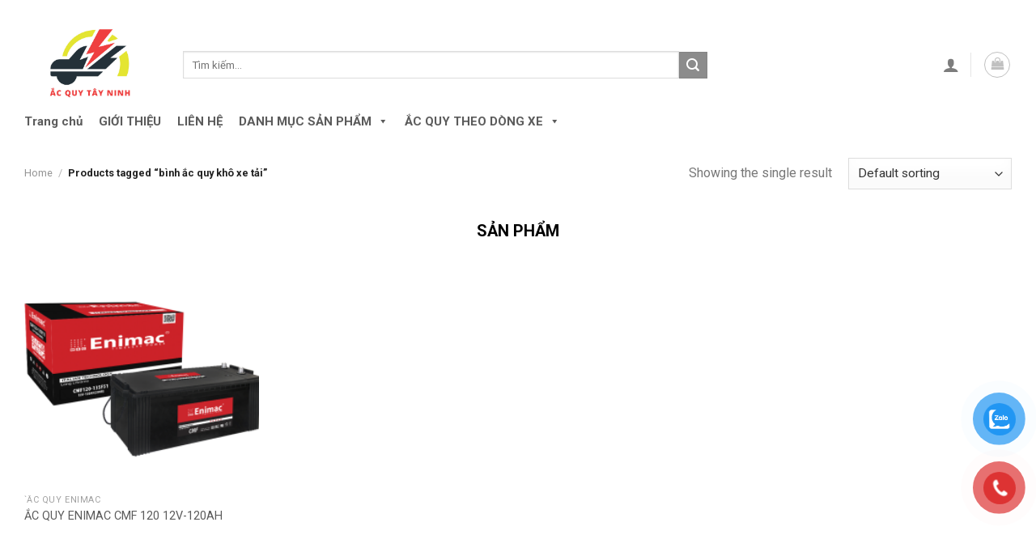

--- FILE ---
content_type: text/html; charset=UTF-8
request_url: https://acquytayninh.com/tu-khoa-san-pham/binh-ac-quy-kho-xe-tai/
body_size: 28412
content:
<!DOCTYPE html>
<!--[if IE 9 ]> <html lang="vi" class="ie9 loading-site no-js"> <![endif]-->
<!--[if IE 8 ]> <html lang="vi" class="ie8 loading-site no-js"> <![endif]-->
<!--[if (gte IE 9)|!(IE)]><!--><html lang="vi" class="loading-site no-js"> <!--<![endif]-->
<head>
	<meta charset="UTF-8" />
	<link rel="profile" href="http://gmpg.org/xfn/11" />
	<link rel="pingback" href="https://acquytayninh.com/xmlrpc.php" />

	<script>(function(html){html.className = html.className.replace(/\bno-js\b/,'js')})(document.documentElement);</script>
<meta name='robots' content='index, follow, max-image-preview:large, max-snippet:-1, max-video-preview:-1' />
<meta name="viewport" content="width=device-width, initial-scale=1, maximum-scale=1" />
	<!-- This site is optimized with the Yoast SEO plugin v21.1 - https://yoast.com/wordpress/plugins/seo/ -->
	<title>Lưu trữ bình ắc quy khô xe tải - Ắc Quy Tây Ninh</title>
	<link rel="canonical" href="https://acquytayninh.com/tu-khoa-san-pham/binh-ac-quy-kho-xe-tai/" />
	<meta property="og:locale" content="vi_VN" />
	<meta property="og:type" content="article" />
	<meta property="og:title" content="Lưu trữ bình ắc quy khô xe tải - Ắc Quy Tây Ninh" />
	<meta property="og:url" content="https://acquytayninh.com/tu-khoa-san-pham/binh-ac-quy-kho-xe-tai/" />
	<meta property="og:site_name" content="Ắc Quy Tây Ninh" />
	<meta name="twitter:card" content="summary_large_image" />
	<script type="application/ld+json" class="yoast-schema-graph">{"@context":"https://schema.org","@graph":[{"@type":"CollectionPage","@id":"https://acquytayninh.com/tu-khoa-san-pham/binh-ac-quy-kho-xe-tai/","url":"https://acquytayninh.com/tu-khoa-san-pham/binh-ac-quy-kho-xe-tai/","name":"Lưu trữ bình ắc quy khô xe tải - Ắc Quy Tây Ninh","isPartOf":{"@id":"https://acquytayninh.com/#website"},"primaryImageOfPage":{"@id":"https://acquytayninh.com/tu-khoa-san-pham/binh-ac-quy-kho-xe-tai/#primaryimage"},"image":{"@id":"https://acquytayninh.com/tu-khoa-san-pham/binh-ac-quy-kho-xe-tai/#primaryimage"},"thumbnailUrl":"https://acquytayninh.com/wp-content/uploads/2023/06/CMF-120-4.png","breadcrumb":{"@id":"https://acquytayninh.com/tu-khoa-san-pham/binh-ac-quy-kho-xe-tai/#breadcrumb"},"inLanguage":"vi"},{"@type":"ImageObject","inLanguage":"vi","@id":"https://acquytayninh.com/tu-khoa-san-pham/binh-ac-quy-kho-xe-tai/#primaryimage","url":"https://acquytayninh.com/wp-content/uploads/2023/06/CMF-120-4.png","contentUrl":"https://acquytayninh.com/wp-content/uploads/2023/06/CMF-120-4.png","width":1000,"height":1000},{"@type":"BreadcrumbList","@id":"https://acquytayninh.com/tu-khoa-san-pham/binh-ac-quy-kho-xe-tai/#breadcrumb","itemListElement":[{"@type":"ListItem","position":1,"name":"Trang chủ","item":"https://acquytayninh.com/"},{"@type":"ListItem","position":2,"name":"bình ắc quy khô xe tải"}]},{"@type":"WebSite","@id":"https://acquytayninh.com/#website","url":"https://acquytayninh.com/","name":"Ắc Quy Tây Ninh","description":"Ắc quy ô tô Cao cấp. Lắp đặt tại nhà miễn phí. Cứu Hộ ắc quy 24/7","potentialAction":[{"@type":"SearchAction","target":{"@type":"EntryPoint","urlTemplate":"https://acquytayninh.com/?s={search_term_string}"},"query-input":"required name=search_term_string"}],"inLanguage":"vi"}]}</script>
	<!-- / Yoast SEO plugin. -->


<link rel='dns-prefetch' href='//cdn.jsdelivr.net' />
<link rel='dns-prefetch' href='//use.fontawesome.com' />
<link rel='dns-prefetch' href='//fonts.googleapis.com' />
<link rel="alternate" type="application/rss+xml" title="Dòng thông tin Ắc Quy Tây Ninh &raquo;" href="https://acquytayninh.com/feed/" />
<link rel="alternate" type="application/rss+xml" title="Ắc Quy Tây Ninh &raquo; Dòng bình luận" href="https://acquytayninh.com/comments/feed/" />
<link rel="alternate" type="application/rss+xml" title="Nguồn cấp Ắc Quy Tây Ninh &raquo; bình ắc quy khô xe tải Tag" href="https://acquytayninh.com/tu-khoa-san-pham/binh-ac-quy-kho-xe-tai/feed/" />
<link rel="prefetch" href="https://acquytayninh.com/wp-content/themes/flatsome/assets/js/chunk.countup.fe2c1016.js" />
<link rel="prefetch" href="https://acquytayninh.com/wp-content/themes/flatsome/assets/js/chunk.sticky-sidebar.a58a6557.js" />
<link rel="prefetch" href="https://acquytayninh.com/wp-content/themes/flatsome/assets/js/chunk.tooltips.29144c1c.js" />
<link rel="prefetch" href="https://acquytayninh.com/wp-content/themes/flatsome/assets/js/chunk.vendors-popups.947eca5c.js" />
<link rel="prefetch" href="https://acquytayninh.com/wp-content/themes/flatsome/assets/js/chunk.vendors-slider.f0d2cbc9.js" />
<style id='wp-img-auto-sizes-contain-inline-css' type='text/css'>
img:is([sizes=auto i],[sizes^="auto," i]){contain-intrinsic-size:3000px 1500px}
/*# sourceURL=wp-img-auto-sizes-contain-inline-css */
</style>
<style id='wp-emoji-styles-inline-css' type='text/css'>

	img.wp-smiley, img.emoji {
		display: inline !important;
		border: none !important;
		box-shadow: none !important;
		height: 1em !important;
		width: 1em !important;
		margin: 0 0.07em !important;
		vertical-align: -0.1em !important;
		background: none !important;
		padding: 0 !important;
	}
/*# sourceURL=wp-emoji-styles-inline-css */
</style>
<style id='wp-block-library-inline-css' type='text/css'>
:root{--wp-block-synced-color:#7a00df;--wp-block-synced-color--rgb:122,0,223;--wp-bound-block-color:var(--wp-block-synced-color);--wp-editor-canvas-background:#ddd;--wp-admin-theme-color:#007cba;--wp-admin-theme-color--rgb:0,124,186;--wp-admin-theme-color-darker-10:#006ba1;--wp-admin-theme-color-darker-10--rgb:0,107,160.5;--wp-admin-theme-color-darker-20:#005a87;--wp-admin-theme-color-darker-20--rgb:0,90,135;--wp-admin-border-width-focus:2px}@media (min-resolution:192dpi){:root{--wp-admin-border-width-focus:1.5px}}.wp-element-button{cursor:pointer}:root .has-very-light-gray-background-color{background-color:#eee}:root .has-very-dark-gray-background-color{background-color:#313131}:root .has-very-light-gray-color{color:#eee}:root .has-very-dark-gray-color{color:#313131}:root .has-vivid-green-cyan-to-vivid-cyan-blue-gradient-background{background:linear-gradient(135deg,#00d084,#0693e3)}:root .has-purple-crush-gradient-background{background:linear-gradient(135deg,#34e2e4,#4721fb 50%,#ab1dfe)}:root .has-hazy-dawn-gradient-background{background:linear-gradient(135deg,#faaca8,#dad0ec)}:root .has-subdued-olive-gradient-background{background:linear-gradient(135deg,#fafae1,#67a671)}:root .has-atomic-cream-gradient-background{background:linear-gradient(135deg,#fdd79a,#004a59)}:root .has-nightshade-gradient-background{background:linear-gradient(135deg,#330968,#31cdcf)}:root .has-midnight-gradient-background{background:linear-gradient(135deg,#020381,#2874fc)}:root{--wp--preset--font-size--normal:16px;--wp--preset--font-size--huge:42px}.has-regular-font-size{font-size:1em}.has-larger-font-size{font-size:2.625em}.has-normal-font-size{font-size:var(--wp--preset--font-size--normal)}.has-huge-font-size{font-size:var(--wp--preset--font-size--huge)}.has-text-align-center{text-align:center}.has-text-align-left{text-align:left}.has-text-align-right{text-align:right}.has-fit-text{white-space:nowrap!important}#end-resizable-editor-section{display:none}.aligncenter{clear:both}.items-justified-left{justify-content:flex-start}.items-justified-center{justify-content:center}.items-justified-right{justify-content:flex-end}.items-justified-space-between{justify-content:space-between}.screen-reader-text{border:0;clip-path:inset(50%);height:1px;margin:-1px;overflow:hidden;padding:0;position:absolute;width:1px;word-wrap:normal!important}.screen-reader-text:focus{background-color:#ddd;clip-path:none;color:#444;display:block;font-size:1em;height:auto;left:5px;line-height:normal;padding:15px 23px 14px;text-decoration:none;top:5px;width:auto;z-index:100000}html :where(.has-border-color){border-style:solid}html :where([style*=border-top-color]){border-top-style:solid}html :where([style*=border-right-color]){border-right-style:solid}html :where([style*=border-bottom-color]){border-bottom-style:solid}html :where([style*=border-left-color]){border-left-style:solid}html :where([style*=border-width]){border-style:solid}html :where([style*=border-top-width]){border-top-style:solid}html :where([style*=border-right-width]){border-right-style:solid}html :where([style*=border-bottom-width]){border-bottom-style:solid}html :where([style*=border-left-width]){border-left-style:solid}html :where(img[class*=wp-image-]){height:auto;max-width:100%}:where(figure){margin:0 0 1em}html :where(.is-position-sticky){--wp-admin--admin-bar--position-offset:var(--wp-admin--admin-bar--height,0px)}@media screen and (max-width:600px){html :where(.is-position-sticky){--wp-admin--admin-bar--position-offset:0px}}

/*# sourceURL=wp-block-library-inline-css */
</style><style id='global-styles-inline-css' type='text/css'>
:root{--wp--preset--aspect-ratio--square: 1;--wp--preset--aspect-ratio--4-3: 4/3;--wp--preset--aspect-ratio--3-4: 3/4;--wp--preset--aspect-ratio--3-2: 3/2;--wp--preset--aspect-ratio--2-3: 2/3;--wp--preset--aspect-ratio--16-9: 16/9;--wp--preset--aspect-ratio--9-16: 9/16;--wp--preset--color--black: #000000;--wp--preset--color--cyan-bluish-gray: #abb8c3;--wp--preset--color--white: #ffffff;--wp--preset--color--pale-pink: #f78da7;--wp--preset--color--vivid-red: #cf2e2e;--wp--preset--color--luminous-vivid-orange: #ff6900;--wp--preset--color--luminous-vivid-amber: #fcb900;--wp--preset--color--light-green-cyan: #7bdcb5;--wp--preset--color--vivid-green-cyan: #00d084;--wp--preset--color--pale-cyan-blue: #8ed1fc;--wp--preset--color--vivid-cyan-blue: #0693e3;--wp--preset--color--vivid-purple: #9b51e0;--wp--preset--gradient--vivid-cyan-blue-to-vivid-purple: linear-gradient(135deg,rgb(6,147,227) 0%,rgb(155,81,224) 100%);--wp--preset--gradient--light-green-cyan-to-vivid-green-cyan: linear-gradient(135deg,rgb(122,220,180) 0%,rgb(0,208,130) 100%);--wp--preset--gradient--luminous-vivid-amber-to-luminous-vivid-orange: linear-gradient(135deg,rgb(252,185,0) 0%,rgb(255,105,0) 100%);--wp--preset--gradient--luminous-vivid-orange-to-vivid-red: linear-gradient(135deg,rgb(255,105,0) 0%,rgb(207,46,46) 100%);--wp--preset--gradient--very-light-gray-to-cyan-bluish-gray: linear-gradient(135deg,rgb(238,238,238) 0%,rgb(169,184,195) 100%);--wp--preset--gradient--cool-to-warm-spectrum: linear-gradient(135deg,rgb(74,234,220) 0%,rgb(151,120,209) 20%,rgb(207,42,186) 40%,rgb(238,44,130) 60%,rgb(251,105,98) 80%,rgb(254,248,76) 100%);--wp--preset--gradient--blush-light-purple: linear-gradient(135deg,rgb(255,206,236) 0%,rgb(152,150,240) 100%);--wp--preset--gradient--blush-bordeaux: linear-gradient(135deg,rgb(254,205,165) 0%,rgb(254,45,45) 50%,rgb(107,0,62) 100%);--wp--preset--gradient--luminous-dusk: linear-gradient(135deg,rgb(255,203,112) 0%,rgb(199,81,192) 50%,rgb(65,88,208) 100%);--wp--preset--gradient--pale-ocean: linear-gradient(135deg,rgb(255,245,203) 0%,rgb(182,227,212) 50%,rgb(51,167,181) 100%);--wp--preset--gradient--electric-grass: linear-gradient(135deg,rgb(202,248,128) 0%,rgb(113,206,126) 100%);--wp--preset--gradient--midnight: linear-gradient(135deg,rgb(2,3,129) 0%,rgb(40,116,252) 100%);--wp--preset--font-size--small: 13px;--wp--preset--font-size--medium: 20px;--wp--preset--font-size--large: 36px;--wp--preset--font-size--x-large: 42px;--wp--preset--spacing--20: 0.44rem;--wp--preset--spacing--30: 0.67rem;--wp--preset--spacing--40: 1rem;--wp--preset--spacing--50: 1.5rem;--wp--preset--spacing--60: 2.25rem;--wp--preset--spacing--70: 3.38rem;--wp--preset--spacing--80: 5.06rem;--wp--preset--shadow--natural: 6px 6px 9px rgba(0, 0, 0, 0.2);--wp--preset--shadow--deep: 12px 12px 50px rgba(0, 0, 0, 0.4);--wp--preset--shadow--sharp: 6px 6px 0px rgba(0, 0, 0, 0.2);--wp--preset--shadow--outlined: 6px 6px 0px -3px rgb(255, 255, 255), 6px 6px rgb(0, 0, 0);--wp--preset--shadow--crisp: 6px 6px 0px rgb(0, 0, 0);}:where(.is-layout-flex){gap: 0.5em;}:where(.is-layout-grid){gap: 0.5em;}body .is-layout-flex{display: flex;}.is-layout-flex{flex-wrap: wrap;align-items: center;}.is-layout-flex > :is(*, div){margin: 0;}body .is-layout-grid{display: grid;}.is-layout-grid > :is(*, div){margin: 0;}:where(.wp-block-columns.is-layout-flex){gap: 2em;}:where(.wp-block-columns.is-layout-grid){gap: 2em;}:where(.wp-block-post-template.is-layout-flex){gap: 1.25em;}:where(.wp-block-post-template.is-layout-grid){gap: 1.25em;}.has-black-color{color: var(--wp--preset--color--black) !important;}.has-cyan-bluish-gray-color{color: var(--wp--preset--color--cyan-bluish-gray) !important;}.has-white-color{color: var(--wp--preset--color--white) !important;}.has-pale-pink-color{color: var(--wp--preset--color--pale-pink) !important;}.has-vivid-red-color{color: var(--wp--preset--color--vivid-red) !important;}.has-luminous-vivid-orange-color{color: var(--wp--preset--color--luminous-vivid-orange) !important;}.has-luminous-vivid-amber-color{color: var(--wp--preset--color--luminous-vivid-amber) !important;}.has-light-green-cyan-color{color: var(--wp--preset--color--light-green-cyan) !important;}.has-vivid-green-cyan-color{color: var(--wp--preset--color--vivid-green-cyan) !important;}.has-pale-cyan-blue-color{color: var(--wp--preset--color--pale-cyan-blue) !important;}.has-vivid-cyan-blue-color{color: var(--wp--preset--color--vivid-cyan-blue) !important;}.has-vivid-purple-color{color: var(--wp--preset--color--vivid-purple) !important;}.has-black-background-color{background-color: var(--wp--preset--color--black) !important;}.has-cyan-bluish-gray-background-color{background-color: var(--wp--preset--color--cyan-bluish-gray) !important;}.has-white-background-color{background-color: var(--wp--preset--color--white) !important;}.has-pale-pink-background-color{background-color: var(--wp--preset--color--pale-pink) !important;}.has-vivid-red-background-color{background-color: var(--wp--preset--color--vivid-red) !important;}.has-luminous-vivid-orange-background-color{background-color: var(--wp--preset--color--luminous-vivid-orange) !important;}.has-luminous-vivid-amber-background-color{background-color: var(--wp--preset--color--luminous-vivid-amber) !important;}.has-light-green-cyan-background-color{background-color: var(--wp--preset--color--light-green-cyan) !important;}.has-vivid-green-cyan-background-color{background-color: var(--wp--preset--color--vivid-green-cyan) !important;}.has-pale-cyan-blue-background-color{background-color: var(--wp--preset--color--pale-cyan-blue) !important;}.has-vivid-cyan-blue-background-color{background-color: var(--wp--preset--color--vivid-cyan-blue) !important;}.has-vivid-purple-background-color{background-color: var(--wp--preset--color--vivid-purple) !important;}.has-black-border-color{border-color: var(--wp--preset--color--black) !important;}.has-cyan-bluish-gray-border-color{border-color: var(--wp--preset--color--cyan-bluish-gray) !important;}.has-white-border-color{border-color: var(--wp--preset--color--white) !important;}.has-pale-pink-border-color{border-color: var(--wp--preset--color--pale-pink) !important;}.has-vivid-red-border-color{border-color: var(--wp--preset--color--vivid-red) !important;}.has-luminous-vivid-orange-border-color{border-color: var(--wp--preset--color--luminous-vivid-orange) !important;}.has-luminous-vivid-amber-border-color{border-color: var(--wp--preset--color--luminous-vivid-amber) !important;}.has-light-green-cyan-border-color{border-color: var(--wp--preset--color--light-green-cyan) !important;}.has-vivid-green-cyan-border-color{border-color: var(--wp--preset--color--vivid-green-cyan) !important;}.has-pale-cyan-blue-border-color{border-color: var(--wp--preset--color--pale-cyan-blue) !important;}.has-vivid-cyan-blue-border-color{border-color: var(--wp--preset--color--vivid-cyan-blue) !important;}.has-vivid-purple-border-color{border-color: var(--wp--preset--color--vivid-purple) !important;}.has-vivid-cyan-blue-to-vivid-purple-gradient-background{background: var(--wp--preset--gradient--vivid-cyan-blue-to-vivid-purple) !important;}.has-light-green-cyan-to-vivid-green-cyan-gradient-background{background: var(--wp--preset--gradient--light-green-cyan-to-vivid-green-cyan) !important;}.has-luminous-vivid-amber-to-luminous-vivid-orange-gradient-background{background: var(--wp--preset--gradient--luminous-vivid-amber-to-luminous-vivid-orange) !important;}.has-luminous-vivid-orange-to-vivid-red-gradient-background{background: var(--wp--preset--gradient--luminous-vivid-orange-to-vivid-red) !important;}.has-very-light-gray-to-cyan-bluish-gray-gradient-background{background: var(--wp--preset--gradient--very-light-gray-to-cyan-bluish-gray) !important;}.has-cool-to-warm-spectrum-gradient-background{background: var(--wp--preset--gradient--cool-to-warm-spectrum) !important;}.has-blush-light-purple-gradient-background{background: var(--wp--preset--gradient--blush-light-purple) !important;}.has-blush-bordeaux-gradient-background{background: var(--wp--preset--gradient--blush-bordeaux) !important;}.has-luminous-dusk-gradient-background{background: var(--wp--preset--gradient--luminous-dusk) !important;}.has-pale-ocean-gradient-background{background: var(--wp--preset--gradient--pale-ocean) !important;}.has-electric-grass-gradient-background{background: var(--wp--preset--gradient--electric-grass) !important;}.has-midnight-gradient-background{background: var(--wp--preset--gradient--midnight) !important;}.has-small-font-size{font-size: var(--wp--preset--font-size--small) !important;}.has-medium-font-size{font-size: var(--wp--preset--font-size--medium) !important;}.has-large-font-size{font-size: var(--wp--preset--font-size--large) !important;}.has-x-large-font-size{font-size: var(--wp--preset--font-size--x-large) !important;}
/*# sourceURL=global-styles-inline-css */
</style>

<style id='classic-theme-styles-inline-css' type='text/css'>
/*! This file is auto-generated */
.wp-block-button__link{color:#fff;background-color:#32373c;border-radius:9999px;box-shadow:none;text-decoration:none;padding:calc(.667em + 2px) calc(1.333em + 2px);font-size:1.125em}.wp-block-file__button{background:#32373c;color:#fff;text-decoration:none}
/*# sourceURL=/wp-includes/css/classic-themes.min.css */
</style>
<link rel='stylesheet' id='contact-form-7-css' href='https://acquytayninh.com/wp-content/plugins/contact-form-7/includes/css/styles.css?ver=5.8' type='text/css' media='all' />
<style id='woocommerce-inline-inline-css' type='text/css'>
.woocommerce form .form-row .required { visibility: visible; }
/*# sourceURL=woocommerce-inline-inline-css */
</style>
<link rel='stylesheet' id='pzf-style-css' href='https://acquytayninh.com/wp-content/plugins/button-contact-vr/css/style.css?ver=6.9' type='text/css' media='all' />
<link rel='stylesheet' id='megamenu-css' href='https://acquytayninh.com/wp-content/uploads/maxmegamenu/style.css?ver=72bf1d' type='text/css' media='all' />
<link rel='stylesheet' id='dashicons-css' href='https://acquytayninh.com/wp-includes/css/dashicons.min.css?ver=6.9' type='text/css' media='all' />
<link rel='stylesheet' id='font-awesome-official-css' href='https://use.fontawesome.com/releases/v5.15.4/css/all.css' type='text/css' media='all' integrity="sha384-DyZ88mC6Up2uqS4h/KRgHuoeGwBcD4Ng9SiP4dIRy0EXTlnuz47vAwmeGwVChigm" crossorigin="anonymous" />
<link rel='stylesheet' id='flatsome-main-css' href='https://acquytayninh.com/wp-content/themes/flatsome/assets/css/flatsome.css?ver=3.15.2' type='text/css' media='all' />
<style id='flatsome-main-inline-css' type='text/css'>
@font-face {
				font-family: "fl-icons";
				font-display: block;
				src: url(https://acquytayninh.com/wp-content/themes/flatsome/assets/css/icons/fl-icons.eot?v=3.15.2);
				src:
					url(https://acquytayninh.com/wp-content/themes/flatsome/assets/css/icons/fl-icons.eot#iefix?v=3.15.2) format("embedded-opentype"),
					url(https://acquytayninh.com/wp-content/themes/flatsome/assets/css/icons/fl-icons.woff2?v=3.15.2) format("woff2"),
					url(https://acquytayninh.com/wp-content/themes/flatsome/assets/css/icons/fl-icons.ttf?v=3.15.2) format("truetype"),
					url(https://acquytayninh.com/wp-content/themes/flatsome/assets/css/icons/fl-icons.woff?v=3.15.2) format("woff"),
					url(https://acquytayninh.com/wp-content/themes/flatsome/assets/css/icons/fl-icons.svg?v=3.15.2#fl-icons) format("svg");
			}
/*# sourceURL=flatsome-main-inline-css */
</style>
<link rel='stylesheet' id='flatsome-shop-css' href='https://acquytayninh.com/wp-content/themes/flatsome/assets/css/flatsome-shop.css?ver=3.15.2' type='text/css' media='all' />
<link rel='stylesheet' id='flatsome-style-css' href='https://acquytayninh.com/wp-content/themes/flatsome/style.css?ver=3.15.2' type='text/css' media='all' />
<link rel='stylesheet' id='flatsome-googlefonts-css' href='//fonts.googleapis.com/css?family=Roboto%3Aregular%2C700%2Cregular%2C700%2Cregular&#038;display=swap&#038;ver=3.9' type='text/css' media='all' />
<link rel='stylesheet' id='font-awesome-official-v4shim-css' href='https://use.fontawesome.com/releases/v5.15.4/css/v4-shims.css' type='text/css' media='all' integrity="sha384-Vq76wejb3QJM4nDatBa5rUOve+9gkegsjCebvV/9fvXlGWo4HCMR4cJZjjcF6Viv" crossorigin="anonymous" />
<style id='font-awesome-official-v4shim-inline-css' type='text/css'>
@font-face {
font-family: "FontAwesome";
font-display: block;
src: url("https://use.fontawesome.com/releases/v5.15.4/webfonts/fa-brands-400.eot"),
		url("https://use.fontawesome.com/releases/v5.15.4/webfonts/fa-brands-400.eot?#iefix") format("embedded-opentype"),
		url("https://use.fontawesome.com/releases/v5.15.4/webfonts/fa-brands-400.woff2") format("woff2"),
		url("https://use.fontawesome.com/releases/v5.15.4/webfonts/fa-brands-400.woff") format("woff"),
		url("https://use.fontawesome.com/releases/v5.15.4/webfonts/fa-brands-400.ttf") format("truetype"),
		url("https://use.fontawesome.com/releases/v5.15.4/webfonts/fa-brands-400.svg#fontawesome") format("svg");
}

@font-face {
font-family: "FontAwesome";
font-display: block;
src: url("https://use.fontawesome.com/releases/v5.15.4/webfonts/fa-solid-900.eot"),
		url("https://use.fontawesome.com/releases/v5.15.4/webfonts/fa-solid-900.eot?#iefix") format("embedded-opentype"),
		url("https://use.fontawesome.com/releases/v5.15.4/webfonts/fa-solid-900.woff2") format("woff2"),
		url("https://use.fontawesome.com/releases/v5.15.4/webfonts/fa-solid-900.woff") format("woff"),
		url("https://use.fontawesome.com/releases/v5.15.4/webfonts/fa-solid-900.ttf") format("truetype"),
		url("https://use.fontawesome.com/releases/v5.15.4/webfonts/fa-solid-900.svg#fontawesome") format("svg");
}

@font-face {
font-family: "FontAwesome";
font-display: block;
src: url("https://use.fontawesome.com/releases/v5.15.4/webfonts/fa-regular-400.eot"),
		url("https://use.fontawesome.com/releases/v5.15.4/webfonts/fa-regular-400.eot?#iefix") format("embedded-opentype"),
		url("https://use.fontawesome.com/releases/v5.15.4/webfonts/fa-regular-400.woff2") format("woff2"),
		url("https://use.fontawesome.com/releases/v5.15.4/webfonts/fa-regular-400.woff") format("woff"),
		url("https://use.fontawesome.com/releases/v5.15.4/webfonts/fa-regular-400.ttf") format("truetype"),
		url("https://use.fontawesome.com/releases/v5.15.4/webfonts/fa-regular-400.svg#fontawesome") format("svg");
unicode-range: U+F004-F005,U+F007,U+F017,U+F022,U+F024,U+F02E,U+F03E,U+F044,U+F057-F059,U+F06E,U+F070,U+F075,U+F07B-F07C,U+F080,U+F086,U+F089,U+F094,U+F09D,U+F0A0,U+F0A4-F0A7,U+F0C5,U+F0C7-F0C8,U+F0E0,U+F0EB,U+F0F3,U+F0F8,U+F0FE,U+F111,U+F118-F11A,U+F11C,U+F133,U+F144,U+F146,U+F14A,U+F14D-F14E,U+F150-F152,U+F15B-F15C,U+F164-F165,U+F185-F186,U+F191-F192,U+F1AD,U+F1C1-F1C9,U+F1CD,U+F1D8,U+F1E3,U+F1EA,U+F1F6,U+F1F9,U+F20A,U+F247-F249,U+F24D,U+F254-F25B,U+F25D,U+F267,U+F271-F274,U+F279,U+F28B,U+F28D,U+F2B5-F2B6,U+F2B9,U+F2BB,U+F2BD,U+F2C1-F2C2,U+F2D0,U+F2D2,U+F2DC,U+F2ED,U+F328,U+F358-F35B,U+F3A5,U+F3D1,U+F410,U+F4AD;
}
/*# sourceURL=font-awesome-official-v4shim-inline-css */
</style>
<script type="text/javascript" src="https://acquytayninh.com/wp-includes/js/jquery/jquery.min.js?ver=3.7.1" id="jquery-core-js"></script>
<script type="text/javascript" src="https://acquytayninh.com/wp-includes/js/jquery/jquery-migrate.min.js?ver=3.4.1" id="jquery-migrate-js"></script>
<link rel="https://api.w.org/" href="https://acquytayninh.com/wp-json/" /><link rel="alternate" title="JSON" type="application/json" href="https://acquytayninh.com/wp-json/wp/v2/product_tag/1056" /><link rel="EditURI" type="application/rsd+xml" title="RSD" href="https://acquytayninh.com/xmlrpc.php?rsd" />
<meta name="generator" content="WordPress 6.9" />
<meta name="generator" content="WooCommerce 8.1.3" />
<style>.bg{opacity: 0; transition: opacity 1s; -webkit-transition: opacity 1s;} .bg-loaded{opacity: 1;}</style><!--[if IE]><link rel="stylesheet" type="text/css" href="https://acquytayninh.com/wp-content/themes/flatsome/assets/css/ie-fallback.css"><script src="//cdnjs.cloudflare.com/ajax/libs/html5shiv/3.6.1/html5shiv.js"></script><script>var head = document.getElementsByTagName('head')[0],style = document.createElement('style');style.type = 'text/css';style.styleSheet.cssText = ':before,:after{content:none !important';head.appendChild(style);setTimeout(function(){head.removeChild(style);}, 0);</script><script src="https://acquytayninh.com/wp-content/themes/flatsome/assets/libs/ie-flexibility.js"></script><![endif]--><!-- Google Tag Manager -->
<script>(function(w,d,s,l,i){w[l]=w[l]||[];w[l].push({'gtm.start':
new Date().getTime(),event:'gtm.js'});var f=d.getElementsByTagName(s)[0],
j=d.createElement(s),dl=l!='dataLayer'?'&l='+l:'';j.async=true;j.src=
'https://www.googletagmanager.com/gtm.js?id='+i+dl;f.parentNode.insertBefore(j,f);
})(window,document,'script','dataLayer','GTM-NR9KN6PX');</script>
<!-- End Google Tag Manager -->	<noscript><style>.woocommerce-product-gallery{ opacity: 1 !important; }</style></noscript>
	<link rel="icon" href="https://acquytayninh.com/wp-content/uploads/2023/06/cropped-z4450892487608_b013512d16081a52370fbf8cf5ded37c-32x32.jpg" sizes="32x32" />
<link rel="icon" href="https://acquytayninh.com/wp-content/uploads/2023/06/cropped-z4450892487608_b013512d16081a52370fbf8cf5ded37c-192x192.jpg" sizes="192x192" />
<link rel="apple-touch-icon" href="https://acquytayninh.com/wp-content/uploads/2023/06/cropped-z4450892487608_b013512d16081a52370fbf8cf5ded37c-180x180.jpg" />
<meta name="msapplication-TileImage" content="https://acquytayninh.com/wp-content/uploads/2023/06/cropped-z4450892487608_b013512d16081a52370fbf8cf5ded37c-270x270.jpg" />
<style id="custom-css" type="text/css">:root {--primary-color: #fd2705;}.full-width .ubermenu-nav, .container, .row{max-width: 1250px}.row.row-collapse{max-width: 1220px}.row.row-small{max-width: 1242.5px}.row.row-large{max-width: 1280px}.header-main{height: 100px}#logo img{max-height: 100px}#logo{width:166px;}.header-bottom{min-height: 10px}.header-top{min-height: 30px}.transparent .header-main{height: 30px}.transparent #logo img{max-height: 30px}.has-transparent + .page-title:first-of-type,.has-transparent + #main > .page-title,.has-transparent + #main > div > .page-title,.has-transparent + #main .page-header-wrapper:first-of-type .page-title{padding-top: 110px;}.header.show-on-scroll,.stuck .header-main{height:246px!important}.stuck #logo img{max-height: 246px!important}.search-form{ width: 69%;}.header-bg-color {background-color: rgba(255,255,255,0.9)}.header-bottom {background-color: #ffffff}.stuck .header-main .nav > li > a{line-height: 50px }.header-bottom-nav > li > a{line-height: 16px }@media (max-width: 549px) {.header-main{height: 100px}#logo img{max-height: 100px}}.main-menu-overlay{background-color: rgba(221,15,15,0.97)}.header-top{background-color:#ffffff!important;}/* Color */.accordion-title.active, .has-icon-bg .icon .icon-inner,.logo a, .primary.is-underline, .primary.is-link, .badge-outline .badge-inner, .nav-outline > li.active> a,.nav-outline >li.active > a, .cart-icon strong,[data-color='primary'], .is-outline.primary{color: #fd2705;}/* Color !important */[data-text-color="primary"]{color: #fd2705!important;}/* Background Color */[data-text-bg="primary"]{background-color: #fd2705;}/* Background */.scroll-to-bullets a,.featured-title, .label-new.menu-item > a:after, .nav-pagination > li > .current,.nav-pagination > li > span:hover,.nav-pagination > li > a:hover,.has-hover:hover .badge-outline .badge-inner,button[type="submit"], .button.wc-forward:not(.checkout):not(.checkout-button), .button.submit-button, .button.primary:not(.is-outline),.featured-table .title,.is-outline:hover, .has-icon:hover .icon-label,.nav-dropdown-bold .nav-column li > a:hover, .nav-dropdown.nav-dropdown-bold > li > a:hover, .nav-dropdown-bold.dark .nav-column li > a:hover, .nav-dropdown.nav-dropdown-bold.dark > li > a:hover, .header-vertical-menu__opener ,.is-outline:hover, .tagcloud a:hover,.grid-tools a, input[type='submit']:not(.is-form), .box-badge:hover .box-text, input.button.alt,.nav-box > li > a:hover,.nav-box > li.active > a,.nav-pills > li.active > a ,.current-dropdown .cart-icon strong, .cart-icon:hover strong, .nav-line-bottom > li > a:before, .nav-line-grow > li > a:before, .nav-line > li > a:before,.banner, .header-top, .slider-nav-circle .flickity-prev-next-button:hover svg, .slider-nav-circle .flickity-prev-next-button:hover .arrow, .primary.is-outline:hover, .button.primary:not(.is-outline), input[type='submit'].primary, input[type='submit'].primary, input[type='reset'].button, input[type='button'].primary, .badge-inner{background-color: #fd2705;}/* Border */.nav-vertical.nav-tabs > li.active > a,.scroll-to-bullets a.active,.nav-pagination > li > .current,.nav-pagination > li > span:hover,.nav-pagination > li > a:hover,.has-hover:hover .badge-outline .badge-inner,.accordion-title.active,.featured-table,.is-outline:hover, .tagcloud a:hover,blockquote, .has-border, .cart-icon strong:after,.cart-icon strong,.blockUI:before, .processing:before,.loading-spin, .slider-nav-circle .flickity-prev-next-button:hover svg, .slider-nav-circle .flickity-prev-next-button:hover .arrow, .primary.is-outline:hover{border-color: #fd2705}.nav-tabs > li.active > a{border-top-color: #fd2705}.widget_shopping_cart_content .blockUI.blockOverlay:before { border-left-color: #fd2705 }.woocommerce-checkout-review-order .blockUI.blockOverlay:before { border-left-color: #fd2705 }/* Fill */.slider .flickity-prev-next-button:hover svg,.slider .flickity-prev-next-button:hover .arrow{fill: #fd2705;}/* Background Color */[data-icon-label]:after, .secondary.is-underline:hover,.secondary.is-outline:hover,.icon-label,.button.secondary:not(.is-outline),.button.alt:not(.is-outline), .badge-inner.on-sale, .button.checkout, .single_add_to_cart_button, .current .breadcrumb-step{ background-color:#8c8c8c; }[data-text-bg="secondary"]{background-color: #8c8c8c;}/* Color */.secondary.is-underline,.secondary.is-link, .secondary.is-outline,.stars a.active, .star-rating:before, .woocommerce-page .star-rating:before,.star-rating span:before, .color-secondary{color: #8c8c8c}/* Color !important */[data-text-color="secondary"]{color: #8c8c8c!important;}/* Border */.secondary.is-outline:hover{border-color:#8c8c8c}body{font-size: 100%;}body{font-family:"Roboto", sans-serif}body{font-weight: 0}.nav > li > a {font-family:"Roboto", sans-serif;}.mobile-sidebar-levels-2 .nav > li > ul > li > a {font-family:"Roboto", sans-serif;}.nav > li > a {font-weight: 700;}.mobile-sidebar-levels-2 .nav > li > ul > li > a {font-weight: 700;}h1,h2,h3,h4,h5,h6,.heading-font, .off-canvas-center .nav-sidebar.nav-vertical > li > a{font-family: "Roboto", sans-serif;}h1,h2,h3,h4,h5,h6,.heading-font,.banner h1,.banner h2{font-weight: 700;}h1,h2,h3,h4,h5,h6,.heading-font{color: #000000;}.alt-font{font-family: "Roboto", sans-serif;}.alt-font{font-weight: 0!important;}.header:not(.transparent) .header-bottom-nav.nav > li > a{color: #ea5151;}.header:not(.transparent) .header-bottom-nav.nav > li > a:hover,.header:not(.transparent) .header-bottom-nav.nav > li.active > a,.header:not(.transparent) .header-bottom-nav.nav > li.current > a,.header:not(.transparent) .header-bottom-nav.nav > li > a.active,.header:not(.transparent) .header-bottom-nav.nav > li > a.current{color: #dd3333;}.header-bottom-nav.nav-line-bottom > li > a:before,.header-bottom-nav.nav-line-grow > li > a:before,.header-bottom-nav.nav-line > li > a:before,.header-bottom-nav.nav-box > li > a:hover,.header-bottom-nav.nav-box > li.active > a,.header-bottom-nav.nav-pills > li > a:hover,.header-bottom-nav.nav-pills > li.active > a{color:#FFF!important;background-color: #dd3333;}a{color: #5b5b5b;}a:hover{color: #fd2705;}.tagcloud a:hover{border-color: #fd2705;background-color: #fd2705;}.has-equal-box-heights .box-image {padding-top: 100%;}@media screen and (min-width: 550px){.products .box-vertical .box-image{min-width: 247px!important;width: 247px!important;}}.absolute-footer, html{background-color: #dd3333}.page-title-small + main .product-container > .row{padding-top:0;}.label-new.menu-item > a:after{content:"New";}.label-hot.menu-item > a:after{content:"Hot";}.label-sale.menu-item > a:after{content:"Sale";}.label-popular.menu-item > a:after{content:"Popular";}</style><style type="text/css">/** Mega Menu CSS: fs **/</style>
</head>

<body class="archive tax-product_tag term-binh-ac-quy-kho-xe-tai term-1056 wp-theme-flatsome theme-flatsome woocommerce woocommerce-page woocommerce-no-js mega-menu-primary lightbox nav-dropdown-has-arrow nav-dropdown-has-shadow nav-dropdown-has-border">

<!-- Google Tag Manager (noscript) -->
<noscript><iframe src="https://www.googletagmanager.com/ns.html?id=GTM-NR9KN6PX"
height="0" width="0" style="display:none;visibility:hidden"></iframe></noscript>
<!-- End Google Tag Manager (noscript) -->
<a class="skip-link screen-reader-text" href="#main">Skip to content</a>

<div id="wrapper">

	
	<header id="header" class="header ">
		<div class="header-wrapper">
			<div id="top-bar" class="header-top hide-for-sticky nav-dark">
    <div class="flex-row container">
      <div class="flex-col hide-for-medium flex-left">
          <ul class="nav nav-left medium-nav-center nav-small  nav-divided">
                        </ul>
      </div>

      <div class="flex-col hide-for-medium flex-center">
          <ul class="nav nav-center nav-small  nav-divided">
                        </ul>
      </div>

      <div class="flex-col hide-for-medium flex-right">
         <ul class="nav top-bar-nav nav-right nav-small  nav-divided">
                        </ul>
      </div>

            <div class="flex-col show-for-medium flex-grow">
          <ul class="nav nav-center nav-small mobile-nav  nav-divided">
                        </ul>
      </div>
      
    </div>
</div>
<div id="masthead" class="header-main hide-for-sticky">
      <div class="header-inner flex-row container logo-left medium-logo-center" role="navigation">

          <!-- Logo -->
          <div id="logo" class="flex-col logo">
            
<!-- Header logo -->
<a href="https://acquytayninh.com/" title="Ắc Quy Tây Ninh - Ắc quy ô tô Cao cấp. Lắp đặt tại nhà miễn phí. Cứu Hộ ắc quy 24/7" rel="home">
		<img width="999" height="613" src="https://acquytayninh.com/wp-content/uploads/2023/06/acquytayninh.logo_.png" class="header_logo header-logo" alt="Ắc Quy Tây Ninh"/><img  width="999" height="613" src="https://acquytayninh.com/wp-content/uploads/2023/06/acquytayninh.logo_.png" class="header-logo-dark" alt="Ắc Quy Tây Ninh"/></a>
          </div>

          <!-- Mobile Left Elements -->
          <div class="flex-col show-for-medium flex-left">
            <ul class="mobile-nav nav nav-left ">
              <li class="nav-icon has-icon">
  		<a href="#" data-open="#main-menu" data-pos="left" data-bg="main-menu-overlay" data-color="" class="is-small" aria-label="Menu" aria-controls="main-menu" aria-expanded="false">
		
		  <i class="icon-menu" ></i>
		  		</a>
	</li>            </ul>
          </div>

          <!-- Left Elements -->
          <div class="flex-col hide-for-medium flex-left
            flex-grow">
            <ul class="header-nav header-nav-main nav nav-left  nav-uppercase" >
              <li class="header-search-form search-form html relative has-icon">
	<div class="header-search-form-wrapper">
		<div class="searchform-wrapper ux-search-box relative is-normal"><form role="search" method="get" class="searchform" action="https://acquytayninh.com/">
	<div class="flex-row relative">
						<div class="flex-col flex-grow">
			<label class="screen-reader-text" for="woocommerce-product-search-field-0">Search for:</label>
			<input type="search" id="woocommerce-product-search-field-0" class="search-field mb-0" placeholder="Tìm kiếm..." value="" name="s" />
			<input type="hidden" name="post_type" value="product" />
					</div>
		<div class="flex-col">
			<button type="submit" value="Search" class="ux-search-submit submit-button secondary button icon mb-0" aria-label="Submit">
				<i class="icon-search" ></i>			</button>
		</div>
	</div>
	<div class="live-search-results text-left z-top"></div>
</form>
</div>	</div>
</li>            </ul>
          </div>

          <!-- Right Elements -->
          <div class="flex-col hide-for-medium flex-right">
            <ul class="header-nav header-nav-main nav nav-right  nav-uppercase">
              <li class="account-item has-icon
    "
>

<a href="https://acquytayninh.com/tai-khoan/"
    class="nav-top-link nav-top-not-logged-in is-small"
    data-open="#login-form-popup"  >
  <i class="icon-user" ></i>
</a>



</li>
<li class="header-divider"></li><li class="cart-item has-icon has-dropdown">
<div class="header-button">
<a href="https://acquytayninh.com/gio-hang/" title="Cart" class="header-cart-link icon button circle is-outline is-small">



    <i class="icon-shopping-bag"
    data-icon-label="0">
  </i>
  </a>
</div>
 <ul class="nav-dropdown nav-dropdown-default">
    <li class="html widget_shopping_cart">
      <div class="widget_shopping_cart_content">
        

	<p class="woocommerce-mini-cart__empty-message">No products in the cart.</p>


      </div>
    </li>
     </ul>

</li>
            </ul>
          </div>

          <!-- Mobile Right Elements -->
          <div class="flex-col show-for-medium flex-right">
            <ul class="mobile-nav nav nav-right ">
              <li class="cart-item has-icon">

<div class="header-button">      <a href="https://acquytayninh.com/gio-hang/" class="header-cart-link off-canvas-toggle nav-top-link icon button circle is-outline is-small" data-open="#cart-popup" data-class="off-canvas-cart" title="Cart" data-pos="right">
  
    <i class="icon-shopping-bag"
    data-icon-label="0">
  </i>
  </a>
</div>

  <!-- Cart Sidebar Popup -->
  <div id="cart-popup" class="mfp-hide widget_shopping_cart">
  <div class="cart-popup-inner inner-padding">
      <div class="cart-popup-title text-center">
          <h4 class="uppercase">Cart</h4>
          <div class="is-divider"></div>
      </div>
      <div class="widget_shopping_cart_content">
          

	<p class="woocommerce-mini-cart__empty-message">No products in the cart.</p>


      </div>
             <div class="cart-sidebar-content relative"></div>  </div>
  </div>

</li>
            </ul>
          </div>

      </div>
     
      </div><div id="wide-nav" class="header-bottom wide-nav hide-for-sticky hide-for-medium">
    <div class="flex-row container">

                        <div class="flex-col hide-for-medium flex-left">
                <ul class="nav header-nav header-bottom-nav nav-left  nav-pills nav-size-xsmall nav-spacing-xsmall nav-uppercase">
                    <div id="mega-menu-wrap-primary" class="mega-menu-wrap"><div class="mega-menu-toggle"><div class="mega-toggle-blocks-left"></div><div class="mega-toggle-blocks-center"></div><div class="mega-toggle-blocks-right"><div class='mega-toggle-block mega-menu-toggle-animated-block mega-toggle-block-0' id='mega-toggle-block-0'><button aria-label="Toggle Menu" class="mega-toggle-animated mega-toggle-animated-slider" type="button" aria-expanded="false">
                  <span class="mega-toggle-animated-box">
                    <span class="mega-toggle-animated-inner"></span>
                  </span>
                </button></div></div></div><ul id="mega-menu-primary" class="mega-menu max-mega-menu mega-menu-horizontal mega-no-js" data-event="hover_intent" data-effect="slide_up" data-effect-speed="200" data-effect-mobile="disabled" data-effect-speed-mobile="0" data-mobile-force-width="false" data-second-click="go" data-document-click="collapse" data-vertical-behaviour="standard" data-breakpoint="768" data-unbind="true" data-mobile-state="collapse_all" data-hover-intent-timeout="300" data-hover-intent-interval="100"><li class='mega-menu-item mega-menu-item-type-post_type mega-menu-item-object-page mega-menu-item-home mega-align-bottom-left mega-menu-flyout mega-menu-item-2193' id='mega-menu-item-2193'><a class="mega-menu-link" href="https://acquytayninh.com/" tabindex="0">Trang chủ</a></li><li class='mega-menu-item mega-menu-item-type-post_type mega-menu-item-object-page mega-align-bottom-left mega-menu-flyout mega-menu-item-2195' id='mega-menu-item-2195'><a class="mega-menu-link" href="https://acquytayninh.com/gioi-thieu/" tabindex="0">GIỚI THIỆU</a></li><li class='mega-menu-item mega-menu-item-type-post_type mega-menu-item-object-page mega-align-bottom-left mega-menu-flyout mega-menu-item-2196' id='mega-menu-item-2196'><a class="mega-menu-link" href="https://acquytayninh.com/lien-he/" tabindex="0">LIÊN HỆ</a></li><li class='mega-menu-item mega-menu-item-type-custom mega-menu-item-object-custom mega-menu-item-has-children mega-align-bottom-left mega-menu-flyout mega-menu-item-2401' id='mega-menu-item-2401'><a class="mega-menu-link" href="#1" aria-haspopup="true" aria-expanded="false" tabindex="0">DANH MỤC SẢN PHẨM<span class="mega-indicator"></span></a>
<ul class="mega-sub-menu">
<li class='mega-menu-item mega-menu-item-type-taxonomy mega-menu-item-object-product_cat mega-menu-item-2198' id='mega-menu-item-2198'><a class="mega-menu-link" href="https://acquytayninh.com/danh-muc-san-pham/ac-quy-o-to/ac-quy-enimac/">ẮC QUY ENIMAC CÔNG NGHỆ ITALIA</a></li><li class='mega-menu-item mega-menu-item-type-taxonomy mega-menu-item-object-product_cat mega-menu-item-2199' id='mega-menu-item-2199'><a class="mega-menu-link" href="https://acquytayninh.com/danh-muc-san-pham/ac-quy-o-to/ac-quy-o-to-ac-quy-o-to/">ẮC QUY ĐỒNG NAI CỦA PINACO</a></li><li class='mega-menu-item mega-menu-item-type-taxonomy mega-menu-item-object-product_cat mega-menu-item-2200' id='mega-menu-item-2200'><a class="mega-menu-link" href="https://acquytayninh.com/danh-muc-san-pham/ac-quy-o-to/ac-quy-gs/">ẮC QUY GS CÔNG NGHÊ NHẬT</a></li><li class='mega-menu-item mega-menu-item-type-taxonomy mega-menu-item-object-product_cat mega-menu-item-2201' id='mega-menu-item-2201'><a class="mega-menu-link" href="https://acquytayninh.com/danh-muc-san-pham/ac-quy-o-to/ac-quy-o-to-ac-quy-varta/">ẮC QUY VARTA NHẬP KHẨU ĐỨC</a></li><li class='mega-menu-item mega-menu-item-type-taxonomy mega-menu-item-object-product_cat mega-menu-item-2202' id='mega-menu-item-2202'><a class="mega-menu-link" href="https://acquytayninh.com/danh-muc-san-pham/ac-quy-o-to/ac-quy-o-to-ac-quy-exide/">ẮC QUY EXIDE NHẬP KHẨU ẤN ĐỘ</a></li></ul>
</li><li class='mega-menu-item mega-menu-item-type-custom mega-menu-item-object-custom mega-menu-item-has-children mega-align-bottom-left mega-menu-flyout mega-menu-item-2402' id='mega-menu-item-2402'><a class="mega-menu-link" href="#2" aria-haspopup="true" aria-expanded="false" tabindex="0">ẮC QUY THEO DÒNG XE<span class="mega-indicator"></span></a>
<ul class="mega-sub-menu">
<li class='mega-menu-item mega-menu-item-type-custom mega-menu-item-object-custom mega-menu-item-has-children mega-menu-item-2403' id='mega-menu-item-2403'><a class="mega-menu-link" href="#3" aria-haspopup="true" aria-expanded="false">ẮC QUY XE CHÂU Á<span class="mega-indicator"></span></a>
	<ul class="mega-sub-menu">
<li class='mega-menu-item mega-menu-item-type-custom mega-menu-item-object-custom mega-menu-item-has-children mega-menu-item-2408' id='mega-menu-item-2408'><a class="mega-menu-link" href="#9" aria-haspopup="true" aria-expanded="false">ẮC QUY XE TOYOTA<span class="mega-indicator"></span></a>
		<ul class="mega-sub-menu">
<li class='mega-menu-item mega-menu-item-type-taxonomy mega-menu-item-object-product_cat mega-menu-item-2253' id='mega-menu-item-2253'><a class="mega-menu-link" href="https://acquytayninh.com/danh-muc-san-pham/ac-quy-theo-hang-xe/civic/ac-quy-xe-toyota/ac-quy-o-to-ac-quy-xe-toyota/">TOYOTA WIGO</a></li><li class='mega-menu-item mega-menu-item-type-taxonomy mega-menu-item-object-product_cat mega-menu-item-2252' id='mega-menu-item-2252'><a class="mega-menu-link" href="https://acquytayninh.com/danh-muc-san-pham/ac-quy-theo-hang-xe/civic/ac-quy-xe-toyota/ac-quy-o-to-ac-quy-xe-toyota-vios/">TOYOTA VIOS</a></li><li class='mega-menu-item mega-menu-item-type-taxonomy mega-menu-item-object-product_cat mega-menu-item-2235' id='mega-menu-item-2235'><a class="mega-menu-link" href="https://acquytayninh.com/danh-muc-san-pham/ac-quy-theo-hang-xe/civic/ac-quy-xe-toyota/ac-quy-o-to-ac-quy-xe-toyota-colora-altis/">TOYOTA COROLLA ALTIS</a></li><li class='mega-menu-item mega-menu-item-type-taxonomy mega-menu-item-object-product_cat mega-menu-item-2244' id='mega-menu-item-2244'><a class="mega-menu-link" href="https://acquytayninh.com/danh-muc-san-pham/ac-quy-theo-hang-xe/civic/ac-quy-xe-toyota/ac-quy-o-to-ac-quy-xe-toyota-innova/">TOYOTA INNOVA</a></li><li class='mega-menu-item mega-menu-item-type-taxonomy mega-menu-item-object-product_cat mega-menu-item-2239' id='mega-menu-item-2239'><a class="mega-menu-link" href="https://acquytayninh.com/danh-muc-san-pham/ac-quy-theo-hang-xe/civic/ac-quy-xe-toyota/ac-quy-o-to-ac-quy-xe-toyota-fortuner-may-dau/">TOYOTA FORTUNER MÁY DẦU</a></li><li class='mega-menu-item mega-menu-item-type-taxonomy mega-menu-item-object-product_cat mega-menu-item-2240' id='mega-menu-item-2240'><a class="mega-menu-link" href="https://acquytayninh.com/danh-muc-san-pham/ac-quy-theo-hang-xe/civic/ac-quy-xe-toyota/ac-quy-o-to-ac-quy-xe-toyota-fortuner-may-xang/">TOYOTA FORTUNER MÁY XĂNG</a></li><li class='mega-menu-item mega-menu-item-type-taxonomy mega-menu-item-object-product_cat mega-menu-item-2236' id='mega-menu-item-2236'><a class="mega-menu-link" href="https://acquytayninh.com/danh-muc-san-pham/ac-quy-theo-hang-xe/civic/ac-quy-xe-toyota/ac-quy-o-to-ac-quy-xe-toyota-corolla-cross/">TOYOTA COROLLA CROSS</a></li><li class='mega-menu-item mega-menu-item-type-taxonomy mega-menu-item-object-product_cat mega-menu-item-2250' id='mega-menu-item-2250'><a class="mega-menu-link" href="https://acquytayninh.com/danh-muc-san-pham/ac-quy-theo-hang-xe/civic/ac-quy-xe-toyota/ac-quy-o-to-ac-quy-xe-toyota-rush/">TOYOTA RUSH</a></li><li class='mega-menu-item mega-menu-item-type-taxonomy mega-menu-item-object-product_cat mega-menu-item-2228' id='mega-menu-item-2228'><a class="mega-menu-link" href="https://acquytayninh.com/danh-muc-san-pham/ac-quy-theo-hang-xe/civic/ac-quy-xe-toyota/ac-quy-o-to-ac-quy-xe-toyota-avnaza/">TOYOTA AVANZA</a></li><li class='mega-menu-item mega-menu-item-type-taxonomy mega-menu-item-object-product_cat mega-menu-item-2255' id='mega-menu-item-2255'><a class="mega-menu-link" href="https://acquytayninh.com/danh-muc-san-pham/ac-quy-theo-hang-xe/civic/ac-quy-xe-toyota/ac-quy-o-to-ac-quy-xe-toyota-zace/">TOYOTA ZACE</a></li><li class='mega-menu-item mega-menu-item-type-taxonomy mega-menu-item-object-product_cat mega-menu-item-2243' id='mega-menu-item-2243'><a class="mega-menu-link" href="https://acquytayninh.com/danh-muc-san-pham/ac-quy-theo-hang-xe/civic/ac-quy-xe-toyota/ac-quy-o-to-ac-quy-xe-toyota-hilux/">TOYOTA HILUX</a></li><li class='mega-menu-item mega-menu-item-type-taxonomy mega-menu-item-object-product_cat mega-menu-item-2229' id='mega-menu-item-2229'><a class="mega-menu-link" href="https://acquytayninh.com/danh-muc-san-pham/ac-quy-theo-hang-xe/civic/ac-quy-xe-toyota/ac-quy-o-to-ac-quy-xe-toyota-camry-2-0e/">TOYOTA CAMRY 2.0E</a></li><li class='mega-menu-item mega-menu-item-type-taxonomy mega-menu-item-object-product_cat mega-menu-item-2230' id='mega-menu-item-2230'><a class="mega-menu-link" href="https://acquytayninh.com/danh-muc-san-pham/ac-quy-theo-hang-xe/civic/ac-quy-xe-toyota/ac-quy-o-to-ac-quy-xe-toyota-camry-2-4/">TOYOTA CAMRY 2.4</a></li><li class='mega-menu-item mega-menu-item-type-taxonomy mega-menu-item-object-product_cat mega-menu-item-2231' id='mega-menu-item-2231'><a class="mega-menu-link" href="https://acquytayninh.com/danh-muc-san-pham/ac-quy-theo-hang-xe/civic/ac-quy-xe-toyota/ac-quy-o-to-ac-quy-xe-toyota-camry-2-5/">TOYOTA CAMRY 2.5</a></li><li class='mega-menu-item mega-menu-item-type-taxonomy mega-menu-item-object-product_cat mega-menu-item-2232' id='mega-menu-item-2232'><a class="mega-menu-link" href="https://acquytayninh.com/danh-muc-san-pham/ac-quy-theo-hang-xe/civic/ac-quy-xe-toyota/ac-quy-o-to-ac-quy-xe-toyota-camry-3-0/">TOYOTA CAMRY 3.0</a></li><li class='mega-menu-item mega-menu-item-type-taxonomy mega-menu-item-object-product_cat mega-menu-item-2233' id='mega-menu-item-2233'><a class="mega-menu-link" href="https://acquytayninh.com/danh-muc-san-pham/ac-quy-theo-hang-xe/civic/ac-quy-xe-toyota/ac-quy-o-to-ac-quy-xe-toyota-camry-3-5/">TOYOTA CAMRY 3.5</a></li><li class='mega-menu-item mega-menu-item-type-taxonomy mega-menu-item-object-product_cat mega-menu-item-2254' id='mega-menu-item-2254'><a class="mega-menu-link" href="https://acquytayninh.com/danh-muc-san-pham/ac-quy-theo-hang-xe/civic/ac-quy-xe-toyota/https-acquytayninh-com-san-pham-ac-quy-enimac-46b24rs-12v-45ah/">TOYOTA YARIS</a></li><li class='mega-menu-item mega-menu-item-type-taxonomy mega-menu-item-object-product_cat mega-menu-item-2234' id='mega-menu-item-2234'><a class="mega-menu-link" href="https://acquytayninh.com/danh-muc-san-pham/ac-quy-theo-hang-xe/civic/ac-quy-xe-toyota/ac-quy-o-to-ac-quy-xe-toyota-camry-hybrid/">TOYOTA CAMRY HYBRID</a></li><li class='mega-menu-item mega-menu-item-type-taxonomy mega-menu-item-object-product_cat mega-menu-item-2241' id='mega-menu-item-2241'><a class="mega-menu-link" href="https://acquytayninh.com/danh-muc-san-pham/ac-quy-theo-hang-xe/civic/ac-quy-xe-toyota/ac-quy-o-to-ac-quy-xe-toyota-hiace-may-dau/">TOYOTA HIACE MÁY DẦU</a></li><li class='mega-menu-item mega-menu-item-type-taxonomy mega-menu-item-object-product_cat mega-menu-item-2242' id='mega-menu-item-2242'><a class="mega-menu-link" href="https://acquytayninh.com/danh-muc-san-pham/ac-quy-theo-hang-xe/civic/ac-quy-xe-toyota/ac-quy-o-to-ac-quy-xe-toyota-hiace-may-xang/">TOYOTA HIACE MÁY XĂNG</a></li><li class='mega-menu-item mega-menu-item-type-taxonomy mega-menu-item-object-product_cat mega-menu-item-2251' id='mega-menu-item-2251'><a class="mega-menu-link" href="https://acquytayninh.com/danh-muc-san-pham/ac-quy-theo-hang-xe/civic/ac-quy-xe-toyota/ac-quy-o-to-ac-quy-xe-toyota-venza/">TOYOTA VENZA</a></li><li class='mega-menu-item mega-menu-item-type-taxonomy mega-menu-item-object-product_cat mega-menu-item-2208' id='mega-menu-item-2208'><a class="mega-menu-link" href="https://acquytayninh.com/danh-muc-san-pham/ac-quy-o-to-ac-quy-xe-toyota-alphard/">TOYOTA ALPHARD</a></li><li class='mega-menu-item mega-menu-item-type-taxonomy mega-menu-item-object-product_cat mega-menu-item-2237' id='mega-menu-item-2237'><a class="mega-menu-link" href="https://acquytayninh.com/danh-muc-san-pham/ac-quy-theo-hang-xe/civic/ac-quy-xe-toyota/ac-quy-o-to-ac-quy-xe-toyota-crown/">TOYOTA CROWN</a></li><li class='mega-menu-item mega-menu-item-type-taxonomy mega-menu-item-object-product_cat mega-menu-item-2245' id='mega-menu-item-2245'><a class="mega-menu-link" href="https://acquytayninh.com/danh-muc-san-pham/ac-quy-theo-hang-xe/civic/ac-quy-xe-toyota/ac-quy-o-to-ac-quy-xe-toyota-land-cruiser/">TOYOTA LAND CRUISER</a></li><li class='mega-menu-item mega-menu-item-type-taxonomy mega-menu-item-object-product_cat mega-menu-item-2246' id='mega-menu-item-2246'><a class="mega-menu-link" href="https://acquytayninh.com/danh-muc-san-pham/ac-quy-theo-hang-xe/civic/ac-quy-xe-toyota/ac-quy-o-to-ac-quy-xe-toyota-land-cruiser-prado/">TOYOTA LAND CRUISER PRADO</a></li><li class='mega-menu-item mega-menu-item-type-taxonomy mega-menu-item-object-product_cat mega-menu-item-2247' id='mega-menu-item-2247'><a class="mega-menu-link" href="https://acquytayninh.com/danh-muc-san-pham/ac-quy-theo-hang-xe/civic/ac-quy-xe-toyota/ac-quy-o-to-ac-quy-xe-toyota-mr2/">TOYOTA MR2</a></li><li class='mega-menu-item mega-menu-item-type-taxonomy mega-menu-item-object-product_cat mega-menu-item-2248' id='mega-menu-item-2248'><a class="mega-menu-link" href="https://acquytayninh.com/danh-muc-san-pham/ac-quy-theo-hang-xe/civic/ac-quy-xe-toyota/ac-quy-o-to-ac-quy-xe-toyota-previa/">TOYOTA PREVIA</a></li><li class='mega-menu-item mega-menu-item-type-taxonomy mega-menu-item-object-product_cat mega-menu-item-2249' id='mega-menu-item-2249'><a class="mega-menu-link" href="https://acquytayninh.com/danh-muc-san-pham/ac-quy-theo-hang-xe/civic/ac-quy-xe-toyota/ac-quy-o-to-ac-quy-xe-toyota-rav4/">TOYOTA RAV4</a></li><li class='mega-menu-item mega-menu-item-type-taxonomy mega-menu-item-object-product_cat mega-menu-item-2238' id='mega-menu-item-2238'><a class="mega-menu-link" href="https://acquytayninh.com/danh-muc-san-pham/ac-quy-theo-hang-xe/civic/ac-quy-xe-toyota/ac-quy-o-to-ac-quy-xe-toyota-fj-cruier/">TOYOTA FJ CRUISER</a></li><li class='mega-menu-item mega-menu-item-type-taxonomy mega-menu-item-object-product_cat mega-menu-item-2256' id='mega-menu-item-2256'><a class="mega-menu-link" href="https://acquytayninh.com/danh-muc-san-pham/ac-quy-theo-hang-xe/civic/ac-quy-xe-honda/ac-quy-o-to-ac-quy-xe-toyota-ayago/">TOYOTA AYGO</a></li>		</ul>
</li><li class='mega-menu-item mega-menu-item-type-custom mega-menu-item-object-custom mega-menu-item-has-children mega-menu-item-2409' id='mega-menu-item-2409'><a class="mega-menu-link" href="#10" aria-haspopup="true" aria-expanded="false">ẮC QUY XE HONDA<span class="mega-indicator"></span></a>
		<ul class="mega-sub-menu">
<li class='mega-menu-item mega-menu-item-type-taxonomy mega-menu-item-object-product_cat mega-menu-item-2332' id='mega-menu-item-2332'><a class="mega-menu-link" href="https://acquytayninh.com/danh-muc-san-pham/ac-quy-theo-hang-xe/civic/ac-quy-xe-honda/ac-quy-o-to-ac-quy-xe-honda-brio/">HONDA BRIO</a></li><li class='mega-menu-item mega-menu-item-type-taxonomy mega-menu-item-object-product_cat mega-menu-item-2333' id='mega-menu-item-2333'><a class="mega-menu-link" href="https://acquytayninh.com/danh-muc-san-pham/ac-quy-theo-hang-xe/civic/ac-quy-xe-honda/ac-quy-o-to-ac-quy-xe-honda-city/">HONDA CITY</a></li><li class='mega-menu-item mega-menu-item-type-taxonomy mega-menu-item-object-product_cat mega-menu-item-2334' id='mega-menu-item-2334'><a class="mega-menu-link" href="https://acquytayninh.com/danh-muc-san-pham/ac-quy-theo-hang-xe/civic/ac-quy-xe-honda/ac-quy-o-to-ac-quy-xe-honda-civic/">HONDA CIVIC</a></li><li class='mega-menu-item mega-menu-item-type-taxonomy mega-menu-item-object-product_cat mega-menu-item-2335' id='mega-menu-item-2335'><a class="mega-menu-link" href="https://acquytayninh.com/danh-muc-san-pham/ac-quy-theo-hang-xe/civic/ac-quy-xe-honda/ac-quy-o-to-ac-quy-xe-honda-cr-v/">HONDA CR-V</a></li><li class='mega-menu-item mega-menu-item-type-taxonomy mega-menu-item-object-product_cat mega-menu-item-2330' id='mega-menu-item-2330'><a class="mega-menu-link" href="https://acquytayninh.com/danh-muc-san-pham/ac-quy-theo-hang-xe/civic/ac-quy-xe-honda/ac-quy-o-to-ac-quy-xe-honda-accord/">HONDA ACCORD</a></li><li class='mega-menu-item mega-menu-item-type-taxonomy mega-menu-item-object-product_cat mega-menu-item-2331' id='mega-menu-item-2331'><a class="mega-menu-link" href="https://acquytayninh.com/danh-muc-san-pham/ac-quy-theo-hang-xe/civic/ac-quy-xe-honda/ac-quy-o-to-ac-quy-xe-honda-br-v/">HONDA BR-V</a></li><li class='mega-menu-item mega-menu-item-type-taxonomy mega-menu-item-object-product_cat mega-menu-item-2338' id='mega-menu-item-2338'><a class="mega-menu-link" href="https://acquytayninh.com/danh-muc-san-pham/ac-quy-theo-hang-xe/civic/ac-quy-xe-honda/ac-quy-o-to-ac-quy-xe-honda-jazz/">HONDA JAZZ</a></li><li class='mega-menu-item mega-menu-item-type-taxonomy mega-menu-item-object-product_cat mega-menu-item-2336' id='mega-menu-item-2336'><a class="mega-menu-link" href="https://acquytayninh.com/danh-muc-san-pham/ac-quy-theo-hang-xe/civic/ac-quy-xe-honda/ac-quy-o-to-ac-quy-xe-honda-fit/">HONDA FIT</a></li><li class='mega-menu-item mega-menu-item-type-taxonomy mega-menu-item-object-product_cat mega-menu-item-2337' id='mega-menu-item-2337'><a class="mega-menu-link" href="https://acquytayninh.com/danh-muc-san-pham/ac-quy-theo-hang-xe/civic/ac-quy-xe-honda/ac-quy-o-to-ac-quy-xe-honda-hr-v/">HONDA HR-V</a></li><li class='mega-menu-item mega-menu-item-type-taxonomy mega-menu-item-object-product_cat mega-menu-item-2339' id='mega-menu-item-2339'><a class="mega-menu-link" href="https://acquytayninh.com/danh-muc-san-pham/ac-quy-theo-hang-xe/civic/ac-quy-xe-honda/ac-quy-o-to-ac-quy-xe-honda-odyssey/">HONDA ODYSSEY</a></li>		</ul>
</li><li class='mega-menu-item mega-menu-item-type-custom mega-menu-item-object-custom mega-menu-item-has-children mega-menu-item-2410' id='mega-menu-item-2410'><a class="mega-menu-link" href="#11" aria-haspopup="true" aria-expanded="false">ẮC QUY XE HUYNHDAI<span class="mega-indicator"></span></a>
		<ul class="mega-sub-menu">
<li class='mega-menu-item mega-menu-item-type-taxonomy mega-menu-item-object-product_cat mega-menu-item-2346' id='mega-menu-item-2346'><a class="mega-menu-link" href="https://acquytayninh.com/danh-muc-san-pham/ac-quy-theo-hang-xe/civic/ac-quy-xe-huynh-dai/ac-quy-o-to-ac-quy-xe-huynhdai-grand-i10/">HYUNDAI GRAND I10</a></li><li class='mega-menu-item mega-menu-item-type-taxonomy mega-menu-item-object-product_cat mega-menu-item-2347' id='mega-menu-item-2347'><a class="mega-menu-link" href="https://acquytayninh.com/danh-muc-san-pham/ac-quy-theo-hang-xe/civic/ac-quy-xe-huynh-dai/ac-quy-o-to-ac-quy-xe-huynhdai-grand-i20/">HYUNDAI GRAND I20</a></li><li class='mega-menu-item mega-menu-item-type-taxonomy mega-menu-item-object-product_cat mega-menu-item-2348' id='mega-menu-item-2348'><a class="mega-menu-link" href="https://acquytayninh.com/danh-muc-san-pham/ac-quy-theo-hang-xe/civic/ac-quy-xe-huynh-dai/ac-quy-o-to-ac-quy-xe-huynhdai-grand-i30/">HYUNDAI GRAND I30</a></li><li class='mega-menu-item mega-menu-item-type-taxonomy mega-menu-item-object-product_cat mega-menu-item-2341' id='mega-menu-item-2341'><a class="mega-menu-link" href="https://acquytayninh.com/danh-muc-san-pham/ac-quy-theo-hang-xe/civic/ac-quy-xe-huynh-dai/ac-quy-o-to-ac-quy-xe-huynhdai-accent/">HYUNDAI ACCENT</a></li><li class='mega-menu-item mega-menu-item-type-taxonomy mega-menu-item-object-product_cat mega-menu-item-2344' id='mega-menu-item-2344'><a class="mega-menu-link" href="https://acquytayninh.com/danh-muc-san-pham/ac-quy-theo-hang-xe/civic/ac-quy-xe-huynh-dai/ac-quy-o-to-ac-quy-xe-huynhdai-elantra/">HYUNDAI ELANTRA</a></li><li class='mega-menu-item mega-menu-item-type-taxonomy mega-menu-item-object-product_cat mega-menu-item-2349' id='mega-menu-item-2349'><a class="mega-menu-link" href="https://acquytayninh.com/danh-muc-san-pham/ac-quy-theo-hang-xe/civic/ac-quy-xe-huynh-dai/ac-quy-o-to-ac-quy-xe-huynhdai-kona/">HYUNDAI KONA</a></li><li class='mega-menu-item mega-menu-item-type-taxonomy mega-menu-item-object-product_cat mega-menu-item-2350' id='mega-menu-item-2350'><a class="mega-menu-link" href="https://acquytayninh.com/danh-muc-san-pham/ac-quy-theo-hang-xe/civic/ac-quy-xe-huynh-dai/ac-quy-o-to-ac-quy-xe-huynhdai-santafe-may-dau/">HYUNDAI SANTAFE MÁY DẦU</a></li><li class='mega-menu-item mega-menu-item-type-taxonomy mega-menu-item-object-product_cat mega-menu-item-2351' id='mega-menu-item-2351'><a class="mega-menu-link" href="https://acquytayninh.com/danh-muc-san-pham/ac-quy-theo-hang-xe/civic/ac-quy-xe-huynh-dai/ac-quy-o-to-ac-quy-xe-huynhdai-santafe-may-xang/">HYUNDAI SANTAFE MÁY XĂNG</a></li><li class='mega-menu-item mega-menu-item-type-taxonomy mega-menu-item-object-product_cat mega-menu-item-2355' id='mega-menu-item-2355'><a class="mega-menu-link" href="https://acquytayninh.com/danh-muc-san-pham/ac-quy-theo-hang-xe/civic/ac-quy-xe-huynh-dai/ac-quy-o-to-ac-quy-xe-huynhdai-tucson-may-dau/">HYUNDAI TUCSON MÁY DẦU</a></li><li class='mega-menu-item mega-menu-item-type-taxonomy mega-menu-item-object-product_cat mega-menu-item-2356' id='mega-menu-item-2356'><a class="mega-menu-link" href="https://acquytayninh.com/danh-muc-san-pham/ac-quy-theo-hang-xe/civic/ac-quy-xe-huynh-dai/ac-quy-o-to-ac-quy-xe-huynhdai-tucson-may-xang/">HYUNDAI TUCSON MÁY XĂNG</a></li><li class='mega-menu-item mega-menu-item-type-taxonomy mega-menu-item-object-product_cat mega-menu-item-2352' id='mega-menu-item-2352'><a class="mega-menu-link" href="https://acquytayninh.com/danh-muc-san-pham/ac-quy-theo-hang-xe/civic/ac-quy-xe-huynh-dai/ac-quy-o-to-ac-quy-xe-huynhdai-solati/">HYUNDAI SOLATI</a></li><li class='mega-menu-item mega-menu-item-type-taxonomy mega-menu-item-object-product_cat mega-menu-item-2340' id='mega-menu-item-2340'><a class="mega-menu-link" href="https://acquytayninh.com/danh-muc-san-pham/ac-quy-theo-hang-xe/civic/ac-quy-xe-huynh-dai/ac-quy-o-to-ac-quy-xe-huynhdai-getz/">HUYNDAI GETZ</a></li><li class='mega-menu-item mega-menu-item-type-taxonomy mega-menu-item-object-product_cat mega-menu-item-2342' id='mega-menu-item-2342'><a class="mega-menu-link" href="https://acquytayninh.com/danh-muc-san-pham/ac-quy-theo-hang-xe/civic/ac-quy-xe-huynh-dai/ac-quy-o-to-ac-quy-xe-huynhdai-avante/">HYUNDAI AVANTE</a></li><li class='mega-menu-item mega-menu-item-type-taxonomy mega-menu-item-object-product_cat mega-menu-item-2343' id='mega-menu-item-2343'><a class="mega-menu-link" href="https://acquytayninh.com/danh-muc-san-pham/ac-quy-theo-hang-xe/civic/ac-quy-xe-huynh-dai/ac-quy-o-to-ac-quy-xe-huynhdai-creta/">HYUNDAI CRETA</a></li><li class='mega-menu-item mega-menu-item-type-taxonomy mega-menu-item-object-product_cat mega-menu-item-2345' id='mega-menu-item-2345'><a class="mega-menu-link" href="https://acquytayninh.com/danh-muc-san-pham/ac-quy-theo-hang-xe/civic/ac-quy-xe-huynh-dai/ac-quy-o-to-ac-quy-xe-huynhdai-galloper/">HYUNDAI GALLOPER</a></li><li class='mega-menu-item mega-menu-item-type-taxonomy mega-menu-item-object-product_cat mega-menu-item-2353' id='mega-menu-item-2353'><a class="mega-menu-link" href="https://acquytayninh.com/danh-muc-san-pham/ac-quy-theo-hang-xe/civic/ac-quy-xe-huynh-dai/ac-quy-o-to-ac-quy-xe-huynhdai-sonata/">HYUNDAI SONATA</a></li><li class='mega-menu-item mega-menu-item-type-taxonomy mega-menu-item-object-product_cat mega-menu-item-2354' id='mega-menu-item-2354'><a class="mega-menu-link" href="https://acquytayninh.com/danh-muc-san-pham/ac-quy-theo-hang-xe/civic/ac-quy-xe-huynh-dai/ac-quy-o-to-ac-quy-xe-huynhdai-starex/">HYUNDAI STAREX</a></li><li class='mega-menu-item mega-menu-item-type-taxonomy mega-menu-item-object-product_cat mega-menu-item-2257' id='mega-menu-item-2257'><a class="mega-menu-link" href="https://acquytayninh.com/danh-muc-san-pham/ac-quy-theo-hang-xe/civic/ac-quy-xe-huynh-dai/ac-quy-o-to-ac-quy-xe-huynhdai-veloster/">HYUNDAI VELOSTER</a></li><li class='mega-menu-item mega-menu-item-type-taxonomy mega-menu-item-object-product_cat mega-menu-item-2258' id='mega-menu-item-2258'><a class="mega-menu-link" href="https://acquytayninh.com/danh-muc-san-pham/ac-quy-theo-hang-xe/civic/ac-quy-xe-huynh-dai/ac-quy-o-to-ac-quy-xe-huynhdai-veracuz/">HYUNDAI VERACUZ</a></li><li class='mega-menu-item mega-menu-item-type-taxonomy mega-menu-item-object-product_cat mega-menu-item-2259' id='mega-menu-item-2259'><a class="mega-menu-link" href="https://acquytayninh.com/danh-muc-san-pham/ac-quy-theo-hang-xe/civic/ac-quy-xe-huynh-dai/ac-quy-o-to-ac-quy-xe-huynhdai-verna/">HYUNDAI VERNA</a></li>		</ul>
</li><li class='mega-menu-item mega-menu-item-type-custom mega-menu-item-object-custom mega-menu-item-has-children mega-menu-item-2411' id='mega-menu-item-2411'><a class="mega-menu-link" href="#12" aria-haspopup="true" aria-expanded="false">ẮC QUY XE KIA<span class="mega-indicator"></span></a>
		<ul class="mega-sub-menu">
<li class='mega-menu-item mega-menu-item-type-taxonomy mega-menu-item-object-product_cat mega-menu-item-2270' id='mega-menu-item-2270'><a class="mega-menu-link" href="https://acquytayninh.com/danh-muc-san-pham/ac-quy-theo-hang-xe/civic/ac-quy-xe-kia/ac-quy-o-to-ac-quy-xe-kia-morning/">KIA MORNING</a></li><li class='mega-menu-item mega-menu-item-type-taxonomy mega-menu-item-object-product_cat mega-menu-item-2266' id='mega-menu-item-2266'><a class="mega-menu-link" href="https://acquytayninh.com/danh-muc-san-pham/ac-quy-theo-hang-xe/civic/ac-quy-xe-kia/ac-quy-o-to-ac-quy-xe-kia-cerato/">KIA CERATO</a></li><li class='mega-menu-item mega-menu-item-type-taxonomy mega-menu-item-object-product_cat mega-menu-item-2277' id='mega-menu-item-2277'><a class="mega-menu-link" href="https://acquytayninh.com/danh-muc-san-pham/ac-quy-theo-hang-xe/civic/ac-quy-xe-kia/ac-quy-o-to-ac-quy-xe-kia-soluto/">KIA SOLUTO</a></li><li class='mega-menu-item mega-menu-item-type-taxonomy mega-menu-item-object-product_cat mega-menu-item-2268' id='mega-menu-item-2268'><a class="mega-menu-link" href="https://acquytayninh.com/danh-muc-san-pham/ac-quy-theo-hang-xe/civic/ac-quy-xe-kia/ac-quy-o-to-ac-quy-xe-kia-k3/">KIA K3</a></li><li class='mega-menu-item mega-menu-item-type-taxonomy mega-menu-item-object-product_cat mega-menu-item-2269' id='mega-menu-item-2269'><a class="mega-menu-link" href="https://acquytayninh.com/danh-muc-san-pham/ac-quy-theo-hang-xe/civic/ac-quy-xe-kia/ac-quy-o-to-ac-quy-xe-kia-k5/">KIA K5</a></li><li class='mega-menu-item mega-menu-item-type-taxonomy mega-menu-item-object-product_cat mega-menu-item-2278' id='mega-menu-item-2278'><a class="mega-menu-link" href="https://acquytayninh.com/danh-muc-san-pham/ac-quy-theo-hang-xe/civic/ac-quy-xe-kia/ac-quy-o-to-ac-quy-xe-kia-sorento-may-dau/">KIA SORENTO MÁY DẦU</a></li><li class='mega-menu-item mega-menu-item-type-taxonomy mega-menu-item-object-product_cat mega-menu-item-2279' id='mega-menu-item-2279'><a class="mega-menu-link" href="https://acquytayninh.com/danh-muc-san-pham/ac-quy-theo-hang-xe/civic/ac-quy-xe-kia/ac-quy-o-to-ac-quy-xe-kia-sorento/">KIA SORENTO MÁY XĂNG</a></li><li class='mega-menu-item mega-menu-item-type-taxonomy mega-menu-item-object-product_cat mega-menu-item-2274' id='mega-menu-item-2274'><a class="mega-menu-link" href="https://acquytayninh.com/danh-muc-san-pham/ac-quy-theo-hang-xe/civic/ac-quy-xe-kia/ac-quy-o-to-ac-quy-xe-kia-spectra-ac-quy-xe-kia/">KIA RIO</a></li><li class='mega-menu-item mega-menu-item-type-taxonomy mega-menu-item-object-product_cat mega-menu-item-2264' id='mega-menu-item-2264'><a class="mega-menu-link" href="https://acquytayninh.com/danh-muc-san-pham/ac-quy-theo-hang-xe/civic/ac-quy-xe-kia/ac-quy-o-to-ac-quy-xe-kia-caren/">KIA CARENS</a></li><li class='mega-menu-item mega-menu-item-type-taxonomy mega-menu-item-object-product_cat mega-menu-item-2267' id='mega-menu-item-2267'><a class="mega-menu-link" href="https://acquytayninh.com/danh-muc-san-pham/ac-quy-theo-hang-xe/civic/ac-quy-xe-kia/ac-quy-o-to-ac-quy-xe-kia-forte/">KIA FORTE</a></li><li class='mega-menu-item mega-menu-item-type-taxonomy mega-menu-item-object-product_cat mega-menu-item-2280' id='mega-menu-item-2280'><a class="mega-menu-link" href="https://acquytayninh.com/danh-muc-san-pham/ac-quy-theo-hang-xe/civic/ac-quy-xe-kia/ac-quy-o-to-ac-quy-xe-kia-seol/">KIA SOUL</a></li><li class='mega-menu-item mega-menu-item-type-taxonomy mega-menu-item-object-product_cat mega-menu-item-2265' id='mega-menu-item-2265'><a class="mega-menu-link" href="https://acquytayninh.com/danh-muc-san-pham/ac-quy-theo-hang-xe/civic/ac-quy-xe-kia/ac-quy-o-to-ac-quy-xe-kia-carnival/">KIA CARNIVAL</a></li><li class='mega-menu-item mega-menu-item-type-taxonomy mega-menu-item-object-product_cat mega-menu-item-2275' id='mega-menu-item-2275'><a class="mega-menu-link" href="https://acquytayninh.com/danh-muc-san-pham/ac-quy-theo-hang-xe/civic/ac-quy-xe-kia/ac-quy-o-to-ac-quy-xe-kia-rondo/">KIA RONDO</a></li><li class='mega-menu-item mega-menu-item-type-taxonomy mega-menu-item-object-product_cat mega-menu-item-2276' id='mega-menu-item-2276'><a class="mega-menu-link" href="https://acquytayninh.com/danh-muc-san-pham/ac-quy-theo-hang-xe/civic/ac-quy-xe-kia/ac-quy-o-to-ac-quy-xe-kia-sedona/">KIA SEDONA</a></li><li class='mega-menu-item mega-menu-item-type-taxonomy mega-menu-item-object-product_cat mega-menu-item-2282' id='mega-menu-item-2282'><a class="mega-menu-link" href="https://acquytayninh.com/danh-muc-san-pham/ac-quy-theo-hang-xe/civic/ac-quy-xe-kia/ac-quy-o-to-ac-quy-xe-kia-sportage/">KIA SPORTAGE</a></li><li class='mega-menu-item mega-menu-item-type-taxonomy mega-menu-item-object-product_cat mega-menu-item-2281' id='mega-menu-item-2281'><a class="mega-menu-link" href="https://acquytayninh.com/danh-muc-san-pham/ac-quy-theo-hang-xe/civic/ac-quy-xe-kia/ac-quy-o-to-ac-quy-xe-kia-spectra/">KIA SPECTRA</a></li><li class='mega-menu-item mega-menu-item-type-taxonomy mega-menu-item-object-product_cat mega-menu-item-2273' id='mega-menu-item-2273'><a class="mega-menu-link" href="https://acquytayninh.com/danh-muc-san-pham/ac-quy-theo-hang-xe/civic/ac-quy-xe-kia/ac-quy-o-to-ac-quy-xe-kia-ray/">KIA RAY</a></li><li class='mega-menu-item mega-menu-item-type-taxonomy mega-menu-item-object-product_cat mega-menu-item-2271' id='mega-menu-item-2271'><a class="mega-menu-link" href="https://acquytayninh.com/danh-muc-san-pham/ac-quy-theo-hang-xe/civic/ac-quy-xe-kia/ac-quy-o-to-ac-quy-xe-kia-pregio/">KIA PREGIO</a></li><li class='mega-menu-item mega-menu-item-type-taxonomy mega-menu-item-object-product_cat mega-menu-item-2272' id='mega-menu-item-2272'><a class="mega-menu-link" href="https://acquytayninh.com/danh-muc-san-pham/ac-quy-theo-hang-xe/civic/ac-quy-xe-kia/ac-quy-o-to-ac-quy-xe-kia-quoisk9/">KIA QUORIS(K9)</a></li>		</ul>
</li><li class='mega-menu-item mega-menu-item-type-custom mega-menu-item-object-custom mega-menu-item-has-children mega-menu-item-2412' id='mega-menu-item-2412'><a class="mega-menu-link" href="#12" aria-haspopup="true" aria-expanded="false">ẮC QUY XE MITSUBISHI<span class="mega-indicator"></span></a>
		<ul class="mega-sub-menu">
<li class='mega-menu-item mega-menu-item-type-taxonomy mega-menu-item-object-product_cat mega-menu-item-2296' id='mega-menu-item-2296'><a class="mega-menu-link" href="https://acquytayninh.com/danh-muc-san-pham/ac-quy-theo-hang-xe/civic/ac-quy-xe-mitsubishi/ac-quy-o-to-ac-quy-xe-misubishi-attrage/">MITSUBISHI ATTRAGE</a></li><li class='mega-menu-item mega-menu-item-type-taxonomy mega-menu-item-object-product_cat mega-menu-item-2304' id='mega-menu-item-2304'><a class="mega-menu-link" href="https://acquytayninh.com/danh-muc-san-pham/ac-quy-theo-hang-xe/civic/ac-quy-xe-mitsubishi/ac-quy-o-to-ac-quy-xe-mitsubishi-xpander/">MITSUBISHI XPANDER</a></li><li class='mega-menu-item mega-menu-item-type-taxonomy mega-menu-item-object-product_cat mega-menu-item-2303' id='mega-menu-item-2303'><a class="mega-menu-link" href="https://acquytayninh.com/danh-muc-san-pham/ac-quy-theo-hang-xe/civic/ac-quy-xe-mitsubishi/ac-quy-o-to-ac-quy-xe-mitsubishi-triton/">MITSUBISHI TRITON</a></li><li class='mega-menu-item mega-menu-item-type-taxonomy mega-menu-item-object-product_cat mega-menu-item-2297' id='mega-menu-item-2297'><a class="mega-menu-link" href="https://acquytayninh.com/danh-muc-san-pham/ac-quy-theo-hang-xe/civic/ac-quy-xe-mitsubishi/ac-quy-o-to-ac-quy-xe-mitsubishi-grandis/">MITSUBISHI GRANDIS</a></li><li class='mega-menu-item mega-menu-item-type-taxonomy mega-menu-item-object-product_cat mega-menu-item-2301' id='mega-menu-item-2301'><a class="mega-menu-link" href="https://acquytayninh.com/danh-muc-san-pham/ac-quy-theo-hang-xe/civic/ac-quy-xe-mitsubishi/ac-quy-o-to-ac-quy-xe-mitsubishi-oulander/">MITSUBISHI OUTLANDER</a></li><li class='mega-menu-item mega-menu-item-type-taxonomy mega-menu-item-object-product_cat mega-menu-item-2298' id='mega-menu-item-2298'><a class="mega-menu-link" href="https://acquytayninh.com/danh-muc-san-pham/ac-quy-theo-hang-xe/civic/ac-quy-xe-mitsubishi/ac-quy-o-to-ac-quy-xe-mitsubishi-jolie/">MITSUBISHI JOLIE</a></li><li class='mega-menu-item mega-menu-item-type-taxonomy mega-menu-item-object-product_cat mega-menu-item-2299' id='mega-menu-item-2299'><a class="mega-menu-link" href="https://acquytayninh.com/danh-muc-san-pham/ac-quy-theo-hang-xe/civic/ac-quy-xe-mitsubishi/ac-quy-o-to-ac-quy-xe-mitsubishi-lancer/">MITSUBISHI LANCER</a></li><li class='mega-menu-item mega-menu-item-type-taxonomy mega-menu-item-object-product_cat mega-menu-item-2300' id='mega-menu-item-2300'><a class="mega-menu-link" href="https://acquytayninh.com/danh-muc-san-pham/ac-quy-theo-hang-xe/civic/ac-quy-xe-mitsubishi/ac-quy-o-to-ac-quy-xe-mitsubishi-mirage/">MITSUBISHI MIRAGE</a></li><li class='mega-menu-item mega-menu-item-type-taxonomy mega-menu-item-object-product_cat mega-menu-item-2302' id='mega-menu-item-2302'><a class="mega-menu-link" href="https://acquytayninh.com/danh-muc-san-pham/ac-quy-theo-hang-xe/civic/ac-quy-xe-mitsubishi/ac-quy-o-to-ac-quy-xe-mitsubishi-pajero-sport/">MITSUBISHI PAJERO SPORT</a></li><li class='mega-menu-item mega-menu-item-type-taxonomy mega-menu-item-object-product_cat mega-menu-item-2305' id='mega-menu-item-2305'><a class="mega-menu-link" href="https://acquytayninh.com/danh-muc-san-pham/ac-quy-theo-hang-xe/civic/ac-quy-xe-mitsubishi/ac-quy-o-to-ac-quy-xe-mitsubishi-zinger/">MITSUBISHI ZINGER</a></li>		</ul>
</li><li class='mega-menu-item mega-menu-item-type-custom mega-menu-item-object-custom mega-menu-item-has-children mega-menu-item-2413' id='mega-menu-item-2413'><a class="mega-menu-link" href="#13" aria-haspopup="true" aria-expanded="false">ẮC QUY XE MAZDA<span class="mega-indicator"></span></a>
		<ul class="mega-sub-menu">
<li class='mega-menu-item mega-menu-item-type-taxonomy mega-menu-item-object-product_cat mega-menu-item-2283' id='mega-menu-item-2283'><a class="mega-menu-link" href="https://acquytayninh.com/danh-muc-san-pham/ac-quy-theo-hang-xe/civic/ac-quy-xe-mazda/ac-quy-o-to-ac-quy-xe-mazda-2/">MAZDA 2</a></li><li class='mega-menu-item mega-menu-item-type-taxonomy mega-menu-item-object-product_cat mega-menu-item-2284' id='mega-menu-item-2284'><a class="mega-menu-link" href="https://acquytayninh.com/danh-muc-san-pham/ac-quy-theo-hang-xe/civic/ac-quy-xe-mazda/ac-quy-o-to-ac-quy-xe-mazda-3/">MAZDA 3</a></li><li class='mega-menu-item mega-menu-item-type-taxonomy mega-menu-item-object-product_cat mega-menu-item-2285' id='mega-menu-item-2285'><a class="mega-menu-link" href="https://acquytayninh.com/danh-muc-san-pham/ac-quy-theo-hang-xe/civic/ac-quy-xe-mazda/ac-quy-o-to-ac-quy-xe-mazda-6/">MAZDA 6</a></li><li class='mega-menu-item mega-menu-item-type-taxonomy mega-menu-item-object-product_cat mega-menu-item-2289' id='mega-menu-item-2289'><a class="mega-menu-link" href="https://acquytayninh.com/danh-muc-san-pham/ac-quy-theo-hang-xe/civic/ac-quy-xe-mazda/ac-quy-o-to-ac-quy-xe-mazda-cx5/">MAZDA CX5</a></li><li class='mega-menu-item mega-menu-item-type-taxonomy mega-menu-item-object-product_cat mega-menu-item-2286' id='mega-menu-item-2286'><a class="mega-menu-link" href="https://acquytayninh.com/danh-muc-san-pham/ac-quy-theo-hang-xe/civic/ac-quy-xe-mazda/ac-quy-o-to-ac-quy-xe-mazda-bt50/">MAZDA BT50</a></li><li class='mega-menu-item mega-menu-item-type-taxonomy mega-menu-item-object-product_cat mega-menu-item-2287' id='mega-menu-item-2287'><a class="mega-menu-link" href="https://acquytayninh.com/danh-muc-san-pham/ac-quy-theo-hang-xe/civic/ac-quy-xe-mazda/ac-quy-o-to-ac-quy-xe-mazda-cx3/">MAZDA CX3</a></li><li class='mega-menu-item mega-menu-item-type-taxonomy mega-menu-item-object-product_cat mega-menu-item-2288' id='mega-menu-item-2288'><a class="mega-menu-link" href="https://acquytayninh.com/danh-muc-san-pham/ac-quy-theo-hang-xe/civic/ac-quy-xe-mazda/ac-quy-o-to-ac-quy-xe-mazda-cx30/">MAZDA CX30</a></li><li class='mega-menu-item mega-menu-item-type-taxonomy mega-menu-item-object-product_cat mega-menu-item-2290' id='mega-menu-item-2290'><a class="mega-menu-link" href="https://acquytayninh.com/danh-muc-san-pham/ac-quy-theo-hang-xe/civic/ac-quy-xe-mazda/ac-quy-o-to-ac-quy-xe-mazda-cx7/">MAZDA CX7</a></li><li class='mega-menu-item mega-menu-item-type-taxonomy mega-menu-item-object-product_cat mega-menu-item-2291' id='mega-menu-item-2291'><a class="mega-menu-link" href="https://acquytayninh.com/danh-muc-san-pham/ac-quy-theo-hang-xe/civic/ac-quy-xe-mazda/ac-quy-o-to-ac-quy-xe-mazda-cx8/">MAZDA CX8</a></li><li class='mega-menu-item mega-menu-item-type-taxonomy mega-menu-item-object-product_cat mega-menu-item-2292' id='mega-menu-item-2292'><a class="mega-menu-link" href="https://acquytayninh.com/danh-muc-san-pham/ac-quy-theo-hang-xe/civic/ac-quy-xe-mazda/ac-quy-o-to-ac-quy-xe-mazda-cx9/">MAZDA CX9</a></li><li class='mega-menu-item mega-menu-item-type-taxonomy mega-menu-item-object-product_cat mega-menu-item-2293' id='mega-menu-item-2293'><a class="mega-menu-link" href="https://acquytayninh.com/danh-muc-san-pham/ac-quy-theo-hang-xe/civic/ac-quy-xe-mazda/ac-quy-o-to-ac-quy-xe-mazda-mx5/">MAZDA MX5</a></li><li class='mega-menu-item mega-menu-item-type-taxonomy mega-menu-item-object-product_cat mega-menu-item-2294' id='mega-menu-item-2294'><a class="mega-menu-link" href="https://acquytayninh.com/danh-muc-san-pham/ac-quy-theo-hang-xe/civic/ac-quy-xe-mazda/ac-quy-o-to-ac-quy-xe-mazda-premacy/">MAZDA PREMACY</a></li>		</ul>
</li><li class='mega-menu-item mega-menu-item-type-custom mega-menu-item-object-custom mega-menu-item-has-children mega-menu-item-2414' id='mega-menu-item-2414'><a class="mega-menu-link" href="#14" aria-haspopup="true" aria-expanded="false">ẮC QUY XE NISSAN<span class="mega-indicator"></span></a>
		<ul class="mega-sub-menu">
<li class='mega-menu-item mega-menu-item-type-taxonomy mega-menu-item-object-product_cat mega-menu-item-2214' id='mega-menu-item-2214'><a class="mega-menu-link" href="https://acquytayninh.com/danh-muc-san-pham/ac-quy-theo-hang-xe/civic/ac-quy-xe-nissan/ac-quy-o-to-ac-quy-xe-nissan-almera/">NISSAN ALMERA</a></li><li class='mega-menu-item mega-menu-item-type-taxonomy mega-menu-item-object-product_cat mega-menu-item-2219' id='mega-menu-item-2219'><a class="mega-menu-link" href="https://acquytayninh.com/danh-muc-san-pham/ac-quy-theo-hang-xe/civic/ac-quy-xe-nissan/ac-quy-o-to-ac-quy-xe-nissan-sunny/">NISSAN SUNNY</a></li><li class='mega-menu-item mega-menu-item-type-taxonomy mega-menu-item-object-product_cat mega-menu-item-2220' id='mega-menu-item-2220'><a class="mega-menu-link" href="https://acquytayninh.com/danh-muc-san-pham/ac-quy-theo-hang-xe/civic/ac-quy-xe-nissan/ac-quy-o-to-ac-quy-xe-nissan-teana/">NISSAN TEANA</a></li><li class='mega-menu-item mega-menu-item-type-taxonomy mega-menu-item-object-product_cat mega-menu-item-2217' id='mega-menu-item-2217'><a class="mega-menu-link" href="https://acquytayninh.com/danh-muc-san-pham/ac-quy-theo-hang-xe/civic/ac-quy-xe-nissan/ac-quy-o-to-ac-quy-xe-nissan-navara/">NISSAN NAVARA</a></li><li class='mega-menu-item mega-menu-item-type-taxonomy mega-menu-item-object-product_cat mega-menu-item-2221' id='mega-menu-item-2221'><a class="mega-menu-link" href="https://acquytayninh.com/danh-muc-san-pham/ac-quy-theo-hang-xe/civic/ac-quy-xe-nissan/ac-quy-o-to-ac-quy-xe-nissan-xtrail/">NISSAN XTRAIL</a></li><li class='mega-menu-item mega-menu-item-type-taxonomy mega-menu-item-object-product_cat mega-menu-item-2215' id='mega-menu-item-2215'><a class="mega-menu-link" href="https://acquytayninh.com/danh-muc-san-pham/ac-quy-theo-hang-xe/civic/ac-quy-xe-nissan/ac-quy-o-to-ac-quy-xe-nissan-grand-livina/">NISSAN GRAND LIVINA</a></li><li class='mega-menu-item mega-menu-item-type-taxonomy mega-menu-item-object-product_cat mega-menu-item-2216' id='mega-menu-item-2216'><a class="mega-menu-link" href="https://acquytayninh.com/danh-muc-san-pham/ac-quy-theo-hang-xe/civic/ac-quy-xe-nissan/ac-quy-o-to-ac-quy-xe-nissan-juke/">NISSAN JUKE</a></li><li class='mega-menu-item mega-menu-item-type-taxonomy mega-menu-item-object-product_cat mega-menu-item-2218' id='mega-menu-item-2218'><a class="mega-menu-link" href="https://acquytayninh.com/danh-muc-san-pham/ac-quy-theo-hang-xe/civic/ac-quy-xe-nissan/ac-quy-o-to-ac-quy-xe-nissan-rogue/">NISSAN ROGUE</a></li><li class='mega-menu-item mega-menu-item-type-taxonomy mega-menu-item-object-product_cat mega-menu-item-2207' id='mega-menu-item-2207'><a class="mega-menu-link" href="https://acquytayninh.com/danh-muc-san-pham/ac-quy-o-to-ac-quy-xe-nissan-tida/">NISSAN TIIDA</a></li>		</ul>
</li><li class='mega-menu-item mega-menu-item-type-custom mega-menu-item-object-custom mega-menu-item-has-children mega-menu-item-2415' id='mega-menu-item-2415'><a class="mega-menu-link" href="#15" aria-haspopup="true" aria-expanded="false">ẮC QUY XE SUZUKI<span class="mega-indicator"></span></a>
		<ul class="mega-sub-menu">
<li class='mega-menu-item mega-menu-item-type-taxonomy mega-menu-item-object-product_cat mega-menu-item-2227' id='mega-menu-item-2227'><a class="mega-menu-link" href="https://acquytayninh.com/danh-muc-san-pham/ac-quy-theo-hang-xe/civic/ac-quy-xe-suzuki/ac-quy-o-to-ac-quy-xe-suzuki-xl7/">SUZUKI XL7</a></li><li class='mega-menu-item mega-menu-item-type-taxonomy mega-menu-item-object-product_cat mega-menu-item-2222' id='mega-menu-item-2222'><a class="mega-menu-link" href="https://acquytayninh.com/danh-muc-san-pham/ac-quy-theo-hang-xe/civic/ac-quy-xe-suzuki/ac-quy-o-to-ac-quy-xe-suzuki-celerio/">SUZUKI CELERIO</a></li><li class='mega-menu-item mega-menu-item-type-taxonomy mega-menu-item-object-product_cat mega-menu-item-2223' id='mega-menu-item-2223'><a class="mega-menu-link" href="https://acquytayninh.com/danh-muc-san-pham/ac-quy-theo-hang-xe/civic/ac-quy-xe-suzuki/ac-quy-o-to-ac-quy-xe-suzuki-ciaz/">SUZUKI CIAZ</a></li><li class='mega-menu-item mega-menu-item-type-taxonomy mega-menu-item-object-product_cat mega-menu-item-2224' id='mega-menu-item-2224'><a class="mega-menu-link" href="https://acquytayninh.com/danh-muc-san-pham/ac-quy-theo-hang-xe/civic/ac-quy-xe-suzuki/ac-quy-o-to-ac-quy-xe-suzuki-ertiga/">SUZUKI ERTIGA</a></li><li class='mega-menu-item mega-menu-item-type-taxonomy mega-menu-item-object-product_cat mega-menu-item-2225' id='mega-menu-item-2225'><a class="mega-menu-link" href="https://acquytayninh.com/danh-muc-san-pham/ac-quy-theo-hang-xe/civic/ac-quy-xe-suzuki/ac-quy-o-to-ac-quy-xe-suzuki-swift/">SUZUKI SWIFT</a></li><li class='mega-menu-item mega-menu-item-type-taxonomy mega-menu-item-object-product_cat mega-menu-item-2226' id='mega-menu-item-2226'><a class="mega-menu-link" href="https://acquytayninh.com/danh-muc-san-pham/ac-quy-theo-hang-xe/civic/ac-quy-xe-suzuki/ac-quy-o-to-ac-quy-xe-suzuki-vitara/">SUZUKI VITARA</a></li>		</ul>
</li><li class='mega-menu-item mega-menu-item-type-custom mega-menu-item-object-custom mega-menu-item-has-children mega-menu-item-2416' id='mega-menu-item-2416'><a class="mega-menu-link" href="#16" aria-haspopup="true" aria-expanded="false">ẮC QUY XE ISUZU<span class="mega-indicator"></span></a>
		<ul class="mega-sub-menu">
<li class='mega-menu-item mega-menu-item-type-taxonomy mega-menu-item-object-product_cat mega-menu-item-2260' id='mega-menu-item-2260'><a class="mega-menu-link" href="https://acquytayninh.com/danh-muc-san-pham/ac-quy-theo-hang-xe/civic/ac-quy-xe-isuzu/ac-quy-o-to-ac-quy-xe-isuzu-dmax/">ISUZU D’MAX</a></li><li class='mega-menu-item mega-menu-item-type-taxonomy mega-menu-item-object-product_cat mega-menu-item-2261' id='mega-menu-item-2261'><a class="mega-menu-link" href="https://acquytayninh.com/danh-muc-san-pham/ac-quy-theo-hang-xe/civic/ac-quy-xe-isuzu/ac-quy-o-to-ac-quy-xe-isuzu-hilander/">ISUZU HILANDER</a></li><li class='mega-menu-item mega-menu-item-type-taxonomy mega-menu-item-object-product_cat mega-menu-item-2262' id='mega-menu-item-2262'><a class="mega-menu-link" href="https://acquytayninh.com/danh-muc-san-pham/ac-quy-theo-hang-xe/civic/ac-quy-xe-isuzu/ac-quy-o-to-ac-quy-xe-isuzu-mu-x/">ISUZU MU-X</a></li><li class='mega-menu-item mega-menu-item-type-taxonomy mega-menu-item-object-product_cat mega-menu-item-2263' id='mega-menu-item-2263'><a class="mega-menu-link" href="https://acquytayninh.com/danh-muc-san-pham/ac-quy-theo-hang-xe/civic/ac-quy-xe-isuzu/ac-quy-o-to-ac-quy-xe-isuzu-trooper/">ISUZU TROOPER</a></li>		</ul>
</li><li class='mega-menu-item mega-menu-item-type-custom mega-menu-item-object-custom mega-menu-item-has-children mega-menu-item-2417' id='mega-menu-item-2417'><a class="mega-menu-link" href="#17" aria-haspopup="true" aria-expanded="false">ẮC QUY XE DEAWOO<span class="mega-indicator"></span></a>
		<ul class="mega-sub-menu">
<li class='mega-menu-item mega-menu-item-type-taxonomy mega-menu-item-object-product_cat mega-menu-item-2361' id='mega-menu-item-2361'><a class="mega-menu-link" href="https://acquytayninh.com/danh-muc-san-pham/ac-quy-theo-hang-xe/civic/ac-quy-xe-deawoo/ac-quy-o-to-ac-quy-xe-daewoo-gentra/">DAEWOO GENTRA</a></li><li class='mega-menu-item mega-menu-item-type-taxonomy mega-menu-item-object-product_cat mega-menu-item-2363' id='mega-menu-item-2363'><a class="mega-menu-link" href="https://acquytayninh.com/danh-muc-san-pham/ac-quy-theo-hang-xe/civic/ac-quy-xe-deawoo/ac-quy-o-to-ac-quy-xe-daewoo-lacetti/">DAEWOO LACETTI</a></li><li class='mega-menu-item mega-menu-item-type-taxonomy mega-menu-item-object-product_cat mega-menu-item-2366' id='mega-menu-item-2366'><a class="mega-menu-link" href="https://acquytayninh.com/danh-muc-san-pham/ac-quy-theo-hang-xe/civic/ac-quy-xe-deawoo/ac-quy-o-to-ac-quy-xe-daewoo-matiz/">DAEWOO MATIZ</a></li><li class='mega-menu-item mega-menu-item-type-taxonomy mega-menu-item-object-product_cat mega-menu-item-2367' id='mega-menu-item-2367'><a class="mega-menu-link" href="https://acquytayninh.com/danh-muc-san-pham/ac-quy-theo-hang-xe/civic/ac-quy-xe-deawoo/ac-quy-o-to-ac-quy-xe-daewoo-nubira-ii/">DAEWOO NUBIRA II</a></li><li class='mega-menu-item mega-menu-item-type-taxonomy mega-menu-item-object-product_cat mega-menu-item-2364' id='mega-menu-item-2364'><a class="mega-menu-link" href="https://acquytayninh.com/danh-muc-san-pham/ac-quy-theo-hang-xe/civic/ac-quy-xe-deawoo/ac-quy-o-to-ac-quy-xe-daewoo-lanos/">DAEWOO LANOS</a></li><li class='mega-menu-item mega-menu-item-type-taxonomy mega-menu-item-object-product_cat mega-menu-item-2365' id='mega-menu-item-2365'><a class="mega-menu-link" href="https://acquytayninh.com/danh-muc-san-pham/ac-quy-theo-hang-xe/civic/ac-quy-xe-deawoo/ac-quy-o-to-ac-quy-xe-daewoo-leganz/">DAEWOO LEGANZ</a></li><li class='mega-menu-item mega-menu-item-type-taxonomy mega-menu-item-object-product_cat mega-menu-item-2362' id='mega-menu-item-2362'><a class="mega-menu-link" href="https://acquytayninh.com/danh-muc-san-pham/ac-quy-theo-hang-xe/civic/ac-quy-xe-deawoo/ac-quy-o-to-ac-quy-xe-daewoo-groove/">DAEWOO GROOVE</a></li>		</ul>
</li><li class='mega-menu-item mega-menu-item-type-custom mega-menu-item-object-custom mega-menu-item-has-children mega-menu-item-2418' id='mega-menu-item-2418'><a class="mega-menu-link" href="#18" aria-haspopup="true" aria-expanded="false">ẮC QUY XE VINFAST<span class="mega-indicator"></span></a>
		<ul class="mega-sub-menu">
<li class='mega-menu-item mega-menu-item-type-taxonomy mega-menu-item-object-product_cat mega-menu-item-2209' id='mega-menu-item-2209'><a class="mega-menu-link" href="https://acquytayninh.com/danh-muc-san-pham/ac-quy-o-to-ac-quy-xe-vinfast-fadil/">VINFAST FADIL</a></li><li class='mega-menu-item mega-menu-item-type-taxonomy mega-menu-item-object-product_cat mega-menu-item-2210' id='mega-menu-item-2210'><a class="mega-menu-link" href="https://acquytayninh.com/danh-muc-san-pham/ac-quy-o-to-ac-quy-xe-vinfast-lux-a2-0/">VINFAST LUX A2.0</a></li><li class='mega-menu-item mega-menu-item-type-taxonomy mega-menu-item-object-product_cat mega-menu-item-2211' id='mega-menu-item-2211'><a class="mega-menu-link" href="https://acquytayninh.com/danh-muc-san-pham/ac-quy-o-to-ac-quy-xe-vinfast-lux-sa2-0/">VINFAST LUX SA2.0</a></li><li class='mega-menu-item mega-menu-item-type-taxonomy mega-menu-item-object-product_cat mega-menu-item-2212' id='mega-menu-item-2212'><a class="mega-menu-link" href="https://acquytayninh.com/danh-muc-san-pham/ac-quy-o-to-ac-quy-xe-vinfast-vf-e34/">VINFAST VF e34</a></li><li class='mega-menu-item mega-menu-item-type-taxonomy mega-menu-item-object-product_cat mega-menu-item-2213' id='mega-menu-item-2213'><a class="mega-menu-link" href="https://acquytayninh.com/danh-muc-san-pham/ac-quy-o-to-ac-quy-xe-vinfast-vf5/">VINFAST VF5</a></li><li class='mega-menu-item mega-menu-item-type-taxonomy mega-menu-item-object-product_cat mega-menu-item-2203' id='mega-menu-item-2203'><a class="mega-menu-link" href="https://acquytayninh.com/danh-muc-san-pham/ac-quy-o-to-ac-quy-xe-vinfast-vf6/">VINFAST VF6</a></li><li class='mega-menu-item mega-menu-item-type-taxonomy mega-menu-item-object-product_cat mega-menu-item-2204' id='mega-menu-item-2204'><a class="mega-menu-link" href="https://acquytayninh.com/danh-muc-san-pham/ac-quy-o-to-ac-quy-xe-vinfast-vf8/">VINFAST VF8</a></li><li class='mega-menu-item mega-menu-item-type-taxonomy mega-menu-item-object-product_cat mega-menu-item-2205' id='mega-menu-item-2205'><a class="mega-menu-link" href="https://acquytayninh.com/danh-muc-san-pham/ac-quy-o-to-ac-quy-xe-vinfast-vf9/">VINFAST VF9</a></li>		</ul>
</li><li class='mega-menu-item mega-menu-item-type-custom mega-menu-item-object-custom mega-menu-item-2419' id='mega-menu-item-2419'><a class="mega-menu-link" href="#19">ẮC QUY XE LEXUS</a></li><li class='mega-menu-item mega-menu-item-type-custom mega-menu-item-object-custom mega-menu-item-2420' id='mega-menu-item-2420'><a class="mega-menu-link" href="#20">ẮC QUY XE ACURA</a></li><li class='mega-menu-item mega-menu-item-type-custom mega-menu-item-object-custom mega-menu-item-2421' id='mega-menu-item-2421'><a class="mega-menu-link" href="#21">ẮC QUY XE SUBARU</a></li>	</ul>
</li><li class='mega-menu-item mega-menu-item-type-custom mega-menu-item-object-custom mega-menu-item-has-children mega-menu-item-2404' id='mega-menu-item-2404'><a class="mega-menu-link" href="#5" aria-haspopup="true" aria-expanded="false">ẮC QUY XE MỸ<span class="mega-indicator"></span></a>
	<ul class="mega-sub-menu">
<li class='mega-menu-item mega-menu-item-type-custom mega-menu-item-object-custom mega-menu-item-has-children mega-menu-item-2422' id='mega-menu-item-2422'><a class="mega-menu-link" href="#22" aria-haspopup="true" aria-expanded="false">ẮC QUY XE CHEVROLET<span class="mega-indicator"></span></a>
		<ul class="mega-sub-menu">
<li class='mega-menu-item mega-menu-item-type-taxonomy mega-menu-item-object-product_cat mega-menu-item-2396' id='mega-menu-item-2396'><a class="mega-menu-link" href="https://acquytayninh.com/danh-muc-san-pham/ac-quy-theo-hang-xe/ac-quy-o-to-ac-quy-xe-my/ac-quy-o-to-ac-quy-xe-chevrolet/ac-quy-o-to-ac-quy-xe-toyota-camry-2-4-ac-quy-o-to-ac-quy-xe-my/">CHEVROLET SPARK</a></li><li class='mega-menu-item mega-menu-item-type-taxonomy mega-menu-item-object-product_cat mega-menu-item-2391' id='mega-menu-item-2391'><a class="mega-menu-link" href="https://acquytayninh.com/danh-muc-san-pham/ac-quy-theo-hang-xe/ac-quy-o-to-ac-quy-xe-my/ac-quy-o-to-ac-quy-xe-chevrolet/ac-quy-o-to-ac-quy-xe-chevrolet-aveo/">CHERVOLET AVEO</a></li><li class='mega-menu-item mega-menu-item-type-taxonomy mega-menu-item-object-product_cat mega-menu-item-2389' id='mega-menu-item-2389'><a class="mega-menu-link" href="https://acquytayninh.com/danh-muc-san-pham/ac-quy-theo-hang-xe/ac-quy-o-to-ac-quy-xe-my/ac-quy-o-to-ac-quy-xe-chevrolet/ac-quy-o-to-ac-quy-xe-chevrolet-cruze/">CHEVROLET CRUZE</a></li><li class='mega-menu-item mega-menu-item-type-taxonomy mega-menu-item-object-product_cat mega-menu-item-2393' id='mega-menu-item-2393'><a class="mega-menu-link" href="https://acquytayninh.com/danh-muc-san-pham/ac-quy-theo-hang-xe/ac-quy-o-to-ac-quy-xe-my/ac-quy-o-to-ac-quy-xe-chevrolet/ac-quy-o-to-ac-quy-xe-chevrolet-colorado/">CHEVROLET COLORADO</a></li><li class='mega-menu-item mega-menu-item-type-taxonomy mega-menu-item-object-product_cat mega-menu-item-2392' id='mega-menu-item-2392'><a class="mega-menu-link" href="https://acquytayninh.com/danh-muc-san-pham/ac-quy-theo-hang-xe/ac-quy-o-to-ac-quy-xe-my/ac-quy-o-to-ac-quy-xe-chevrolet/ac-quy-o-to-ac-quy-xe-chevrolet-captiva/">CHEVROLET CAPTIVA</a></li><li class='mega-menu-item mega-menu-item-type-taxonomy mega-menu-item-object-product_cat mega-menu-item-2394' id='mega-menu-item-2394'><a class="mega-menu-link" href="https://acquytayninh.com/danh-muc-san-pham/ac-quy-theo-hang-xe/ac-quy-o-to-ac-quy-xe-my/ac-quy-o-to-ac-quy-xe-chevrolet/ac-quy-o-to-ac-quy-xe-chevrolet-orlando/">CHEVROLET ORLANDO</a></li><li class='mega-menu-item mega-menu-item-type-taxonomy mega-menu-item-object-product_cat mega-menu-item-2397' id='mega-menu-item-2397'><a class="mega-menu-link" href="https://acquytayninh.com/danh-muc-san-pham/ac-quy-theo-hang-xe/ac-quy-o-to-ac-quy-xe-my/ac-quy-o-to-ac-quy-xe-chevrolet/ac-quy-o-to-ac-quy-xe-chevrolet-traiblazer/">CHEVROLET TRAIBLAZER</a></li><li class='mega-menu-item mega-menu-item-type-taxonomy mega-menu-item-object-product_cat mega-menu-item-2398' id='mega-menu-item-2398'><a class="mega-menu-link" href="https://acquytayninh.com/danh-muc-san-pham/ac-quy-theo-hang-xe/ac-quy-o-to-ac-quy-xe-my/ac-quy-o-to-ac-quy-xe-chevrolet/ac-quy-o-to-ac-quy-xe-chevrolet-vivant/">CHEVROLET VIVANT</a></li><li class='mega-menu-item mega-menu-item-type-taxonomy mega-menu-item-object-product_cat mega-menu-item-2390' id='mega-menu-item-2390'><a class="mega-menu-link" href="https://acquytayninh.com/danh-muc-san-pham/ac-quy-theo-hang-xe/ac-quy-o-to-ac-quy-xe-my/ac-quy-o-to-ac-quy-xe-chevrolet/ac-quy-o-to-ac-quy-xe-chevrolet-trax/">CHEVROLET TRAX</a></li><li class='mega-menu-item mega-menu-item-type-taxonomy mega-menu-item-object-product_cat mega-menu-item-2395' id='mega-menu-item-2395'><a class="mega-menu-link" href="https://acquytayninh.com/danh-muc-san-pham/ac-quy-theo-hang-xe/ac-quy-o-to-ac-quy-xe-my/ac-quy-o-to-ac-quy-xe-chevrolet/ac-quy-o-to-ac-quy-xe-chevrolet-vilverado/">CHEVROLET SILVERADO</a></li>		</ul>
</li><li class='mega-menu-item mega-menu-item-type-custom mega-menu-item-object-custom mega-menu-item-has-children mega-menu-item-2423' id='mega-menu-item-2423'><a class="mega-menu-link" href="#24" aria-haspopup="true" aria-expanded="false">ẮC QUY XE FORD<span class="mega-indicator"></span></a>
		<ul class="mega-sub-menu">
<li class='mega-menu-item mega-menu-item-type-taxonomy mega-menu-item-object-product_cat mega-menu-item-2314' id='mega-menu-item-2314'><a class="mega-menu-link" href="https://acquytayninh.com/danh-muc-san-pham/ac-quy-theo-hang-xe/ac-quy-o-to-ac-quy-xe-my/ac-quy-o-to-ac-quy-xe-ford/ac-quy-o-to-ac-quy-xe-ford-ecosport/">FORD ECOSPORT</a></li><li class='mega-menu-item mega-menu-item-type-taxonomy mega-menu-item-object-product_cat mega-menu-item-2312' id='mega-menu-item-2312'><a class="mega-menu-link" href="https://acquytayninh.com/danh-muc-san-pham/ac-quy-theo-hang-xe/ac-quy-o-to-ac-quy-xe-my/ac-quy-o-to-ac-quy-xe-ford/ac-quy-o-to-ac-quy-xe-ford-escape/">FOR ESCAPE</a></li><li class='mega-menu-item mega-menu-item-type-taxonomy mega-menu-item-object-product_cat mega-menu-item-2313' id='mega-menu-item-2313'><a class="mega-menu-link" href="https://acquytayninh.com/danh-muc-san-pham/ac-quy-theo-hang-xe/ac-quy-o-to-ac-quy-xe-my/ac-quy-o-to-ac-quy-xe-ford/ac-quy-o-to-ac-quy-xe-ford-transit/">FOR TRANSIT</a></li><li class='mega-menu-item mega-menu-item-type-taxonomy mega-menu-item-object-product_cat mega-menu-item-2326' id='mega-menu-item-2326'><a class="mega-menu-link" href="https://acquytayninh.com/danh-muc-san-pham/ac-quy-theo-hang-xe/ac-quy-o-to-ac-quy-xe-my/ac-quy-o-to-ac-quy-xe-ford/ac-quy-o-to-ac-quy-xe-ford-ranger-2-2/">FORD RANGER 2.2</a></li><li class='mega-menu-item mega-menu-item-type-taxonomy mega-menu-item-object-product_cat mega-menu-item-2328' id='mega-menu-item-2328'><a class="mega-menu-link" href="https://acquytayninh.com/danh-muc-san-pham/ac-quy-theo-hang-xe/ac-quy-o-to-ac-quy-xe-my/ac-quy-o-to-ac-quy-xe-ford/ac-quy-o-to-ac-quy-xe-ford-ranger-wildtrak/">FORD RANGER WILDTRAK</a></li><li class='mega-menu-item mega-menu-item-type-taxonomy mega-menu-item-object-product_cat mega-menu-item-2327' id='mega-menu-item-2327'><a class="mega-menu-link" href="https://acquytayninh.com/danh-muc-san-pham/ac-quy-theo-hang-xe/ac-quy-o-to-ac-quy-xe-my/ac-quy-o-to-ac-quy-xe-ford/ac-quy-o-to-ac-quy-xe-ford-ranger-2-5/">FORD RANGER 2.5</a></li><li class='mega-menu-item mega-menu-item-type-taxonomy mega-menu-item-object-product_cat mega-menu-item-2315' id='mega-menu-item-2315'><a class="mega-menu-link" href="https://acquytayninh.com/danh-muc-san-pham/ac-quy-theo-hang-xe/ac-quy-o-to-ac-quy-xe-my/ac-quy-o-to-ac-quy-xe-ford/ac-quy-o-to-ac-quy-xe-ford-everest-may-dau/">FORD EVEREST MÁY DẦU</a></li><li class='mega-menu-item mega-menu-item-type-taxonomy mega-menu-item-object-product_cat mega-menu-item-2316' id='mega-menu-item-2316'><a class="mega-menu-link" href="https://acquytayninh.com/danh-muc-san-pham/ac-quy-theo-hang-xe/ac-quy-o-to-ac-quy-xe-my/ac-quy-o-to-ac-quy-xe-ford/ac-quy-o-to-ac-quy-xe-ford-everest-may-xang/">FORD EVEREST MÁY XĂNG</a></li><li class='mega-menu-item mega-menu-item-type-taxonomy mega-menu-item-object-product_cat mega-menu-item-2329' id='mega-menu-item-2329'><a class="mega-menu-link" href="https://acquytayninh.com/danh-muc-san-pham/ac-quy-theo-hang-xe/ac-quy-o-to-ac-quy-xe-my/ac-quy-o-to-ac-quy-xe-ford/ac-quy-o-to-ac-quy-xe-ford-raptor/">FORD RAPTOR</a></li><li class='mega-menu-item mega-menu-item-type-taxonomy mega-menu-item-object-product_cat mega-menu-item-2317' id='mega-menu-item-2317'><a class="mega-menu-link" href="https://acquytayninh.com/danh-muc-san-pham/ac-quy-theo-hang-xe/ac-quy-o-to-ac-quy-xe-my/ac-quy-o-to-ac-quy-xe-ford/ac-quy-o-to-ac-quy-xe-ford-explorer/">FORD EXPLORER</a></li><li class='mega-menu-item mega-menu-item-type-taxonomy mega-menu-item-object-product_cat mega-menu-item-2318' id='mega-menu-item-2318'><a class="mega-menu-link" href="https://acquytayninh.com/danh-muc-san-pham/ac-quy-theo-hang-xe/ac-quy-o-to-ac-quy-xe-my/ac-quy-o-to-ac-quy-xe-ford/ac-quy-o-to-ac-quy-xe-ford-f150/">FORD F150</a></li><li class='mega-menu-item mega-menu-item-type-taxonomy mega-menu-item-object-product_cat mega-menu-item-2319' id='mega-menu-item-2319'><a class="mega-menu-link" href="https://acquytayninh.com/danh-muc-san-pham/ac-quy-theo-hang-xe/ac-quy-o-to-ac-quy-xe-my/ac-quy-o-to-ac-quy-xe-ford/ac-quy-o-to-ac-quy-xe-ford-fiesta/">FORD FIESTA</a></li><li class='mega-menu-item mega-menu-item-type-taxonomy mega-menu-item-object-product_cat mega-menu-item-2320' id='mega-menu-item-2320'><a class="mega-menu-link" href="https://acquytayninh.com/danh-muc-san-pham/ac-quy-theo-hang-xe/ac-quy-o-to-ac-quy-xe-my/ac-quy-o-to-ac-quy-xe-ford/ac-quy-o-to-ac-quy-xe-ford-focus-1-5-ecoboost/">FORD FOCUS 1.5 ECOBOOST</a></li><li class='mega-menu-item mega-menu-item-type-taxonomy mega-menu-item-object-product_cat mega-menu-item-2321' id='mega-menu-item-2321'><a class="mega-menu-link" href="https://acquytayninh.com/danh-muc-san-pham/ac-quy-theo-hang-xe/ac-quy-o-to-ac-quy-xe-my/ac-quy-o-to-ac-quy-xe-ford/ac-quy-o-to-ac-quy-xe-ford-focus-1-6/">FORD FOCUS 1.6</a></li><li class='mega-menu-item mega-menu-item-type-taxonomy mega-menu-item-object-product_cat mega-menu-item-2322' id='mega-menu-item-2322'><a class="mega-menu-link" href="https://acquytayninh.com/danh-muc-san-pham/ac-quy-theo-hang-xe/ac-quy-o-to-ac-quy-xe-my/ac-quy-o-to-ac-quy-xe-ford/ac-quy-o-to-ac-quy-xe-ford-focus-1-8/">FORD FOCUS 1.8</a></li><li class='mega-menu-item mega-menu-item-type-taxonomy mega-menu-item-object-product_cat mega-menu-item-2323' id='mega-menu-item-2323'><a class="mega-menu-link" href="https://acquytayninh.com/danh-muc-san-pham/ac-quy-theo-hang-xe/ac-quy-o-to-ac-quy-xe-my/ac-quy-o-to-ac-quy-xe-ford/ac-quy-o-to-ac-quy-xe-ford-focus-2-0/">FORD FOCUS 2.0</a></li><li class='mega-menu-item mega-menu-item-type-taxonomy mega-menu-item-object-product_cat mega-menu-item-2324' id='mega-menu-item-2324'><a class="mega-menu-link" href="https://acquytayninh.com/danh-muc-san-pham/ac-quy-theo-hang-xe/ac-quy-o-to-ac-quy-xe-my/ac-quy-o-to-ac-quy-xe-ford/ac-quy-o-to-ac-quy-xe-ford-laser/">FORD LASER</a></li><li class='mega-menu-item mega-menu-item-type-taxonomy mega-menu-item-object-product_cat mega-menu-item-2325' id='mega-menu-item-2325'><a class="mega-menu-link" href="https://acquytayninh.com/danh-muc-san-pham/ac-quy-theo-hang-xe/ac-quy-o-to-ac-quy-xe-my/ac-quy-o-to-ac-quy-xe-ford/ac-quy-o-to-ac-quy-xe-ford-mondeo/">FORD MONDEO</a></li>		</ul>
</li>	</ul>
</li><li class='mega-menu-item mega-menu-item-type-custom mega-menu-item-object-custom mega-menu-item-has-children mega-menu-item-2424' id='mega-menu-item-2424'><a class="mega-menu-link" href="#25" aria-haspopup="true" aria-expanded="false">ẮC QUY XE CHÂU ÂU<span class="mega-indicator"></span></a>
	<ul class="mega-sub-menu">
<li class='mega-menu-item mega-menu-item-type-custom mega-menu-item-object-custom mega-menu-item-2428' id='mega-menu-item-2428'><a class="mega-menu-link" href="#4">ẮC QUY XE MERCEDES</a></li>	</ul>
</li><li class='mega-menu-item mega-menu-item-type-custom mega-menu-item-object-custom mega-menu-item-has-children mega-menu-item-2425' id='mega-menu-item-2425'><a class="mega-menu-link" href="#26" aria-haspopup="true" aria-expanded="false">ẮC QUY XE KHÁC<span class="mega-indicator"></span></a>
	<ul class="mega-sub-menu">
<li class='mega-menu-item mega-menu-item-type-custom mega-menu-item-object-custom mega-menu-item-has-children mega-menu-item-2426' id='mega-menu-item-2426'><a class="mega-menu-link" href="#1" aria-haspopup="true" aria-expanded="false">ẮC QUY XE FIAT<span class="mega-indicator"></span></a>
		<ul class="mega-sub-menu">
<li class='mega-menu-item mega-menu-item-type-taxonomy mega-menu-item-object-product_cat mega-menu-item-2311' id='mega-menu-item-2311'><a class="mega-menu-link" href="https://acquytayninh.com/danh-muc-san-pham/ac-quy-theo-hang-xe/ac-quy-o-to-ac-quy-xe-khac/ac-quy-o-to-ac-quy-xe-fiat/ac-quy-o-to-ac-quy-xe-fiat-siena/">FIAT SIENA</a></li><li class='mega-menu-item mega-menu-item-type-taxonomy mega-menu-item-object-product_cat mega-menu-item-2310' id='mega-menu-item-2310'><a class="mega-menu-link" href="https://acquytayninh.com/danh-muc-san-pham/ac-quy-theo-hang-xe/ac-quy-o-to-ac-quy-xe-khac/ac-quy-o-to-ac-quy-xe-fiat/ac-quy-o-to-ac-quy-xe-fiat-doblo/">FIAT DOBLO</a></li>		</ul>
</li><li class='mega-menu-item mega-menu-item-type-custom mega-menu-item-object-custom mega-menu-item-has-children mega-menu-item-2429' id='mega-menu-item-2429'><a class="mega-menu-link" href="#4" aria-haspopup="true" aria-expanded="false">ẮC QUY XE DAIHATSU<span class="mega-indicator"></span></a>
		<ul class="mega-sub-menu">
<li class='mega-menu-item mega-menu-item-type-taxonomy mega-menu-item-object-product_cat mega-menu-item-2383' id='mega-menu-item-2383'><a class="mega-menu-link" href="https://acquytayninh.com/danh-muc-san-pham/ac-quy-theo-hang-xe/ac-quy-o-to-ac-quy-xe-khac/ac-quy-o-to-ac-quy-xe-daihatsu/ac-quy-o-to-ac-quy-xe-daihatsu-charade/">DAIHATSU CHARADE</a></li><li class='mega-menu-item mega-menu-item-type-taxonomy mega-menu-item-object-product_cat mega-menu-item-2384' id='mega-menu-item-2384'><a class="mega-menu-link" href="https://acquytayninh.com/danh-muc-san-pham/ac-quy-theo-hang-xe/ac-quy-o-to-ac-quy-xe-khac/ac-quy-o-to-ac-quy-xe-daihatsu/ac-quy-o-to-ac-quy-xe-daihatsu-citivan/">DAIHATSU CITIVAN</a></li><li class='mega-menu-item mega-menu-item-type-taxonomy mega-menu-item-object-product_cat mega-menu-item-2385' id='mega-menu-item-2385'><a class="mega-menu-link" href="https://acquytayninh.com/danh-muc-san-pham/ac-quy-theo-hang-xe/ac-quy-o-to-ac-quy-xe-khac/ac-quy-o-to-ac-quy-xe-daihatsu/ac-quy-o-to-ac-quy-xe-daihatsu-hijet-jumbo/">DAIHATSU HIJET JUMBO</a></li><li class='mega-menu-item mega-menu-item-type-taxonomy mega-menu-item-object-product_cat mega-menu-item-2308' id='mega-menu-item-2308'><a class="mega-menu-link" href="https://acquytayninh.com/danh-muc-san-pham/ac-quy-theo-hang-xe/ac-quy-o-to-ac-quy-xe-khac/ac-quy-o-to-ac-quy-xe-daihatsu/ac-quy-o-to-ac-quy-xe-daihatsu-terios/">DAIHATSU TERIOS</a></li>		</ul>
</li>	</ul>
</li></ul>
</li></ul></div>                </ul>
            </div>
            
            
                        <div class="flex-col hide-for-medium flex-right flex-grow">
              <ul class="nav header-nav header-bottom-nav nav-right  nav-pills nav-size-xsmall nav-spacing-xsmall nav-uppercase">
                                 </ul>
            </div>
            
            
    </div>
</div>

<div class="header-bg-container fill"><div class="header-bg-image fill"></div><div class="header-bg-color fill"></div></div>		</div>
	</header>

	<div class="shop-page-title category-page-title page-title ">
	<div class="page-title-inner flex-row  medium-flex-wrap container">
	  <div class="flex-col flex-grow medium-text-center">
	  	<div class="is-small">
	<nav class="woocommerce-breadcrumb breadcrumbs "><a href="https://acquytayninh.com">Home</a> <span class="divider">&#47;</span> Products tagged &ldquo;bình ắc quy khô xe tải&rdquo;</nav></div>
	  </div>
	  <div class="flex-col medium-text-center">
	  	<p class="woocommerce-result-count hide-for-medium">
	Showing the single result</p>
<form class="woocommerce-ordering" method="get">
	<select name="orderby" class="orderby" aria-label="Shop order">
					<option value="menu_order"  selected='selected'>Default sorting</option>
					<option value="popularity" >Sort by popularity</option>
					<option value="rating" >Sort by average rating</option>
					<option value="date" >Sort by latest</option>
					<option value="price" >Sort by price: low to high</option>
					<option value="price-desc" >Sort by price: high to low</option>
			</select>
	<input type="hidden" name="paged" value="1" />
	</form>
	  </div>
	</div>
</div>

	<main id="main" class="">
<div class="row category-page-row">
		<div class="col large-12">
		<div class="shop-container">
		
		<div class="woocommerce-notices-wrapper"></div><div class="products row row-small large-columns-4 medium-columns-3 small-columns-2 has-equal-box-heights">
<h3 class="text-center text-sp-title">SẢN PHẨM</h3><div class="product-small col has-hover product type-product post-904 status-publish first instock product_cat-ac-quy-enimac product_cat-ac-quy-cmf product_tag-ac-quy-120-dong-nai product_tag-ac-quy-120-gs product_tag-ac-quy-xe-tai-24v product_tag-ac-quy-xe-tai-kho-120 product_tag-binh-ac-quy-kho-xe-tai has-post-thumbnail taxable shipping-taxable product-type-simple">
	<div class="col-inner">
	
<div class="badge-container absolute left top z-1">
</div>
	<div class="product-small box ">
		<div class="box-image">
			<div class="image-fade_in_back">
				<a href="https://acquytayninh.com/san-pham/ac-quy-enimac-cmf-120-135f51-12v-120ah/" aria-label="ẮC QUY ENIMAC CMF 120 12V-120AH">
					<img width="247" height="296" src="https://acquytayninh.com/wp-content/uploads/2023/06/CMF-120-4-247x296.png" class="attachment-woocommerce_thumbnail size-woocommerce_thumbnail" alt="" decoding="async" fetchpriority="high" />				</a>
			</div>
			<div class="image-tools is-small top right show-on-hover">
							</div>
			<div class="image-tools is-small hide-for-small bottom left show-on-hover">
							</div>
			<div class="image-tools grid-tools text-center hide-for-small bottom hover-slide-in show-on-hover">
				  <a class="quick-view" data-prod="904" href="#quick-view">Xem nhanh</a>			</div>
					</div>

		<div class="box-text box-text-products">
			<div class="title-wrapper">		<p class="category uppercase is-smaller no-text-overflow product-cat op-7">
			`Ắc Quy Enimac		</p>
	<p class="name product-title woocommerce-loop-product__title"><a href="https://acquytayninh.com/san-pham/ac-quy-enimac-cmf-120-135f51-12v-120ah/" class="woocommerce-LoopProduct-link woocommerce-loop-product__link">ẮC QUY ENIMAC CMF 120 12V-120AH</a></p></div><div class="price-wrapper">
</div>		</div>
	</div>
		</div>
</div></div><!-- row -->
		</div><!-- shop container -->
		</div>
</div>

</main>

<footer id="footer" class="footer-wrapper">

		<section class="section" id="section_598986584">
		<div class="bg section-bg fill bg-fill  bg-loaded" >

			
			
			

		</div>

		

		<div class="section-content relative">
			

<div class="row"  id="row-971136107">


	<div id="col-1461270845" class="col medium-6 small-12 large-6"  >
				<div class="col-inner"  >
			
			

<p><strong>TRUNG TÂM DỊCH VỤ &amp; BẢO HÀNH CHÍNH HÃNG</strong></p>
<p><strong>Chi Nhánh Tây Ninh</strong></p>
<p>46,TRƯƠNG TÙNG QUÂN,KP5, P.3,Tp.TÂY NINH,TÂY NINH.</p>
<p><strong>Chi Nhánh Bình Dương 2</strong></p>
<p>4/1 Đại Lộ Bình Dương,P.Vĩnh Phú,Tp.Thuận An,Bình Dương</p>
<p><strong>Chi Nhánh Đồng Nai</strong></p>
<p>1612 Bùi Hữu Nghĩa,P.Tân Hạnh,Tp.Biên Hoà,Đồng Nai</p>
<p>Liên hệ: <strong>0328477455</strong></p>
<p>Email: huynhtanduc477@gmail.com</p>
<div class="row"  id="row-437536726">


	<div id="col-1519390952" class="col medium-4 small-6 large-4"  >
				<div class="col-inner"  >
			
			

	<div class="img has-hover x md-x lg-x y md-y lg-y" id="image_1547006541">
								<div class="img-inner dark" >
			<img width="180" height="69" src="https://acquytayninh.com/wp-content/uploads/2022/04/bo-cong-thuong.png" class="attachment-large size-large" alt="" decoding="async" loading="lazy" />						
					</div>
								
<style>
#image_1547006541 {
  width: 100%;
}
</style>
	</div>
	


		</div>
					</div>

	

	<div id="col-995009869" class="col medium-4 small-6 large-4"  >
				<div class="col-inner"  >
			
			

	<div class="img has-hover x md-x lg-x y md-y lg-y" id="image_1844084665">
								<div class="img-inner dark" >
			<img width="187" height="62" src="https://acquytayninh.com/wp-content/uploads/2022/04/dmca_logo.png" class="attachment-large size-large" alt="" decoding="async" loading="lazy" />						
					</div>
								
<style>
#image_1844084665 {
  width: 100%;
}
</style>
	</div>
	


		</div>
					</div>

	

</div>

		</div>
					</div>

	

	<div id="col-1788139356" class="col medium-3 small-12 large-3"  >
				<div class="col-inner"  >
			
			

	<div id="text-1925540846" class="text">
		

<strong>CHÍNH SÁCH MUA HÀNG</strong>
		
<style>
#text-1925540846 {
  font-size: 1rem;
}
</style>
	</div>
	
	<div class="ux-menu stack stack-col justify-start ux-menu--divider-solid">
		

	<div class="ux-menu-link flex menu-item">
		<a class="ux-menu-link__link flex" href="https://acquytayninh.com/huong-dan-mua-hang/"  >
						<span class="ux-menu-link__text">
				Hướng dẫn mua hàng			</span>
		</a>
	</div>
	

	<div class="ux-menu-link flex menu-item">
		<a class="ux-menu-link__link flex" href="https://acquytayninh.com/chinh-sach-van-chuyen/"  >
						<span class="ux-menu-link__text">
				Chính sách vận chuyển			</span>
		</a>
	</div>
	

	<div class="ux-menu-link flex menu-item">
		<a class="ux-menu-link__link flex" href="https://acquytayninh.com/chinh-sach-bao-mat-thong-tin/"  >
						<span class="ux-menu-link__text">
				Chính sách bảo mật thông tin			</span>
		</a>
	</div>
	

	<div class="ux-menu-link flex menu-item">
		<a class="ux-menu-link__link flex" href="https://acquytayninh.com/chinh-sach-bao-hanh/"  >
						<span class="ux-menu-link__text">
				Chính sách bảo hành			</span>
		</a>
	</div>
	

	<div class="ux-menu-link flex menu-item">
		<a class="ux-menu-link__link flex" href="https://acquytayninh.com/chinh-sach-hoan-tien-doi-tra/"  >
						<span class="ux-menu-link__text">
				Chính sách đổi trả, hoàn tiền			</span>
		</a>
	</div>
	


	</div>
	
	<div id="text-729332280" class="text">
		

<strong>KỸ THUẬT ẮC QUY</strong>
		
<style>
#text-729332280 {
  font-size: 1rem;
}
</style>
	</div>
	
	<div class="ux-menu stack stack-col justify-start ux-menu--divider-solid">
		

	<div class="ux-menu-link flex menu-item">
		<a class="ux-menu-link__link flex" href="https://acquytayninh.com"  >
						<span class="ux-menu-link__text">
				ẮC QUY THEO XE			</span>
		</a>
	</div>
	

	<div class="ux-menu-link flex menu-item">
		<a class="ux-menu-link__link flex" href="https://acquytayninh.com"  >
						<span class="ux-menu-link__text">
				THÁO LẮP			</span>
		</a>
	</div>
	


	</div>
	
	<div id="text-3805439452" class="text">
		

<strong>KẾT NỐI CHÚNG TÔI</strong>
		
<style>
#text-3805439452 {
  font-size: 1rem;
}
</style>
	</div>
	
<div class="social-icons share-icons share-row relative icon-style-fill" ><a href="whatsapp://send?text=%E1%BA%AEC%20QUY%20ENIMAC%20CMF%20120%2012V-120AH - https://acquytayninh.com/san-pham/ac-quy-enimac-cmf-120-135f51-12v-120ah/" data-action="share/whatsapp/share" class="icon primary button circle tooltip whatsapp show-for-medium" title="Share on WhatsApp" aria-label="Share on WhatsApp"><i class="icon-whatsapp"></i></a><a href="https://www.facebook.com/sharer.php?u=https://acquytayninh.com/san-pham/ac-quy-enimac-cmf-120-135f51-12v-120ah/" data-label="Facebook" onclick="window.open(this.href,this.title,'width=500,height=500,top=300px,left=300px');  return false;" rel="noopener noreferrer nofollow" target="_blank" class="icon primary button circle tooltip facebook" title="Share on Facebook" aria-label="Share on Facebook"><i class="icon-facebook" ></i></a><a href="https://twitter.com/share?url=https://acquytayninh.com/san-pham/ac-quy-enimac-cmf-120-135f51-12v-120ah/" onclick="window.open(this.href,this.title,'width=500,height=500,top=300px,left=300px');  return false;" rel="noopener noreferrer nofollow" target="_blank" class="icon primary button circle tooltip twitter" title="Share on Twitter" aria-label="Share on Twitter"><i class="icon-twitter" ></i></a><a href="mailto:enteryour@addresshere.com?subject=%E1%BA%AEC%20QUY%20ENIMAC%20CMF%20120%2012V-120AH&amp;body=Check%20this%20out:%20https://acquytayninh.com/san-pham/ac-quy-enimac-cmf-120-135f51-12v-120ah/" rel="nofollow" class="icon primary button circle tooltip email" title="Email to a Friend" aria-label="Email to a Friend"><i class="icon-envelop" ></i></a><a href="https://pinterest.com/pin/create/button/?url=https://acquytayninh.com/san-pham/ac-quy-enimac-cmf-120-135f51-12v-120ah/&amp;media=https://acquytayninh.com/wp-content/uploads/2023/06/CMF-120-4.png&amp;description=%E1%BA%AEC%20QUY%20ENIMAC%20CMF%20120%2012V-120AH" onclick="window.open(this.href,this.title,'width=500,height=500,top=300px,left=300px');  return false;" rel="noopener noreferrer nofollow" target="_blank" class="icon primary button circle tooltip pinterest" title="Pin on Pinterest" aria-label="Pin on Pinterest"><i class="icon-pinterest" ></i></a><a href="https://www.linkedin.com/shareArticle?mini=true&url=https://acquytayninh.com/san-pham/ac-quy-enimac-cmf-120-135f51-12v-120ah/&title=%E1%BA%AEC%20QUY%20ENIMAC%20CMF%20120%2012V-120AH" onclick="window.open(this.href,this.title,'width=500,height=500,top=300px,left=300px');  return false;"  rel="noopener noreferrer nofollow" target="_blank" class="icon primary button circle tooltip linkedin" title="Share on LinkedIn" aria-label="Share on LinkedIn"><i class="icon-linkedin" ></i></a></div>


		</div>
					</div>

	

</div>

		</div>

		
<style>
#section_598986584 {
  padding-top: 0px;
  padding-bottom: 0px;
}
#section_598986584 .ux-shape-divider--top svg {
  height: 150px;
  --divider-top-width: 100%;
}
#section_598986584 .ux-shape-divider--bottom svg {
  height: 150px;
  --divider-width: 100%;
}
</style>
	</section>
	
<div class="absolute-footer light medium-text-center text-center">
  <div class="container clearfix">

          <div class="footer-secondary pull-right">
                  <div class="footer-text inline-block small-block">
            <div style="font-size: 12px">© 2025 acquytayninh.com. All Rights Reserved. | Thiết kế bởi <a href="https://wiweb.vn/" target="_blank" rel="nofollow"><strong>WiWeb</strong></a></div>          </div>
                      </div>
    
    <div class="footer-primary pull-left">
            <div class="copyright-footer">
              </div>
          </div>
  </div>
</div>

<a href="#top" class="back-to-top button icon invert plain fixed bottom z-1 is-outline hide-for-medium circle" id="top-link" aria-label="Go to top"><i class="icon-angle-up" ></i></a>

</footer>

</div>

<div id="main-menu" class="mobile-sidebar no-scrollbar mfp-hide">

	
	<div class="sidebar-menu no-scrollbar ">

		<div class="sidebar-menu-top-content"><a href="https://wifim12.xyz/"><img src="https://wifim12.xyz/wp-content/uploads/2022/04/logo-minhduc-e1650531311260.png" alt="" width="222" height="80" / style="padding-left:20px;"></a></div>
					<ul class="nav nav-sidebar nav-vertical nav-uppercase" data-tab="1">
				<li class="header-search-form search-form html relative has-icon">
	<div class="header-search-form-wrapper">
		<div class="searchform-wrapper ux-search-box relative is-normal"><form role="search" method="get" class="searchform" action="https://acquytayninh.com/">
	<div class="flex-row relative">
						<div class="flex-col flex-grow">
			<label class="screen-reader-text" for="woocommerce-product-search-field-1">Search for:</label>
			<input type="search" id="woocommerce-product-search-field-1" class="search-field mb-0" placeholder="Tìm kiếm..." value="" name="s" />
			<input type="hidden" name="post_type" value="product" />
					</div>
		<div class="flex-col">
			<button type="submit" value="Search" class="ux-search-submit submit-button secondary button icon mb-0" aria-label="Submit">
				<i class="icon-search" ></i>			</button>
		</div>
	</div>
	<div class="live-search-results text-left z-top"></div>
</form>
</div>	</div>
</li><li id="menu-item-2193" class="menu-item menu-item-type-post_type menu-item-object-page menu-item-home menu-item-2193"><a href="https://acquytayninh.com/">Trang chủ</a></li>
<li id="menu-item-2195" class="menu-item menu-item-type-post_type menu-item-object-page menu-item-2195"><a href="https://acquytayninh.com/gioi-thieu/">GIỚI THIỆU</a></li>
<li id="menu-item-2196" class="menu-item menu-item-type-post_type menu-item-object-page menu-item-2196"><a href="https://acquytayninh.com/lien-he/">LIÊN HỆ</a></li>
<li id="menu-item-2401" class="menu-item menu-item-type-custom menu-item-object-custom menu-item-has-children menu-item-2401"><a href="#1">DANH MỤC SẢN PHẨM</a>
<ul class="sub-menu nav-sidebar-ul children">
	<li id="menu-item-2198" class="menu-item menu-item-type-taxonomy menu-item-object-product_cat menu-item-2198"><a href="https://acquytayninh.com/danh-muc-san-pham/ac-quy-o-to/ac-quy-enimac/">ẮC QUY ENIMAC CÔNG NGHỆ ITALIA</a></li>
	<li id="menu-item-2199" class="menu-item menu-item-type-taxonomy menu-item-object-product_cat menu-item-2199"><a href="https://acquytayninh.com/danh-muc-san-pham/ac-quy-o-to/ac-quy-o-to-ac-quy-o-to/">ẮC QUY ĐỒNG NAI CỦA PINACO</a></li>
	<li id="menu-item-2200" class="menu-item menu-item-type-taxonomy menu-item-object-product_cat menu-item-2200"><a href="https://acquytayninh.com/danh-muc-san-pham/ac-quy-o-to/ac-quy-gs/">ẮC QUY GS CÔNG NGHÊ NHẬT</a></li>
	<li id="menu-item-2201" class="menu-item menu-item-type-taxonomy menu-item-object-product_cat menu-item-2201"><a href="https://acquytayninh.com/danh-muc-san-pham/ac-quy-o-to/ac-quy-o-to-ac-quy-varta/">ẮC QUY VARTA NHẬP KHẨU ĐỨC</a></li>
	<li id="menu-item-2202" class="menu-item menu-item-type-taxonomy menu-item-object-product_cat menu-item-2202"><a href="https://acquytayninh.com/danh-muc-san-pham/ac-quy-o-to/ac-quy-o-to-ac-quy-exide/">ẮC QUY EXIDE NHẬP KHẨU ẤN ĐỘ</a></li>
</ul>
</li>
<li id="menu-item-2402" class="menu-item menu-item-type-custom menu-item-object-custom menu-item-has-children menu-item-2402"><a href="#2">ẮC QUY THEO DÒNG XE</a>
<ul class="sub-menu nav-sidebar-ul children">
	<li id="menu-item-2403" class="menu-item menu-item-type-custom menu-item-object-custom menu-item-has-children menu-item-2403"><a href="#3">ẮC QUY XE CHÂU Á</a>
	<ul class="sub-menu nav-sidebar-ul">
		<li id="menu-item-2408" class="menu-item menu-item-type-custom menu-item-object-custom menu-item-has-children menu-item-2408"><a href="#9">ẮC QUY XE TOYOTA</a>
		<ul class="sub-menu nav-sidebar-ul">
			<li id="menu-item-2253" class="menu-item menu-item-type-taxonomy menu-item-object-product_cat menu-item-2253"><a href="https://acquytayninh.com/danh-muc-san-pham/ac-quy-theo-hang-xe/civic/ac-quy-xe-toyota/ac-quy-o-to-ac-quy-xe-toyota/">TOYOTA WIGO</a></li>
			<li id="menu-item-2252" class="menu-item menu-item-type-taxonomy menu-item-object-product_cat menu-item-2252"><a href="https://acquytayninh.com/danh-muc-san-pham/ac-quy-theo-hang-xe/civic/ac-quy-xe-toyota/ac-quy-o-to-ac-quy-xe-toyota-vios/">TOYOTA VIOS</a></li>
			<li id="menu-item-2235" class="menu-item menu-item-type-taxonomy menu-item-object-product_cat menu-item-2235"><a href="https://acquytayninh.com/danh-muc-san-pham/ac-quy-theo-hang-xe/civic/ac-quy-xe-toyota/ac-quy-o-to-ac-quy-xe-toyota-colora-altis/">TOYOTA COROLLA ALTIS</a></li>
			<li id="menu-item-2244" class="menu-item menu-item-type-taxonomy menu-item-object-product_cat menu-item-2244"><a href="https://acquytayninh.com/danh-muc-san-pham/ac-quy-theo-hang-xe/civic/ac-quy-xe-toyota/ac-quy-o-to-ac-quy-xe-toyota-innova/">TOYOTA INNOVA</a></li>
			<li id="menu-item-2239" class="menu-item menu-item-type-taxonomy menu-item-object-product_cat menu-item-2239"><a href="https://acquytayninh.com/danh-muc-san-pham/ac-quy-theo-hang-xe/civic/ac-quy-xe-toyota/ac-quy-o-to-ac-quy-xe-toyota-fortuner-may-dau/">TOYOTA FORTUNER MÁY DẦU</a></li>
			<li id="menu-item-2240" class="menu-item menu-item-type-taxonomy menu-item-object-product_cat menu-item-2240"><a href="https://acquytayninh.com/danh-muc-san-pham/ac-quy-theo-hang-xe/civic/ac-quy-xe-toyota/ac-quy-o-to-ac-quy-xe-toyota-fortuner-may-xang/">TOYOTA FORTUNER MÁY XĂNG</a></li>
			<li id="menu-item-2236" class="menu-item menu-item-type-taxonomy menu-item-object-product_cat menu-item-2236"><a href="https://acquytayninh.com/danh-muc-san-pham/ac-quy-theo-hang-xe/civic/ac-quy-xe-toyota/ac-quy-o-to-ac-quy-xe-toyota-corolla-cross/">TOYOTA COROLLA CROSS</a></li>
			<li id="menu-item-2250" class="menu-item menu-item-type-taxonomy menu-item-object-product_cat menu-item-2250"><a href="https://acquytayninh.com/danh-muc-san-pham/ac-quy-theo-hang-xe/civic/ac-quy-xe-toyota/ac-quy-o-to-ac-quy-xe-toyota-rush/">TOYOTA RUSH</a></li>
			<li id="menu-item-2228" class="menu-item menu-item-type-taxonomy menu-item-object-product_cat menu-item-2228"><a href="https://acquytayninh.com/danh-muc-san-pham/ac-quy-theo-hang-xe/civic/ac-quy-xe-toyota/ac-quy-o-to-ac-quy-xe-toyota-avnaza/">TOYOTA AVANZA</a></li>
			<li id="menu-item-2255" class="menu-item menu-item-type-taxonomy menu-item-object-product_cat menu-item-2255"><a href="https://acquytayninh.com/danh-muc-san-pham/ac-quy-theo-hang-xe/civic/ac-quy-xe-toyota/ac-quy-o-to-ac-quy-xe-toyota-zace/">TOYOTA ZACE</a></li>
			<li id="menu-item-2243" class="menu-item menu-item-type-taxonomy menu-item-object-product_cat menu-item-2243"><a href="https://acquytayninh.com/danh-muc-san-pham/ac-quy-theo-hang-xe/civic/ac-quy-xe-toyota/ac-quy-o-to-ac-quy-xe-toyota-hilux/">TOYOTA HILUX</a></li>
			<li id="menu-item-2229" class="menu-item menu-item-type-taxonomy menu-item-object-product_cat menu-item-2229"><a href="https://acquytayninh.com/danh-muc-san-pham/ac-quy-theo-hang-xe/civic/ac-quy-xe-toyota/ac-quy-o-to-ac-quy-xe-toyota-camry-2-0e/">TOYOTA CAMRY 2.0E</a></li>
			<li id="menu-item-2230" class="menu-item menu-item-type-taxonomy menu-item-object-product_cat menu-item-2230"><a href="https://acquytayninh.com/danh-muc-san-pham/ac-quy-theo-hang-xe/civic/ac-quy-xe-toyota/ac-quy-o-to-ac-quy-xe-toyota-camry-2-4/">TOYOTA CAMRY 2.4</a></li>
			<li id="menu-item-2231" class="menu-item menu-item-type-taxonomy menu-item-object-product_cat menu-item-2231"><a href="https://acquytayninh.com/danh-muc-san-pham/ac-quy-theo-hang-xe/civic/ac-quy-xe-toyota/ac-quy-o-to-ac-quy-xe-toyota-camry-2-5/">TOYOTA CAMRY 2.5</a></li>
			<li id="menu-item-2232" class="menu-item menu-item-type-taxonomy menu-item-object-product_cat menu-item-2232"><a href="https://acquytayninh.com/danh-muc-san-pham/ac-quy-theo-hang-xe/civic/ac-quy-xe-toyota/ac-quy-o-to-ac-quy-xe-toyota-camry-3-0/">TOYOTA CAMRY 3.0</a></li>
			<li id="menu-item-2233" class="menu-item menu-item-type-taxonomy menu-item-object-product_cat menu-item-2233"><a href="https://acquytayninh.com/danh-muc-san-pham/ac-quy-theo-hang-xe/civic/ac-quy-xe-toyota/ac-quy-o-to-ac-quy-xe-toyota-camry-3-5/">TOYOTA CAMRY 3.5</a></li>
			<li id="menu-item-2254" class="menu-item menu-item-type-taxonomy menu-item-object-product_cat menu-item-2254"><a href="https://acquytayninh.com/danh-muc-san-pham/ac-quy-theo-hang-xe/civic/ac-quy-xe-toyota/https-acquytayninh-com-san-pham-ac-quy-enimac-46b24rs-12v-45ah/">TOYOTA YARIS</a></li>
			<li id="menu-item-2234" class="menu-item menu-item-type-taxonomy menu-item-object-product_cat menu-item-2234"><a href="https://acquytayninh.com/danh-muc-san-pham/ac-quy-theo-hang-xe/civic/ac-quy-xe-toyota/ac-quy-o-to-ac-quy-xe-toyota-camry-hybrid/">TOYOTA CAMRY HYBRID</a></li>
			<li id="menu-item-2241" class="menu-item menu-item-type-taxonomy menu-item-object-product_cat menu-item-2241"><a href="https://acquytayninh.com/danh-muc-san-pham/ac-quy-theo-hang-xe/civic/ac-quy-xe-toyota/ac-quy-o-to-ac-quy-xe-toyota-hiace-may-dau/">TOYOTA HIACE MÁY DẦU</a></li>
			<li id="menu-item-2242" class="menu-item menu-item-type-taxonomy menu-item-object-product_cat menu-item-2242"><a href="https://acquytayninh.com/danh-muc-san-pham/ac-quy-theo-hang-xe/civic/ac-quy-xe-toyota/ac-quy-o-to-ac-quy-xe-toyota-hiace-may-xang/">TOYOTA HIACE MÁY XĂNG</a></li>
			<li id="menu-item-2251" class="menu-item menu-item-type-taxonomy menu-item-object-product_cat menu-item-2251"><a href="https://acquytayninh.com/danh-muc-san-pham/ac-quy-theo-hang-xe/civic/ac-quy-xe-toyota/ac-quy-o-to-ac-quy-xe-toyota-venza/">TOYOTA VENZA</a></li>
			<li id="menu-item-2208" class="menu-item menu-item-type-taxonomy menu-item-object-product_cat menu-item-2208"><a href="https://acquytayninh.com/danh-muc-san-pham/ac-quy-o-to-ac-quy-xe-toyota-alphard/">TOYOTA ALPHARD</a></li>
			<li id="menu-item-2237" class="menu-item menu-item-type-taxonomy menu-item-object-product_cat menu-item-2237"><a href="https://acquytayninh.com/danh-muc-san-pham/ac-quy-theo-hang-xe/civic/ac-quy-xe-toyota/ac-quy-o-to-ac-quy-xe-toyota-crown/">TOYOTA CROWN</a></li>
			<li id="menu-item-2245" class="menu-item menu-item-type-taxonomy menu-item-object-product_cat menu-item-2245"><a href="https://acquytayninh.com/danh-muc-san-pham/ac-quy-theo-hang-xe/civic/ac-quy-xe-toyota/ac-quy-o-to-ac-quy-xe-toyota-land-cruiser/">TOYOTA LAND CRUISER</a></li>
			<li id="menu-item-2246" class="menu-item menu-item-type-taxonomy menu-item-object-product_cat menu-item-2246"><a href="https://acquytayninh.com/danh-muc-san-pham/ac-quy-theo-hang-xe/civic/ac-quy-xe-toyota/ac-quy-o-to-ac-quy-xe-toyota-land-cruiser-prado/">TOYOTA LAND CRUISER PRADO</a></li>
			<li id="menu-item-2247" class="menu-item menu-item-type-taxonomy menu-item-object-product_cat menu-item-2247"><a href="https://acquytayninh.com/danh-muc-san-pham/ac-quy-theo-hang-xe/civic/ac-quy-xe-toyota/ac-quy-o-to-ac-quy-xe-toyota-mr2/">TOYOTA MR2</a></li>
			<li id="menu-item-2248" class="menu-item menu-item-type-taxonomy menu-item-object-product_cat menu-item-2248"><a href="https://acquytayninh.com/danh-muc-san-pham/ac-quy-theo-hang-xe/civic/ac-quy-xe-toyota/ac-quy-o-to-ac-quy-xe-toyota-previa/">TOYOTA PREVIA</a></li>
			<li id="menu-item-2249" class="menu-item menu-item-type-taxonomy menu-item-object-product_cat menu-item-2249"><a href="https://acquytayninh.com/danh-muc-san-pham/ac-quy-theo-hang-xe/civic/ac-quy-xe-toyota/ac-quy-o-to-ac-quy-xe-toyota-rav4/">TOYOTA RAV4</a></li>
			<li id="menu-item-2238" class="menu-item menu-item-type-taxonomy menu-item-object-product_cat menu-item-2238"><a href="https://acquytayninh.com/danh-muc-san-pham/ac-quy-theo-hang-xe/civic/ac-quy-xe-toyota/ac-quy-o-to-ac-quy-xe-toyota-fj-cruier/">TOYOTA FJ CRUISER</a></li>
			<li id="menu-item-2256" class="menu-item menu-item-type-taxonomy menu-item-object-product_cat menu-item-2256"><a href="https://acquytayninh.com/danh-muc-san-pham/ac-quy-theo-hang-xe/civic/ac-quy-xe-honda/ac-quy-o-to-ac-quy-xe-toyota-ayago/">TOYOTA AYGO</a></li>
		</ul>
</li>
		<li id="menu-item-2409" class="menu-item menu-item-type-custom menu-item-object-custom menu-item-has-children menu-item-2409"><a href="#10">ẮC QUY XE HONDA</a>
		<ul class="sub-menu nav-sidebar-ul">
			<li id="menu-item-2332" class="menu-item menu-item-type-taxonomy menu-item-object-product_cat menu-item-2332"><a href="https://acquytayninh.com/danh-muc-san-pham/ac-quy-theo-hang-xe/civic/ac-quy-xe-honda/ac-quy-o-to-ac-quy-xe-honda-brio/">HONDA BRIO</a></li>
			<li id="menu-item-2333" class="menu-item menu-item-type-taxonomy menu-item-object-product_cat menu-item-2333"><a href="https://acquytayninh.com/danh-muc-san-pham/ac-quy-theo-hang-xe/civic/ac-quy-xe-honda/ac-quy-o-to-ac-quy-xe-honda-city/">HONDA CITY</a></li>
			<li id="menu-item-2334" class="menu-item menu-item-type-taxonomy menu-item-object-product_cat menu-item-2334"><a href="https://acquytayninh.com/danh-muc-san-pham/ac-quy-theo-hang-xe/civic/ac-quy-xe-honda/ac-quy-o-to-ac-quy-xe-honda-civic/">HONDA CIVIC</a></li>
			<li id="menu-item-2335" class="menu-item menu-item-type-taxonomy menu-item-object-product_cat menu-item-2335"><a href="https://acquytayninh.com/danh-muc-san-pham/ac-quy-theo-hang-xe/civic/ac-quy-xe-honda/ac-quy-o-to-ac-quy-xe-honda-cr-v/">HONDA CR-V</a></li>
			<li id="menu-item-2330" class="menu-item menu-item-type-taxonomy menu-item-object-product_cat menu-item-2330"><a href="https://acquytayninh.com/danh-muc-san-pham/ac-quy-theo-hang-xe/civic/ac-quy-xe-honda/ac-quy-o-to-ac-quy-xe-honda-accord/">HONDA ACCORD</a></li>
			<li id="menu-item-2331" class="menu-item menu-item-type-taxonomy menu-item-object-product_cat menu-item-2331"><a href="https://acquytayninh.com/danh-muc-san-pham/ac-quy-theo-hang-xe/civic/ac-quy-xe-honda/ac-quy-o-to-ac-quy-xe-honda-br-v/">HONDA BR-V</a></li>
			<li id="menu-item-2338" class="menu-item menu-item-type-taxonomy menu-item-object-product_cat menu-item-2338"><a href="https://acquytayninh.com/danh-muc-san-pham/ac-quy-theo-hang-xe/civic/ac-quy-xe-honda/ac-quy-o-to-ac-quy-xe-honda-jazz/">HONDA JAZZ</a></li>
			<li id="menu-item-2336" class="menu-item menu-item-type-taxonomy menu-item-object-product_cat menu-item-2336"><a href="https://acquytayninh.com/danh-muc-san-pham/ac-quy-theo-hang-xe/civic/ac-quy-xe-honda/ac-quy-o-to-ac-quy-xe-honda-fit/">HONDA FIT</a></li>
			<li id="menu-item-2337" class="menu-item menu-item-type-taxonomy menu-item-object-product_cat menu-item-2337"><a href="https://acquytayninh.com/danh-muc-san-pham/ac-quy-theo-hang-xe/civic/ac-quy-xe-honda/ac-quy-o-to-ac-quy-xe-honda-hr-v/">HONDA HR-V</a></li>
			<li id="menu-item-2339" class="menu-item menu-item-type-taxonomy menu-item-object-product_cat menu-item-2339"><a href="https://acquytayninh.com/danh-muc-san-pham/ac-quy-theo-hang-xe/civic/ac-quy-xe-honda/ac-quy-o-to-ac-quy-xe-honda-odyssey/">HONDA ODYSSEY</a></li>
		</ul>
</li>
		<li id="menu-item-2410" class="menu-item menu-item-type-custom menu-item-object-custom menu-item-has-children menu-item-2410"><a href="#11">ẮC QUY XE HUYNHDAI</a>
		<ul class="sub-menu nav-sidebar-ul">
			<li id="menu-item-2346" class="menu-item menu-item-type-taxonomy menu-item-object-product_cat menu-item-2346"><a href="https://acquytayninh.com/danh-muc-san-pham/ac-quy-theo-hang-xe/civic/ac-quy-xe-huynh-dai/ac-quy-o-to-ac-quy-xe-huynhdai-grand-i10/">HYUNDAI GRAND I10</a></li>
			<li id="menu-item-2347" class="menu-item menu-item-type-taxonomy menu-item-object-product_cat menu-item-2347"><a href="https://acquytayninh.com/danh-muc-san-pham/ac-quy-theo-hang-xe/civic/ac-quy-xe-huynh-dai/ac-quy-o-to-ac-quy-xe-huynhdai-grand-i20/">HYUNDAI GRAND I20</a></li>
			<li id="menu-item-2348" class="menu-item menu-item-type-taxonomy menu-item-object-product_cat menu-item-2348"><a href="https://acquytayninh.com/danh-muc-san-pham/ac-quy-theo-hang-xe/civic/ac-quy-xe-huynh-dai/ac-quy-o-to-ac-quy-xe-huynhdai-grand-i30/">HYUNDAI GRAND I30</a></li>
			<li id="menu-item-2341" class="menu-item menu-item-type-taxonomy menu-item-object-product_cat menu-item-2341"><a href="https://acquytayninh.com/danh-muc-san-pham/ac-quy-theo-hang-xe/civic/ac-quy-xe-huynh-dai/ac-quy-o-to-ac-quy-xe-huynhdai-accent/">HYUNDAI ACCENT</a></li>
			<li id="menu-item-2344" class="menu-item menu-item-type-taxonomy menu-item-object-product_cat menu-item-2344"><a href="https://acquytayninh.com/danh-muc-san-pham/ac-quy-theo-hang-xe/civic/ac-quy-xe-huynh-dai/ac-quy-o-to-ac-quy-xe-huynhdai-elantra/">HYUNDAI ELANTRA</a></li>
			<li id="menu-item-2349" class="menu-item menu-item-type-taxonomy menu-item-object-product_cat menu-item-2349"><a href="https://acquytayninh.com/danh-muc-san-pham/ac-quy-theo-hang-xe/civic/ac-quy-xe-huynh-dai/ac-quy-o-to-ac-quy-xe-huynhdai-kona/">HYUNDAI KONA</a></li>
			<li id="menu-item-2350" class="menu-item menu-item-type-taxonomy menu-item-object-product_cat menu-item-2350"><a href="https://acquytayninh.com/danh-muc-san-pham/ac-quy-theo-hang-xe/civic/ac-quy-xe-huynh-dai/ac-quy-o-to-ac-quy-xe-huynhdai-santafe-may-dau/">HYUNDAI SANTAFE MÁY DẦU</a></li>
			<li id="menu-item-2351" class="menu-item menu-item-type-taxonomy menu-item-object-product_cat menu-item-2351"><a href="https://acquytayninh.com/danh-muc-san-pham/ac-quy-theo-hang-xe/civic/ac-quy-xe-huynh-dai/ac-quy-o-to-ac-quy-xe-huynhdai-santafe-may-xang/">HYUNDAI SANTAFE MÁY XĂNG</a></li>
			<li id="menu-item-2355" class="menu-item menu-item-type-taxonomy menu-item-object-product_cat menu-item-2355"><a href="https://acquytayninh.com/danh-muc-san-pham/ac-quy-theo-hang-xe/civic/ac-quy-xe-huynh-dai/ac-quy-o-to-ac-quy-xe-huynhdai-tucson-may-dau/">HYUNDAI TUCSON MÁY DẦU</a></li>
			<li id="menu-item-2356" class="menu-item menu-item-type-taxonomy menu-item-object-product_cat menu-item-2356"><a href="https://acquytayninh.com/danh-muc-san-pham/ac-quy-theo-hang-xe/civic/ac-quy-xe-huynh-dai/ac-quy-o-to-ac-quy-xe-huynhdai-tucson-may-xang/">HYUNDAI TUCSON MÁY XĂNG</a></li>
			<li id="menu-item-2352" class="menu-item menu-item-type-taxonomy menu-item-object-product_cat menu-item-2352"><a href="https://acquytayninh.com/danh-muc-san-pham/ac-quy-theo-hang-xe/civic/ac-quy-xe-huynh-dai/ac-quy-o-to-ac-quy-xe-huynhdai-solati/">HYUNDAI SOLATI</a></li>
			<li id="menu-item-2340" class="menu-item menu-item-type-taxonomy menu-item-object-product_cat menu-item-2340"><a href="https://acquytayninh.com/danh-muc-san-pham/ac-quy-theo-hang-xe/civic/ac-quy-xe-huynh-dai/ac-quy-o-to-ac-quy-xe-huynhdai-getz/">HUYNDAI GETZ</a></li>
			<li id="menu-item-2342" class="menu-item menu-item-type-taxonomy menu-item-object-product_cat menu-item-2342"><a href="https://acquytayninh.com/danh-muc-san-pham/ac-quy-theo-hang-xe/civic/ac-quy-xe-huynh-dai/ac-quy-o-to-ac-quy-xe-huynhdai-avante/">HYUNDAI AVANTE</a></li>
			<li id="menu-item-2343" class="menu-item menu-item-type-taxonomy menu-item-object-product_cat menu-item-2343"><a href="https://acquytayninh.com/danh-muc-san-pham/ac-quy-theo-hang-xe/civic/ac-quy-xe-huynh-dai/ac-quy-o-to-ac-quy-xe-huynhdai-creta/">HYUNDAI CRETA</a></li>
			<li id="menu-item-2345" class="menu-item menu-item-type-taxonomy menu-item-object-product_cat menu-item-2345"><a href="https://acquytayninh.com/danh-muc-san-pham/ac-quy-theo-hang-xe/civic/ac-quy-xe-huynh-dai/ac-quy-o-to-ac-quy-xe-huynhdai-galloper/">HYUNDAI GALLOPER</a></li>
			<li id="menu-item-2353" class="menu-item menu-item-type-taxonomy menu-item-object-product_cat menu-item-2353"><a href="https://acquytayninh.com/danh-muc-san-pham/ac-quy-theo-hang-xe/civic/ac-quy-xe-huynh-dai/ac-quy-o-to-ac-quy-xe-huynhdai-sonata/">HYUNDAI SONATA</a></li>
			<li id="menu-item-2354" class="menu-item menu-item-type-taxonomy menu-item-object-product_cat menu-item-2354"><a href="https://acquytayninh.com/danh-muc-san-pham/ac-quy-theo-hang-xe/civic/ac-quy-xe-huynh-dai/ac-quy-o-to-ac-quy-xe-huynhdai-starex/">HYUNDAI STAREX</a></li>
			<li id="menu-item-2257" class="menu-item menu-item-type-taxonomy menu-item-object-product_cat menu-item-2257"><a href="https://acquytayninh.com/danh-muc-san-pham/ac-quy-theo-hang-xe/civic/ac-quy-xe-huynh-dai/ac-quy-o-to-ac-quy-xe-huynhdai-veloster/">HYUNDAI VELOSTER</a></li>
			<li id="menu-item-2258" class="menu-item menu-item-type-taxonomy menu-item-object-product_cat menu-item-2258"><a href="https://acquytayninh.com/danh-muc-san-pham/ac-quy-theo-hang-xe/civic/ac-quy-xe-huynh-dai/ac-quy-o-to-ac-quy-xe-huynhdai-veracuz/">HYUNDAI VERACUZ</a></li>
			<li id="menu-item-2259" class="menu-item menu-item-type-taxonomy menu-item-object-product_cat menu-item-2259"><a href="https://acquytayninh.com/danh-muc-san-pham/ac-quy-theo-hang-xe/civic/ac-quy-xe-huynh-dai/ac-quy-o-to-ac-quy-xe-huynhdai-verna/">HYUNDAI VERNA</a></li>
		</ul>
</li>
		<li id="menu-item-2411" class="menu-item menu-item-type-custom menu-item-object-custom menu-item-has-children menu-item-2411"><a href="#12">ẮC QUY XE KIA</a>
		<ul class="sub-menu nav-sidebar-ul">
			<li id="menu-item-2270" class="menu-item menu-item-type-taxonomy menu-item-object-product_cat menu-item-2270"><a href="https://acquytayninh.com/danh-muc-san-pham/ac-quy-theo-hang-xe/civic/ac-quy-xe-kia/ac-quy-o-to-ac-quy-xe-kia-morning/">KIA MORNING</a></li>
			<li id="menu-item-2266" class="menu-item menu-item-type-taxonomy menu-item-object-product_cat menu-item-2266"><a href="https://acquytayninh.com/danh-muc-san-pham/ac-quy-theo-hang-xe/civic/ac-quy-xe-kia/ac-quy-o-to-ac-quy-xe-kia-cerato/">KIA CERATO</a></li>
			<li id="menu-item-2277" class="menu-item menu-item-type-taxonomy menu-item-object-product_cat menu-item-2277"><a href="https://acquytayninh.com/danh-muc-san-pham/ac-quy-theo-hang-xe/civic/ac-quy-xe-kia/ac-quy-o-to-ac-quy-xe-kia-soluto/">KIA SOLUTO</a></li>
			<li id="menu-item-2268" class="menu-item menu-item-type-taxonomy menu-item-object-product_cat menu-item-2268"><a href="https://acquytayninh.com/danh-muc-san-pham/ac-quy-theo-hang-xe/civic/ac-quy-xe-kia/ac-quy-o-to-ac-quy-xe-kia-k3/">KIA K3</a></li>
			<li id="menu-item-2269" class="menu-item menu-item-type-taxonomy menu-item-object-product_cat menu-item-2269"><a href="https://acquytayninh.com/danh-muc-san-pham/ac-quy-theo-hang-xe/civic/ac-quy-xe-kia/ac-quy-o-to-ac-quy-xe-kia-k5/">KIA K5</a></li>
			<li id="menu-item-2278" class="menu-item menu-item-type-taxonomy menu-item-object-product_cat menu-item-2278"><a href="https://acquytayninh.com/danh-muc-san-pham/ac-quy-theo-hang-xe/civic/ac-quy-xe-kia/ac-quy-o-to-ac-quy-xe-kia-sorento-may-dau/">KIA SORENTO MÁY DẦU</a></li>
			<li id="menu-item-2279" class="menu-item menu-item-type-taxonomy menu-item-object-product_cat menu-item-2279"><a href="https://acquytayninh.com/danh-muc-san-pham/ac-quy-theo-hang-xe/civic/ac-quy-xe-kia/ac-quy-o-to-ac-quy-xe-kia-sorento/">KIA SORENTO MÁY XĂNG</a></li>
			<li id="menu-item-2274" class="menu-item menu-item-type-taxonomy menu-item-object-product_cat menu-item-2274"><a href="https://acquytayninh.com/danh-muc-san-pham/ac-quy-theo-hang-xe/civic/ac-quy-xe-kia/ac-quy-o-to-ac-quy-xe-kia-spectra-ac-quy-xe-kia/">KIA RIO</a></li>
			<li id="menu-item-2264" class="menu-item menu-item-type-taxonomy menu-item-object-product_cat menu-item-2264"><a href="https://acquytayninh.com/danh-muc-san-pham/ac-quy-theo-hang-xe/civic/ac-quy-xe-kia/ac-quy-o-to-ac-quy-xe-kia-caren/">KIA CARENS</a></li>
			<li id="menu-item-2267" class="menu-item menu-item-type-taxonomy menu-item-object-product_cat menu-item-2267"><a href="https://acquytayninh.com/danh-muc-san-pham/ac-quy-theo-hang-xe/civic/ac-quy-xe-kia/ac-quy-o-to-ac-quy-xe-kia-forte/">KIA FORTE</a></li>
			<li id="menu-item-2280" class="menu-item menu-item-type-taxonomy menu-item-object-product_cat menu-item-2280"><a href="https://acquytayninh.com/danh-muc-san-pham/ac-quy-theo-hang-xe/civic/ac-quy-xe-kia/ac-quy-o-to-ac-quy-xe-kia-seol/">KIA SOUL</a></li>
			<li id="menu-item-2265" class="menu-item menu-item-type-taxonomy menu-item-object-product_cat menu-item-2265"><a href="https://acquytayninh.com/danh-muc-san-pham/ac-quy-theo-hang-xe/civic/ac-quy-xe-kia/ac-quy-o-to-ac-quy-xe-kia-carnival/">KIA CARNIVAL</a></li>
			<li id="menu-item-2275" class="menu-item menu-item-type-taxonomy menu-item-object-product_cat menu-item-2275"><a href="https://acquytayninh.com/danh-muc-san-pham/ac-quy-theo-hang-xe/civic/ac-quy-xe-kia/ac-quy-o-to-ac-quy-xe-kia-rondo/">KIA RONDO</a></li>
			<li id="menu-item-2276" class="menu-item menu-item-type-taxonomy menu-item-object-product_cat menu-item-2276"><a href="https://acquytayninh.com/danh-muc-san-pham/ac-quy-theo-hang-xe/civic/ac-quy-xe-kia/ac-quy-o-to-ac-quy-xe-kia-sedona/">KIA SEDONA</a></li>
			<li id="menu-item-2282" class="menu-item menu-item-type-taxonomy menu-item-object-product_cat menu-item-2282"><a href="https://acquytayninh.com/danh-muc-san-pham/ac-quy-theo-hang-xe/civic/ac-quy-xe-kia/ac-quy-o-to-ac-quy-xe-kia-sportage/">KIA SPORTAGE</a></li>
			<li id="menu-item-2281" class="menu-item menu-item-type-taxonomy menu-item-object-product_cat menu-item-2281"><a href="https://acquytayninh.com/danh-muc-san-pham/ac-quy-theo-hang-xe/civic/ac-quy-xe-kia/ac-quy-o-to-ac-quy-xe-kia-spectra/">KIA SPECTRA</a></li>
			<li id="menu-item-2273" class="menu-item menu-item-type-taxonomy menu-item-object-product_cat menu-item-2273"><a href="https://acquytayninh.com/danh-muc-san-pham/ac-quy-theo-hang-xe/civic/ac-quy-xe-kia/ac-quy-o-to-ac-quy-xe-kia-ray/">KIA RAY</a></li>
			<li id="menu-item-2271" class="menu-item menu-item-type-taxonomy menu-item-object-product_cat menu-item-2271"><a href="https://acquytayninh.com/danh-muc-san-pham/ac-quy-theo-hang-xe/civic/ac-quy-xe-kia/ac-quy-o-to-ac-quy-xe-kia-pregio/">KIA PREGIO</a></li>
			<li id="menu-item-2272" class="menu-item menu-item-type-taxonomy menu-item-object-product_cat menu-item-2272"><a href="https://acquytayninh.com/danh-muc-san-pham/ac-quy-theo-hang-xe/civic/ac-quy-xe-kia/ac-quy-o-to-ac-quy-xe-kia-quoisk9/">KIA QUORIS(K9)</a></li>
		</ul>
</li>
		<li id="menu-item-2412" class="menu-item menu-item-type-custom menu-item-object-custom menu-item-has-children menu-item-2412"><a href="#12">ẮC QUY XE MITSUBISHI</a>
		<ul class="sub-menu nav-sidebar-ul">
			<li id="menu-item-2296" class="menu-item menu-item-type-taxonomy menu-item-object-product_cat menu-item-2296"><a href="https://acquytayninh.com/danh-muc-san-pham/ac-quy-theo-hang-xe/civic/ac-quy-xe-mitsubishi/ac-quy-o-to-ac-quy-xe-misubishi-attrage/">MITSUBISHI ATTRAGE</a></li>
			<li id="menu-item-2304" class="menu-item menu-item-type-taxonomy menu-item-object-product_cat menu-item-2304"><a href="https://acquytayninh.com/danh-muc-san-pham/ac-quy-theo-hang-xe/civic/ac-quy-xe-mitsubishi/ac-quy-o-to-ac-quy-xe-mitsubishi-xpander/">MITSUBISHI XPANDER</a></li>
			<li id="menu-item-2303" class="menu-item menu-item-type-taxonomy menu-item-object-product_cat menu-item-2303"><a href="https://acquytayninh.com/danh-muc-san-pham/ac-quy-theo-hang-xe/civic/ac-quy-xe-mitsubishi/ac-quy-o-to-ac-quy-xe-mitsubishi-triton/">MITSUBISHI TRITON</a></li>
			<li id="menu-item-2297" class="menu-item menu-item-type-taxonomy menu-item-object-product_cat menu-item-2297"><a href="https://acquytayninh.com/danh-muc-san-pham/ac-quy-theo-hang-xe/civic/ac-quy-xe-mitsubishi/ac-quy-o-to-ac-quy-xe-mitsubishi-grandis/">MITSUBISHI GRANDIS</a></li>
			<li id="menu-item-2301" class="menu-item menu-item-type-taxonomy menu-item-object-product_cat menu-item-2301"><a href="https://acquytayninh.com/danh-muc-san-pham/ac-quy-theo-hang-xe/civic/ac-quy-xe-mitsubishi/ac-quy-o-to-ac-quy-xe-mitsubishi-oulander/">MITSUBISHI OUTLANDER</a></li>
			<li id="menu-item-2298" class="menu-item menu-item-type-taxonomy menu-item-object-product_cat menu-item-2298"><a href="https://acquytayninh.com/danh-muc-san-pham/ac-quy-theo-hang-xe/civic/ac-quy-xe-mitsubishi/ac-quy-o-to-ac-quy-xe-mitsubishi-jolie/">MITSUBISHI JOLIE</a></li>
			<li id="menu-item-2299" class="menu-item menu-item-type-taxonomy menu-item-object-product_cat menu-item-2299"><a href="https://acquytayninh.com/danh-muc-san-pham/ac-quy-theo-hang-xe/civic/ac-quy-xe-mitsubishi/ac-quy-o-to-ac-quy-xe-mitsubishi-lancer/">MITSUBISHI LANCER</a></li>
			<li id="menu-item-2300" class="menu-item menu-item-type-taxonomy menu-item-object-product_cat menu-item-2300"><a href="https://acquytayninh.com/danh-muc-san-pham/ac-quy-theo-hang-xe/civic/ac-quy-xe-mitsubishi/ac-quy-o-to-ac-quy-xe-mitsubishi-mirage/">MITSUBISHI MIRAGE</a></li>
			<li id="menu-item-2302" class="menu-item menu-item-type-taxonomy menu-item-object-product_cat menu-item-2302"><a href="https://acquytayninh.com/danh-muc-san-pham/ac-quy-theo-hang-xe/civic/ac-quy-xe-mitsubishi/ac-quy-o-to-ac-quy-xe-mitsubishi-pajero-sport/">MITSUBISHI PAJERO SPORT</a></li>
			<li id="menu-item-2305" class="menu-item menu-item-type-taxonomy menu-item-object-product_cat menu-item-2305"><a href="https://acquytayninh.com/danh-muc-san-pham/ac-quy-theo-hang-xe/civic/ac-quy-xe-mitsubishi/ac-quy-o-to-ac-quy-xe-mitsubishi-zinger/">MITSUBISHI ZINGER</a></li>
		</ul>
</li>
		<li id="menu-item-2413" class="menu-item menu-item-type-custom menu-item-object-custom menu-item-has-children menu-item-2413"><a href="#13">ẮC QUY XE MAZDA</a>
		<ul class="sub-menu nav-sidebar-ul">
			<li id="menu-item-2283" class="menu-item menu-item-type-taxonomy menu-item-object-product_cat menu-item-2283"><a href="https://acquytayninh.com/danh-muc-san-pham/ac-quy-theo-hang-xe/civic/ac-quy-xe-mazda/ac-quy-o-to-ac-quy-xe-mazda-2/">MAZDA 2</a></li>
			<li id="menu-item-2284" class="menu-item menu-item-type-taxonomy menu-item-object-product_cat menu-item-2284"><a href="https://acquytayninh.com/danh-muc-san-pham/ac-quy-theo-hang-xe/civic/ac-quy-xe-mazda/ac-quy-o-to-ac-quy-xe-mazda-3/">MAZDA 3</a></li>
			<li id="menu-item-2285" class="menu-item menu-item-type-taxonomy menu-item-object-product_cat menu-item-2285"><a href="https://acquytayninh.com/danh-muc-san-pham/ac-quy-theo-hang-xe/civic/ac-quy-xe-mazda/ac-quy-o-to-ac-quy-xe-mazda-6/">MAZDA 6</a></li>
			<li id="menu-item-2289" class="menu-item menu-item-type-taxonomy menu-item-object-product_cat menu-item-2289"><a href="https://acquytayninh.com/danh-muc-san-pham/ac-quy-theo-hang-xe/civic/ac-quy-xe-mazda/ac-quy-o-to-ac-quy-xe-mazda-cx5/">MAZDA CX5</a></li>
			<li id="menu-item-2286" class="menu-item menu-item-type-taxonomy menu-item-object-product_cat menu-item-2286"><a href="https://acquytayninh.com/danh-muc-san-pham/ac-quy-theo-hang-xe/civic/ac-quy-xe-mazda/ac-quy-o-to-ac-quy-xe-mazda-bt50/">MAZDA BT50</a></li>
			<li id="menu-item-2287" class="menu-item menu-item-type-taxonomy menu-item-object-product_cat menu-item-2287"><a href="https://acquytayninh.com/danh-muc-san-pham/ac-quy-theo-hang-xe/civic/ac-quy-xe-mazda/ac-quy-o-to-ac-quy-xe-mazda-cx3/">MAZDA CX3</a></li>
			<li id="menu-item-2288" class="menu-item menu-item-type-taxonomy menu-item-object-product_cat menu-item-2288"><a href="https://acquytayninh.com/danh-muc-san-pham/ac-quy-theo-hang-xe/civic/ac-quy-xe-mazda/ac-quy-o-to-ac-quy-xe-mazda-cx30/">MAZDA CX30</a></li>
			<li id="menu-item-2290" class="menu-item menu-item-type-taxonomy menu-item-object-product_cat menu-item-2290"><a href="https://acquytayninh.com/danh-muc-san-pham/ac-quy-theo-hang-xe/civic/ac-quy-xe-mazda/ac-quy-o-to-ac-quy-xe-mazda-cx7/">MAZDA CX7</a></li>
			<li id="menu-item-2291" class="menu-item menu-item-type-taxonomy menu-item-object-product_cat menu-item-2291"><a href="https://acquytayninh.com/danh-muc-san-pham/ac-quy-theo-hang-xe/civic/ac-quy-xe-mazda/ac-quy-o-to-ac-quy-xe-mazda-cx8/">MAZDA CX8</a></li>
			<li id="menu-item-2292" class="menu-item menu-item-type-taxonomy menu-item-object-product_cat menu-item-2292"><a href="https://acquytayninh.com/danh-muc-san-pham/ac-quy-theo-hang-xe/civic/ac-quy-xe-mazda/ac-quy-o-to-ac-quy-xe-mazda-cx9/">MAZDA CX9</a></li>
			<li id="menu-item-2293" class="menu-item menu-item-type-taxonomy menu-item-object-product_cat menu-item-2293"><a href="https://acquytayninh.com/danh-muc-san-pham/ac-quy-theo-hang-xe/civic/ac-quy-xe-mazda/ac-quy-o-to-ac-quy-xe-mazda-mx5/">MAZDA MX5</a></li>
			<li id="menu-item-2294" class="menu-item menu-item-type-taxonomy menu-item-object-product_cat menu-item-2294"><a href="https://acquytayninh.com/danh-muc-san-pham/ac-quy-theo-hang-xe/civic/ac-quy-xe-mazda/ac-quy-o-to-ac-quy-xe-mazda-premacy/">MAZDA PREMACY</a></li>
		</ul>
</li>
		<li id="menu-item-2414" class="menu-item menu-item-type-custom menu-item-object-custom menu-item-has-children menu-item-2414"><a href="#14">ẮC QUY XE NISSAN</a>
		<ul class="sub-menu nav-sidebar-ul">
			<li id="menu-item-2214" class="menu-item menu-item-type-taxonomy menu-item-object-product_cat menu-item-2214"><a href="https://acquytayninh.com/danh-muc-san-pham/ac-quy-theo-hang-xe/civic/ac-quy-xe-nissan/ac-quy-o-to-ac-quy-xe-nissan-almera/">NISSAN ALMERA</a></li>
			<li id="menu-item-2219" class="menu-item menu-item-type-taxonomy menu-item-object-product_cat menu-item-2219"><a href="https://acquytayninh.com/danh-muc-san-pham/ac-quy-theo-hang-xe/civic/ac-quy-xe-nissan/ac-quy-o-to-ac-quy-xe-nissan-sunny/">NISSAN SUNNY</a></li>
			<li id="menu-item-2220" class="menu-item menu-item-type-taxonomy menu-item-object-product_cat menu-item-2220"><a href="https://acquytayninh.com/danh-muc-san-pham/ac-quy-theo-hang-xe/civic/ac-quy-xe-nissan/ac-quy-o-to-ac-quy-xe-nissan-teana/">NISSAN TEANA</a></li>
			<li id="menu-item-2217" class="menu-item menu-item-type-taxonomy menu-item-object-product_cat menu-item-2217"><a href="https://acquytayninh.com/danh-muc-san-pham/ac-quy-theo-hang-xe/civic/ac-quy-xe-nissan/ac-quy-o-to-ac-quy-xe-nissan-navara/">NISSAN NAVARA</a></li>
			<li id="menu-item-2221" class="menu-item menu-item-type-taxonomy menu-item-object-product_cat menu-item-2221"><a href="https://acquytayninh.com/danh-muc-san-pham/ac-quy-theo-hang-xe/civic/ac-quy-xe-nissan/ac-quy-o-to-ac-quy-xe-nissan-xtrail/">NISSAN XTRAIL</a></li>
			<li id="menu-item-2215" class="menu-item menu-item-type-taxonomy menu-item-object-product_cat menu-item-2215"><a href="https://acquytayninh.com/danh-muc-san-pham/ac-quy-theo-hang-xe/civic/ac-quy-xe-nissan/ac-quy-o-to-ac-quy-xe-nissan-grand-livina/">NISSAN GRAND LIVINA</a></li>
			<li id="menu-item-2216" class="menu-item menu-item-type-taxonomy menu-item-object-product_cat menu-item-2216"><a href="https://acquytayninh.com/danh-muc-san-pham/ac-quy-theo-hang-xe/civic/ac-quy-xe-nissan/ac-quy-o-to-ac-quy-xe-nissan-juke/">NISSAN JUKE</a></li>
			<li id="menu-item-2218" class="menu-item menu-item-type-taxonomy menu-item-object-product_cat menu-item-2218"><a href="https://acquytayninh.com/danh-muc-san-pham/ac-quy-theo-hang-xe/civic/ac-quy-xe-nissan/ac-quy-o-to-ac-quy-xe-nissan-rogue/">NISSAN ROGUE</a></li>
			<li id="menu-item-2207" class="menu-item menu-item-type-taxonomy menu-item-object-product_cat menu-item-2207"><a href="https://acquytayninh.com/danh-muc-san-pham/ac-quy-o-to-ac-quy-xe-nissan-tida/">NISSAN TIIDA</a></li>
		</ul>
</li>
		<li id="menu-item-2415" class="menu-item menu-item-type-custom menu-item-object-custom menu-item-has-children menu-item-2415"><a href="#15">ẮC QUY XE SUZUKI</a>
		<ul class="sub-menu nav-sidebar-ul">
			<li id="menu-item-2227" class="menu-item menu-item-type-taxonomy menu-item-object-product_cat menu-item-2227"><a href="https://acquytayninh.com/danh-muc-san-pham/ac-quy-theo-hang-xe/civic/ac-quy-xe-suzuki/ac-quy-o-to-ac-quy-xe-suzuki-xl7/">SUZUKI XL7</a></li>
			<li id="menu-item-2222" class="menu-item menu-item-type-taxonomy menu-item-object-product_cat menu-item-2222"><a href="https://acquytayninh.com/danh-muc-san-pham/ac-quy-theo-hang-xe/civic/ac-quy-xe-suzuki/ac-quy-o-to-ac-quy-xe-suzuki-celerio/">SUZUKI CELERIO</a></li>
			<li id="menu-item-2223" class="menu-item menu-item-type-taxonomy menu-item-object-product_cat menu-item-2223"><a href="https://acquytayninh.com/danh-muc-san-pham/ac-quy-theo-hang-xe/civic/ac-quy-xe-suzuki/ac-quy-o-to-ac-quy-xe-suzuki-ciaz/">SUZUKI CIAZ</a></li>
			<li id="menu-item-2224" class="menu-item menu-item-type-taxonomy menu-item-object-product_cat menu-item-2224"><a href="https://acquytayninh.com/danh-muc-san-pham/ac-quy-theo-hang-xe/civic/ac-quy-xe-suzuki/ac-quy-o-to-ac-quy-xe-suzuki-ertiga/">SUZUKI ERTIGA</a></li>
			<li id="menu-item-2225" class="menu-item menu-item-type-taxonomy menu-item-object-product_cat menu-item-2225"><a href="https://acquytayninh.com/danh-muc-san-pham/ac-quy-theo-hang-xe/civic/ac-quy-xe-suzuki/ac-quy-o-to-ac-quy-xe-suzuki-swift/">SUZUKI SWIFT</a></li>
			<li id="menu-item-2226" class="menu-item menu-item-type-taxonomy menu-item-object-product_cat menu-item-2226"><a href="https://acquytayninh.com/danh-muc-san-pham/ac-quy-theo-hang-xe/civic/ac-quy-xe-suzuki/ac-quy-o-to-ac-quy-xe-suzuki-vitara/">SUZUKI VITARA</a></li>
		</ul>
</li>
		<li id="menu-item-2416" class="menu-item menu-item-type-custom menu-item-object-custom menu-item-has-children menu-item-2416"><a href="#16">ẮC QUY XE ISUZU</a>
		<ul class="sub-menu nav-sidebar-ul">
			<li id="menu-item-2260" class="menu-item menu-item-type-taxonomy menu-item-object-product_cat menu-item-2260"><a href="https://acquytayninh.com/danh-muc-san-pham/ac-quy-theo-hang-xe/civic/ac-quy-xe-isuzu/ac-quy-o-to-ac-quy-xe-isuzu-dmax/">ISUZU D’MAX</a></li>
			<li id="menu-item-2261" class="menu-item menu-item-type-taxonomy menu-item-object-product_cat menu-item-2261"><a href="https://acquytayninh.com/danh-muc-san-pham/ac-quy-theo-hang-xe/civic/ac-quy-xe-isuzu/ac-quy-o-to-ac-quy-xe-isuzu-hilander/">ISUZU HILANDER</a></li>
			<li id="menu-item-2262" class="menu-item menu-item-type-taxonomy menu-item-object-product_cat menu-item-2262"><a href="https://acquytayninh.com/danh-muc-san-pham/ac-quy-theo-hang-xe/civic/ac-quy-xe-isuzu/ac-quy-o-to-ac-quy-xe-isuzu-mu-x/">ISUZU MU-X</a></li>
			<li id="menu-item-2263" class="menu-item menu-item-type-taxonomy menu-item-object-product_cat menu-item-2263"><a href="https://acquytayninh.com/danh-muc-san-pham/ac-quy-theo-hang-xe/civic/ac-quy-xe-isuzu/ac-quy-o-to-ac-quy-xe-isuzu-trooper/">ISUZU TROOPER</a></li>
		</ul>
</li>
		<li id="menu-item-2417" class="menu-item menu-item-type-custom menu-item-object-custom menu-item-has-children menu-item-2417"><a href="#17">ẮC QUY XE DEAWOO</a>
		<ul class="sub-menu nav-sidebar-ul">
			<li id="menu-item-2361" class="menu-item menu-item-type-taxonomy menu-item-object-product_cat menu-item-2361"><a href="https://acquytayninh.com/danh-muc-san-pham/ac-quy-theo-hang-xe/civic/ac-quy-xe-deawoo/ac-quy-o-to-ac-quy-xe-daewoo-gentra/">DAEWOO GENTRA</a></li>
			<li id="menu-item-2363" class="menu-item menu-item-type-taxonomy menu-item-object-product_cat menu-item-2363"><a href="https://acquytayninh.com/danh-muc-san-pham/ac-quy-theo-hang-xe/civic/ac-quy-xe-deawoo/ac-quy-o-to-ac-quy-xe-daewoo-lacetti/">DAEWOO LACETTI</a></li>
			<li id="menu-item-2366" class="menu-item menu-item-type-taxonomy menu-item-object-product_cat menu-item-2366"><a href="https://acquytayninh.com/danh-muc-san-pham/ac-quy-theo-hang-xe/civic/ac-quy-xe-deawoo/ac-quy-o-to-ac-quy-xe-daewoo-matiz/">DAEWOO MATIZ</a></li>
			<li id="menu-item-2367" class="menu-item menu-item-type-taxonomy menu-item-object-product_cat menu-item-2367"><a href="https://acquytayninh.com/danh-muc-san-pham/ac-quy-theo-hang-xe/civic/ac-quy-xe-deawoo/ac-quy-o-to-ac-quy-xe-daewoo-nubira-ii/">DAEWOO NUBIRA II</a></li>
			<li id="menu-item-2364" class="menu-item menu-item-type-taxonomy menu-item-object-product_cat menu-item-2364"><a href="https://acquytayninh.com/danh-muc-san-pham/ac-quy-theo-hang-xe/civic/ac-quy-xe-deawoo/ac-quy-o-to-ac-quy-xe-daewoo-lanos/">DAEWOO LANOS</a></li>
			<li id="menu-item-2365" class="menu-item menu-item-type-taxonomy menu-item-object-product_cat menu-item-2365"><a href="https://acquytayninh.com/danh-muc-san-pham/ac-quy-theo-hang-xe/civic/ac-quy-xe-deawoo/ac-quy-o-to-ac-quy-xe-daewoo-leganz/">DAEWOO LEGANZ</a></li>
			<li id="menu-item-2362" class="menu-item menu-item-type-taxonomy menu-item-object-product_cat menu-item-2362"><a href="https://acquytayninh.com/danh-muc-san-pham/ac-quy-theo-hang-xe/civic/ac-quy-xe-deawoo/ac-quy-o-to-ac-quy-xe-daewoo-groove/">DAEWOO GROOVE</a></li>
		</ul>
</li>
		<li id="menu-item-2418" class="menu-item menu-item-type-custom menu-item-object-custom menu-item-has-children menu-item-2418"><a href="#18">ẮC QUY XE VINFAST</a>
		<ul class="sub-menu nav-sidebar-ul">
			<li id="menu-item-2209" class="menu-item menu-item-type-taxonomy menu-item-object-product_cat menu-item-2209"><a href="https://acquytayninh.com/danh-muc-san-pham/ac-quy-o-to-ac-quy-xe-vinfast-fadil/">VINFAST FADIL</a></li>
			<li id="menu-item-2210" class="menu-item menu-item-type-taxonomy menu-item-object-product_cat menu-item-2210"><a href="https://acquytayninh.com/danh-muc-san-pham/ac-quy-o-to-ac-quy-xe-vinfast-lux-a2-0/">VINFAST LUX A2.0</a></li>
			<li id="menu-item-2211" class="menu-item menu-item-type-taxonomy menu-item-object-product_cat menu-item-2211"><a href="https://acquytayninh.com/danh-muc-san-pham/ac-quy-o-to-ac-quy-xe-vinfast-lux-sa2-0/">VINFAST LUX SA2.0</a></li>
			<li id="menu-item-2212" class="menu-item menu-item-type-taxonomy menu-item-object-product_cat menu-item-2212"><a href="https://acquytayninh.com/danh-muc-san-pham/ac-quy-o-to-ac-quy-xe-vinfast-vf-e34/">VINFAST VF e34</a></li>
			<li id="menu-item-2213" class="menu-item menu-item-type-taxonomy menu-item-object-product_cat menu-item-2213"><a href="https://acquytayninh.com/danh-muc-san-pham/ac-quy-o-to-ac-quy-xe-vinfast-vf5/">VINFAST VF5</a></li>
			<li id="menu-item-2203" class="menu-item menu-item-type-taxonomy menu-item-object-product_cat menu-item-2203"><a href="https://acquytayninh.com/danh-muc-san-pham/ac-quy-o-to-ac-quy-xe-vinfast-vf6/">VINFAST VF6</a></li>
			<li id="menu-item-2204" class="menu-item menu-item-type-taxonomy menu-item-object-product_cat menu-item-2204"><a href="https://acquytayninh.com/danh-muc-san-pham/ac-quy-o-to-ac-quy-xe-vinfast-vf8/">VINFAST VF8</a></li>
			<li id="menu-item-2205" class="menu-item menu-item-type-taxonomy menu-item-object-product_cat menu-item-2205"><a href="https://acquytayninh.com/danh-muc-san-pham/ac-quy-o-to-ac-quy-xe-vinfast-vf9/">VINFAST VF9</a></li>
		</ul>
</li>
		<li id="menu-item-2419" class="menu-item menu-item-type-custom menu-item-object-custom menu-item-2419"><a href="#19">ẮC QUY XE LEXUS</a></li>
		<li id="menu-item-2420" class="menu-item menu-item-type-custom menu-item-object-custom menu-item-2420"><a href="#20">ẮC QUY XE ACURA</a></li>
		<li id="menu-item-2421" class="menu-item menu-item-type-custom menu-item-object-custom menu-item-2421"><a href="#21">ẮC QUY XE SUBARU</a></li>
	</ul>
</li>
	<li id="menu-item-2404" class="menu-item menu-item-type-custom menu-item-object-custom menu-item-has-children menu-item-2404"><a href="#5">ẮC QUY XE MỸ</a>
	<ul class="sub-menu nav-sidebar-ul">
		<li id="menu-item-2422" class="menu-item menu-item-type-custom menu-item-object-custom menu-item-has-children menu-item-2422"><a href="#22">ẮC QUY XE CHEVROLET</a>
		<ul class="sub-menu nav-sidebar-ul">
			<li id="menu-item-2396" class="menu-item menu-item-type-taxonomy menu-item-object-product_cat menu-item-2396"><a href="https://acquytayninh.com/danh-muc-san-pham/ac-quy-theo-hang-xe/ac-quy-o-to-ac-quy-xe-my/ac-quy-o-to-ac-quy-xe-chevrolet/ac-quy-o-to-ac-quy-xe-toyota-camry-2-4-ac-quy-o-to-ac-quy-xe-my/">CHEVROLET SPARK</a></li>
			<li id="menu-item-2391" class="menu-item menu-item-type-taxonomy menu-item-object-product_cat menu-item-2391"><a href="https://acquytayninh.com/danh-muc-san-pham/ac-quy-theo-hang-xe/ac-quy-o-to-ac-quy-xe-my/ac-quy-o-to-ac-quy-xe-chevrolet/ac-quy-o-to-ac-quy-xe-chevrolet-aveo/">CHERVOLET AVEO</a></li>
			<li id="menu-item-2389" class="menu-item menu-item-type-taxonomy menu-item-object-product_cat menu-item-2389"><a href="https://acquytayninh.com/danh-muc-san-pham/ac-quy-theo-hang-xe/ac-quy-o-to-ac-quy-xe-my/ac-quy-o-to-ac-quy-xe-chevrolet/ac-quy-o-to-ac-quy-xe-chevrolet-cruze/">CHEVROLET CRUZE</a></li>
			<li id="menu-item-2393" class="menu-item menu-item-type-taxonomy menu-item-object-product_cat menu-item-2393"><a href="https://acquytayninh.com/danh-muc-san-pham/ac-quy-theo-hang-xe/ac-quy-o-to-ac-quy-xe-my/ac-quy-o-to-ac-quy-xe-chevrolet/ac-quy-o-to-ac-quy-xe-chevrolet-colorado/">CHEVROLET COLORADO</a></li>
			<li id="menu-item-2392" class="menu-item menu-item-type-taxonomy menu-item-object-product_cat menu-item-2392"><a href="https://acquytayninh.com/danh-muc-san-pham/ac-quy-theo-hang-xe/ac-quy-o-to-ac-quy-xe-my/ac-quy-o-to-ac-quy-xe-chevrolet/ac-quy-o-to-ac-quy-xe-chevrolet-captiva/">CHEVROLET CAPTIVA</a></li>
			<li id="menu-item-2394" class="menu-item menu-item-type-taxonomy menu-item-object-product_cat menu-item-2394"><a href="https://acquytayninh.com/danh-muc-san-pham/ac-quy-theo-hang-xe/ac-quy-o-to-ac-quy-xe-my/ac-quy-o-to-ac-quy-xe-chevrolet/ac-quy-o-to-ac-quy-xe-chevrolet-orlando/">CHEVROLET ORLANDO</a></li>
			<li id="menu-item-2397" class="menu-item menu-item-type-taxonomy menu-item-object-product_cat menu-item-2397"><a href="https://acquytayninh.com/danh-muc-san-pham/ac-quy-theo-hang-xe/ac-quy-o-to-ac-quy-xe-my/ac-quy-o-to-ac-quy-xe-chevrolet/ac-quy-o-to-ac-quy-xe-chevrolet-traiblazer/">CHEVROLET TRAIBLAZER</a></li>
			<li id="menu-item-2398" class="menu-item menu-item-type-taxonomy menu-item-object-product_cat menu-item-2398"><a href="https://acquytayninh.com/danh-muc-san-pham/ac-quy-theo-hang-xe/ac-quy-o-to-ac-quy-xe-my/ac-quy-o-to-ac-quy-xe-chevrolet/ac-quy-o-to-ac-quy-xe-chevrolet-vivant/">CHEVROLET VIVANT</a></li>
			<li id="menu-item-2390" class="menu-item menu-item-type-taxonomy menu-item-object-product_cat menu-item-2390"><a href="https://acquytayninh.com/danh-muc-san-pham/ac-quy-theo-hang-xe/ac-quy-o-to-ac-quy-xe-my/ac-quy-o-to-ac-quy-xe-chevrolet/ac-quy-o-to-ac-quy-xe-chevrolet-trax/">CHEVROLET TRAX</a></li>
			<li id="menu-item-2395" class="menu-item menu-item-type-taxonomy menu-item-object-product_cat menu-item-2395"><a href="https://acquytayninh.com/danh-muc-san-pham/ac-quy-theo-hang-xe/ac-quy-o-to-ac-quy-xe-my/ac-quy-o-to-ac-quy-xe-chevrolet/ac-quy-o-to-ac-quy-xe-chevrolet-vilverado/">CHEVROLET SILVERADO</a></li>
		</ul>
</li>
		<li id="menu-item-2423" class="menu-item menu-item-type-custom menu-item-object-custom menu-item-has-children menu-item-2423"><a href="#24">ẮC QUY XE FORD</a>
		<ul class="sub-menu nav-sidebar-ul">
			<li id="menu-item-2314" class="menu-item menu-item-type-taxonomy menu-item-object-product_cat menu-item-2314"><a href="https://acquytayninh.com/danh-muc-san-pham/ac-quy-theo-hang-xe/ac-quy-o-to-ac-quy-xe-my/ac-quy-o-to-ac-quy-xe-ford/ac-quy-o-to-ac-quy-xe-ford-ecosport/">FORD ECOSPORT</a></li>
			<li id="menu-item-2312" class="menu-item menu-item-type-taxonomy menu-item-object-product_cat menu-item-2312"><a href="https://acquytayninh.com/danh-muc-san-pham/ac-quy-theo-hang-xe/ac-quy-o-to-ac-quy-xe-my/ac-quy-o-to-ac-quy-xe-ford/ac-quy-o-to-ac-quy-xe-ford-escape/">FOR ESCAPE</a></li>
			<li id="menu-item-2313" class="menu-item menu-item-type-taxonomy menu-item-object-product_cat menu-item-2313"><a href="https://acquytayninh.com/danh-muc-san-pham/ac-quy-theo-hang-xe/ac-quy-o-to-ac-quy-xe-my/ac-quy-o-to-ac-quy-xe-ford/ac-quy-o-to-ac-quy-xe-ford-transit/">FOR TRANSIT</a></li>
			<li id="menu-item-2326" class="menu-item menu-item-type-taxonomy menu-item-object-product_cat menu-item-2326"><a href="https://acquytayninh.com/danh-muc-san-pham/ac-quy-theo-hang-xe/ac-quy-o-to-ac-quy-xe-my/ac-quy-o-to-ac-quy-xe-ford/ac-quy-o-to-ac-quy-xe-ford-ranger-2-2/">FORD RANGER 2.2</a></li>
			<li id="menu-item-2328" class="menu-item menu-item-type-taxonomy menu-item-object-product_cat menu-item-2328"><a href="https://acquytayninh.com/danh-muc-san-pham/ac-quy-theo-hang-xe/ac-quy-o-to-ac-quy-xe-my/ac-quy-o-to-ac-quy-xe-ford/ac-quy-o-to-ac-quy-xe-ford-ranger-wildtrak/">FORD RANGER WILDTRAK</a></li>
			<li id="menu-item-2327" class="menu-item menu-item-type-taxonomy menu-item-object-product_cat menu-item-2327"><a href="https://acquytayninh.com/danh-muc-san-pham/ac-quy-theo-hang-xe/ac-quy-o-to-ac-quy-xe-my/ac-quy-o-to-ac-quy-xe-ford/ac-quy-o-to-ac-quy-xe-ford-ranger-2-5/">FORD RANGER 2.5</a></li>
			<li id="menu-item-2315" class="menu-item menu-item-type-taxonomy menu-item-object-product_cat menu-item-2315"><a href="https://acquytayninh.com/danh-muc-san-pham/ac-quy-theo-hang-xe/ac-quy-o-to-ac-quy-xe-my/ac-quy-o-to-ac-quy-xe-ford/ac-quy-o-to-ac-quy-xe-ford-everest-may-dau/">FORD EVEREST MÁY DẦU</a></li>
			<li id="menu-item-2316" class="menu-item menu-item-type-taxonomy menu-item-object-product_cat menu-item-2316"><a href="https://acquytayninh.com/danh-muc-san-pham/ac-quy-theo-hang-xe/ac-quy-o-to-ac-quy-xe-my/ac-quy-o-to-ac-quy-xe-ford/ac-quy-o-to-ac-quy-xe-ford-everest-may-xang/">FORD EVEREST MÁY XĂNG</a></li>
			<li id="menu-item-2329" class="menu-item menu-item-type-taxonomy menu-item-object-product_cat menu-item-2329"><a href="https://acquytayninh.com/danh-muc-san-pham/ac-quy-theo-hang-xe/ac-quy-o-to-ac-quy-xe-my/ac-quy-o-to-ac-quy-xe-ford/ac-quy-o-to-ac-quy-xe-ford-raptor/">FORD RAPTOR</a></li>
			<li id="menu-item-2317" class="menu-item menu-item-type-taxonomy menu-item-object-product_cat menu-item-2317"><a href="https://acquytayninh.com/danh-muc-san-pham/ac-quy-theo-hang-xe/ac-quy-o-to-ac-quy-xe-my/ac-quy-o-to-ac-quy-xe-ford/ac-quy-o-to-ac-quy-xe-ford-explorer/">FORD EXPLORER</a></li>
			<li id="menu-item-2318" class="menu-item menu-item-type-taxonomy menu-item-object-product_cat menu-item-2318"><a href="https://acquytayninh.com/danh-muc-san-pham/ac-quy-theo-hang-xe/ac-quy-o-to-ac-quy-xe-my/ac-quy-o-to-ac-quy-xe-ford/ac-quy-o-to-ac-quy-xe-ford-f150/">FORD F150</a></li>
			<li id="menu-item-2319" class="menu-item menu-item-type-taxonomy menu-item-object-product_cat menu-item-2319"><a href="https://acquytayninh.com/danh-muc-san-pham/ac-quy-theo-hang-xe/ac-quy-o-to-ac-quy-xe-my/ac-quy-o-to-ac-quy-xe-ford/ac-quy-o-to-ac-quy-xe-ford-fiesta/">FORD FIESTA</a></li>
			<li id="menu-item-2320" class="menu-item menu-item-type-taxonomy menu-item-object-product_cat menu-item-2320"><a href="https://acquytayninh.com/danh-muc-san-pham/ac-quy-theo-hang-xe/ac-quy-o-to-ac-quy-xe-my/ac-quy-o-to-ac-quy-xe-ford/ac-quy-o-to-ac-quy-xe-ford-focus-1-5-ecoboost/">FORD FOCUS 1.5 ECOBOOST</a></li>
			<li id="menu-item-2321" class="menu-item menu-item-type-taxonomy menu-item-object-product_cat menu-item-2321"><a href="https://acquytayninh.com/danh-muc-san-pham/ac-quy-theo-hang-xe/ac-quy-o-to-ac-quy-xe-my/ac-quy-o-to-ac-quy-xe-ford/ac-quy-o-to-ac-quy-xe-ford-focus-1-6/">FORD FOCUS 1.6</a></li>
			<li id="menu-item-2322" class="menu-item menu-item-type-taxonomy menu-item-object-product_cat menu-item-2322"><a href="https://acquytayninh.com/danh-muc-san-pham/ac-quy-theo-hang-xe/ac-quy-o-to-ac-quy-xe-my/ac-quy-o-to-ac-quy-xe-ford/ac-quy-o-to-ac-quy-xe-ford-focus-1-8/">FORD FOCUS 1.8</a></li>
			<li id="menu-item-2323" class="menu-item menu-item-type-taxonomy menu-item-object-product_cat menu-item-2323"><a href="https://acquytayninh.com/danh-muc-san-pham/ac-quy-theo-hang-xe/ac-quy-o-to-ac-quy-xe-my/ac-quy-o-to-ac-quy-xe-ford/ac-quy-o-to-ac-quy-xe-ford-focus-2-0/">FORD FOCUS 2.0</a></li>
			<li id="menu-item-2324" class="menu-item menu-item-type-taxonomy menu-item-object-product_cat menu-item-2324"><a href="https://acquytayninh.com/danh-muc-san-pham/ac-quy-theo-hang-xe/ac-quy-o-to-ac-quy-xe-my/ac-quy-o-to-ac-quy-xe-ford/ac-quy-o-to-ac-quy-xe-ford-laser/">FORD LASER</a></li>
			<li id="menu-item-2325" class="menu-item menu-item-type-taxonomy menu-item-object-product_cat menu-item-2325"><a href="https://acquytayninh.com/danh-muc-san-pham/ac-quy-theo-hang-xe/ac-quy-o-to-ac-quy-xe-my/ac-quy-o-to-ac-quy-xe-ford/ac-quy-o-to-ac-quy-xe-ford-mondeo/">FORD MONDEO</a></li>
		</ul>
</li>
	</ul>
</li>
	<li id="menu-item-2424" class="menu-item menu-item-type-custom menu-item-object-custom menu-item-has-children menu-item-2424"><a href="#25">ẮC QUY XE CHÂU ÂU</a>
	<ul class="sub-menu nav-sidebar-ul">
		<li id="menu-item-2428" class="menu-item menu-item-type-custom menu-item-object-custom menu-item-2428"><a href="#4">ẮC QUY XE MERCEDES</a></li>
	</ul>
</li>
	<li id="menu-item-2425" class="menu-item menu-item-type-custom menu-item-object-custom menu-item-has-children menu-item-2425"><a href="#26">ẮC QUY XE KHÁC</a>
	<ul class="sub-menu nav-sidebar-ul">
		<li id="menu-item-2426" class="menu-item menu-item-type-custom menu-item-object-custom menu-item-has-children menu-item-2426"><a href="#1">ẮC QUY XE FIAT</a>
		<ul class="sub-menu nav-sidebar-ul">
			<li id="menu-item-2311" class="menu-item menu-item-type-taxonomy menu-item-object-product_cat menu-item-2311"><a href="https://acquytayninh.com/danh-muc-san-pham/ac-quy-theo-hang-xe/ac-quy-o-to-ac-quy-xe-khac/ac-quy-o-to-ac-quy-xe-fiat/ac-quy-o-to-ac-quy-xe-fiat-siena/">FIAT SIENA</a></li>
			<li id="menu-item-2310" class="menu-item menu-item-type-taxonomy menu-item-object-product_cat menu-item-2310"><a href="https://acquytayninh.com/danh-muc-san-pham/ac-quy-theo-hang-xe/ac-quy-o-to-ac-quy-xe-khac/ac-quy-o-to-ac-quy-xe-fiat/ac-quy-o-to-ac-quy-xe-fiat-doblo/">FIAT DOBLO</a></li>
		</ul>
</li>
		<li id="menu-item-2429" class="menu-item menu-item-type-custom menu-item-object-custom menu-item-has-children menu-item-2429"><a href="#4">ẮC QUY XE DAIHATSU</a>
		<ul class="sub-menu nav-sidebar-ul">
			<li id="menu-item-2383" class="menu-item menu-item-type-taxonomy menu-item-object-product_cat menu-item-2383"><a href="https://acquytayninh.com/danh-muc-san-pham/ac-quy-theo-hang-xe/ac-quy-o-to-ac-quy-xe-khac/ac-quy-o-to-ac-quy-xe-daihatsu/ac-quy-o-to-ac-quy-xe-daihatsu-charade/">DAIHATSU CHARADE</a></li>
			<li id="menu-item-2384" class="menu-item menu-item-type-taxonomy menu-item-object-product_cat menu-item-2384"><a href="https://acquytayninh.com/danh-muc-san-pham/ac-quy-theo-hang-xe/ac-quy-o-to-ac-quy-xe-khac/ac-quy-o-to-ac-quy-xe-daihatsu/ac-quy-o-to-ac-quy-xe-daihatsu-citivan/">DAIHATSU CITIVAN</a></li>
			<li id="menu-item-2385" class="menu-item menu-item-type-taxonomy menu-item-object-product_cat menu-item-2385"><a href="https://acquytayninh.com/danh-muc-san-pham/ac-quy-theo-hang-xe/ac-quy-o-to-ac-quy-xe-khac/ac-quy-o-to-ac-quy-xe-daihatsu/ac-quy-o-to-ac-quy-xe-daihatsu-hijet-jumbo/">DAIHATSU HIJET JUMBO</a></li>
			<li id="menu-item-2308" class="menu-item menu-item-type-taxonomy menu-item-object-product_cat menu-item-2308"><a href="https://acquytayninh.com/danh-muc-san-pham/ac-quy-theo-hang-xe/ac-quy-o-to-ac-quy-xe-khac/ac-quy-o-to-ac-quy-xe-daihatsu/ac-quy-o-to-ac-quy-xe-daihatsu-terios/">DAIHATSU TERIOS</a></li>
		</ul>
</li>
	</ul>
</li>
</ul>
</li>
<li class="account-item has-icon menu-item">
<a href="https://acquytayninh.com/tai-khoan/"
    class="nav-top-link nav-top-not-logged-in">
    <span class="header-account-title">
    Login  </span>
</a>

</li>
			</ul>
		
		
	</div>

	
</div>
<script type="speculationrules">
{"prefetch":[{"source":"document","where":{"and":[{"href_matches":"/*"},{"not":{"href_matches":["/wp-*.php","/wp-admin/*","/wp-content/uploads/*","/wp-content/*","/wp-content/plugins/*","/wp-content/themes/flatsome/*","/*\\?(.+)"]}},{"not":{"selector_matches":"a[rel~=\"nofollow\"]"}},{"not":{"selector_matches":".no-prefetch, .no-prefetch a"}}]},"eagerness":"conservative"}]}
</script>
		<!-- if gom all in one show -->
				<div id="button-contact-vr" class="">
			<div id="gom-all-in-one"><!-- v3 -->
				
								
				
				
				
				
								
								
								
				
								<!-- zalo -->
				<div id="zalo-vr" class="button-contact">
					<div class="phone-vr">
						<div class="phone-vr-circle-fill"></div>
						<div class="phone-vr-img-circle">
							<a target="_blank" href="https://zalo.me/0328477455">				
								<img alt="Zalo" src="https://acquytayninh.com/wp-content/plugins/button-contact-vr/img/zalo.png" />
							</a>
						</div>
					</div>
					</div>
				<!-- end zalo -->
				
				
								<!-- Phone -->
				<div id="phone-vr" class="button-contact">
					<div class="phone-vr">
						<div class="phone-vr-circle-fill"></div>
						<div class="phone-vr-img-circle">
							<a href="tel:0328477455">				
								<img alt="Phone" src="https://acquytayninh.com/wp-content/plugins/button-contact-vr/img/phone.png" />
							</a>
						</div>
					</div>
					</div>
									<!-- end phone -->

															</div><!-- end v3 class gom-all-in-one -->

			
		</div>
<!-- popup form -->
<div id="popup-form-contact-vr">
	<div class="bg-popup-vr"></div>
	<div class="content-popup-vr" id="loco-" style=" ">
		
		<div class="content-popup-div-vr">
									
		</div>	

		
		<div class="close-popup-vr">x</div>
	</div>
</div>

<!-- Add custom css and js -->
	<style type="text/css">
			</style>
	<!-- end Add custom css and js -->
<!-- popup showroom -->
<div id="popup-showroom-vr">
	<div class="bg-popup-vr"></div>
	<div class="content-popup-vr" id="loco-" style=" ">
		
		<div class="content-popup-div-vr">
						
		</div>	
		<div class="close-popup-vr">x</div>
	</div>
</div>

<script type="text/javascript">
	jQuery(document).ready(function($){
	    $('#all-in-one-vr').click(function(){
		    $('#button-contact-vr').toggleClass('active');
		})
	    $('#contact-form-vr').click(function(){
		    $('#popup-form-contact-vr').addClass('active');
		})
		$('div#popup-form-contact-vr .bg-popup-vr,div#popup-form-contact-vr .content-popup-vr .close-popup-vr').click(function(){
			$('#popup-form-contact-vr').removeClass('active');
		})
	    $('#contact-showroom').click(function(){
		    $('#popup-showroom-vr').addClass('active');
		})
		$('div#popup-showroom-vr .bg-popup-vr,.content-popup-vr .close-popup-vr').click(function(){
			$('#popup-showroom-vr').removeClass('active');
		})
	});
</script>
<!-- end popup form -->

			<!-- Facebook Messenger -->
			
		
							<!-- color phone -->
				<style>
					.phone-bar a,#phone-vr .phone-vr-circle-fill,#phone-vr .phone-vr-img-circle,#phone-vr .phone-bar a {
					    background-color: #dd3333;
					}
					#phone-vr .phone-vr-circle-fill {
					    opacity: 0.7;box-shadow: 0 0 0 0 #dd3333;
					}
					.phone-bar2 a,#phone-vr2 .phone-vr-circle-fill,#phone-vr2 .phone-vr-img-circle,#phone-vr2 .phone-bar a {
					    background-color: ;
					}
					#phone-vr2 .phone-vr-circle-fill {
					    opacity: 0.7;box-shadow: 0 0 0 0 ;
					}
					.phone-bar3 a,#phone-vr3 .phone-vr-circle-fill,#phone-vr3 .phone-vr-img-circle,#phone-vr3 .phone-bar a {
					    background-color: ;
					}
					#phone-vr3 .phone-vr-circle-fill {
					    opacity: 0.7;box-shadow: 0 0 0 0 ;
					}
				</style>
				<!-- color phone -->
					
			
		
		
				
		
				<!-- location left right -->
		<style>
			#button-contact-vr {right:0;}
			.phone-bar a {left: auto;right: 30px;padding: 8px 55px 7px 15px;}
			#button-contact-vr.active #gom-all-in-one .button-contact {margin-left: 100%;}
		</style>
			
				<!-- location bottom -->
		<style>
			#button-contact-vr {bottom: 10%;}
		</style>
			
		
				https://www.facebook.com/profile.php?id=100093683590896    <div id="login-form-popup" class="lightbox-content mfp-hide">
            <div class="woocommerce-notices-wrapper"></div>
<div class="account-container lightbox-inner">

	
			<div class="account-login-inner">

				<h3 class="uppercase">Login</h3>

				<form class="woocommerce-form woocommerce-form-login login" method="post">

					
					<p class="woocommerce-form-row woocommerce-form-row--wide form-row form-row-wide">
						<label for="username">Username or email address&nbsp;<span class="required">*</span></label>
						<input type="text" class="woocommerce-Input woocommerce-Input--text input-text" name="username" id="username" autocomplete="username" value="" />					</p>
					<p class="woocommerce-form-row woocommerce-form-row--wide form-row form-row-wide">
						<label for="password">Password&nbsp;<span class="required">*</span></label>
						<input class="woocommerce-Input woocommerce-Input--text input-text" type="password" name="password" id="password" autocomplete="current-password" />
					</p>

					
					<p class="form-row">
						<label class="woocommerce-form__label woocommerce-form__label-for-checkbox woocommerce-form-login__rememberme">
							<input class="woocommerce-form__input woocommerce-form__input-checkbox" name="rememberme" type="checkbox" id="rememberme" value="forever" /> <span>Remember me</span>
						</label>
						<input type="hidden" id="woocommerce-login-nonce" name="woocommerce-login-nonce" value="a2e664adbe" /><input type="hidden" name="_wp_http_referer" value="/tu-khoa-san-pham/binh-ac-quy-kho-xe-tai/" />						<button type="submit" class="woocommerce-button button woocommerce-form-login__submit" name="login" value="Log in">Log in</button>
					</p>
					<p class="woocommerce-LostPassword lost_password">
						<a href="https://acquytayninh.com/tai-khoan/lost-password/">Lost your password?</a>
					</p>

					
				</form>
			</div>

			
</div>

          </div>
  <script type="application/ld+json">{"@context":"https:\/\/schema.org\/","@type":"BreadcrumbList","itemListElement":[{"@type":"ListItem","position":1,"item":{"name":"Home","@id":"https:\/\/acquytayninh.com"}},{"@type":"ListItem","position":2,"item":{"name":"Products tagged &amp;ldquo;b\u00ecnh \u1eafc quy kh\u00f4 xe t\u1ea3i&amp;rdquo;","@id":"https:\/\/acquytayninh.com\/tu-khoa-san-pham\/binh-ac-quy-kho-xe-tai\/"}}]}</script>	<script type="text/javascript">
		(function () {
			var c = document.body.className;
			c = c.replace(/woocommerce-no-js/, 'woocommerce-js');
			document.body.className = c;
		})();
	</script>
	<script type="text/template" id="tmpl-variation-template">
	<div class="woocommerce-variation-description">{{{ data.variation.variation_description }}}</div>
	<div class="woocommerce-variation-price">{{{ data.variation.price_html }}}</div>
	<div class="woocommerce-variation-availability">{{{ data.variation.availability_html }}}</div>
</script>
<script type="text/template" id="tmpl-unavailable-variation-template">
	<p>Sorry, this product is unavailable. Please choose a different combination.</p>
</script>
<script type="text/javascript" src="https://acquytayninh.com/wp-content/plugins/contact-form-7/includes/swv/js/index.js?ver=5.8" id="swv-js"></script>
<script type="text/javascript" id="contact-form-7-js-extra">
/* <![CDATA[ */
var wpcf7 = {"api":{"root":"https://acquytayninh.com/wp-json/","namespace":"contact-form-7/v1"}};
//# sourceURL=contact-form-7-js-extra
/* ]]> */
</script>
<script type="text/javascript" src="https://acquytayninh.com/wp-content/plugins/contact-form-7/includes/js/index.js?ver=5.8" id="contact-form-7-js"></script>
<script type="text/javascript" src="https://acquytayninh.com/wp-content/plugins/woocommerce/assets/js/jquery-blockui/jquery.blockUI.min.js?ver=2.7.0-wc.8.1.3" id="jquery-blockui-js"></script>
<script type="text/javascript" id="wc-add-to-cart-js-extra">
/* <![CDATA[ */
var wc_add_to_cart_params = {"ajax_url":"/wp-admin/admin-ajax.php","wc_ajax_url":"/?wc-ajax=%%endpoint%%","i18n_view_cart":"View cart","cart_url":"https://acquytayninh.com/gio-hang/","is_cart":"","cart_redirect_after_add":"no"};
//# sourceURL=wc-add-to-cart-js-extra
/* ]]> */
</script>
<script type="text/javascript" src="https://acquytayninh.com/wp-content/plugins/woocommerce/assets/js/frontend/add-to-cart.min.js?ver=8.1.3" id="wc-add-to-cart-js"></script>
<script type="text/javascript" src="https://acquytayninh.com/wp-content/plugins/woocommerce/assets/js/js-cookie/js.cookie.min.js?ver=2.1.4-wc.8.1.3" id="js-cookie-js"></script>
<script type="text/javascript" id="woocommerce-js-extra">
/* <![CDATA[ */
var woocommerce_params = {"ajax_url":"/wp-admin/admin-ajax.php","wc_ajax_url":"/?wc-ajax=%%endpoint%%"};
//# sourceURL=woocommerce-js-extra
/* ]]> */
</script>
<script type="text/javascript" src="https://acquytayninh.com/wp-content/plugins/woocommerce/assets/js/frontend/woocommerce.min.js?ver=8.1.3" id="woocommerce-js"></script>
<script type="text/javascript" src="https://acquytayninh.com/wp-content/themes/flatsome/inc/extensions/flatsome-live-search/flatsome-live-search.js?ver=3.15.2" id="flatsome-live-search-js"></script>
<script type="text/javascript" src="https://acquytayninh.com/wp-includes/js/dist/vendor/wp-polyfill.min.js?ver=3.15.0" id="wp-polyfill-js"></script>
<script type="text/javascript" src="https://acquytayninh.com/wp-includes/js/hoverIntent.min.js?ver=1.10.2" id="hoverIntent-js"></script>
<script type="text/javascript" id="flatsome-js-js-extra">
/* <![CDATA[ */
var flatsomeVars = {"theme":{"version":"3.15.2"},"ajaxurl":"https://acquytayninh.com/wp-admin/admin-ajax.php","rtl":"","sticky_height":"246","assets_url":"https://acquytayninh.com/wp-content/themes/flatsome/assets/js/","lightbox":{"close_markup":"\u003Cbutton title=\"%title%\" type=\"button\" class=\"mfp-close\"\u003E\u003Csvg xmlns=\"http://www.w3.org/2000/svg\" width=\"28\" height=\"28\" viewBox=\"0 0 24 24\" fill=\"none\" stroke=\"currentColor\" stroke-width=\"2\" stroke-linecap=\"round\" stroke-linejoin=\"round\" class=\"feather feather-x\"\u003E\u003Cline x1=\"18\" y1=\"6\" x2=\"6\" y2=\"18\"\u003E\u003C/line\u003E\u003Cline x1=\"6\" y1=\"6\" x2=\"18\" y2=\"18\"\u003E\u003C/line\u003E\u003C/svg\u003E\u003C/button\u003E","close_btn_inside":false},"user":{"can_edit_pages":false},"i18n":{"mainMenu":"Main Menu"},"options":{"cookie_notice_version":"1","swatches_layout":false,"swatches_box_select_event":false,"swatches_box_behavior_selected":false,"swatches_box_update_urls":"1","swatches_box_reset":false,"swatches_box_reset_extent":false,"swatches_box_reset_time":300,"search_result_latency":"0"},"is_mini_cart_reveal":"1"};
//# sourceURL=flatsome-js-js-extra
/* ]]> */
</script>
<script type="text/javascript" src="https://acquytayninh.com/wp-content/themes/flatsome/assets/js/flatsome.js?ver=ddce2c6d3f3a93afe1db0d523049c446" id="flatsome-js-js"></script>
<script type="text/javascript" src="https://acquytayninh.com/wp-content/themes/flatsome/assets/js/woocommerce.js?ver=bdd6f8ae659698ad382b4c523700f856" id="flatsome-theme-woocommerce-js-js"></script>
<script type="text/javascript" id="megamenu-js-extra">
/* <![CDATA[ */
var megamenu = {"timeout":"300","interval":"100"};
//# sourceURL=megamenu-js-extra
/* ]]> */
</script>
<script type="text/javascript" src="https://acquytayninh.com/wp-content/plugins/megamenu/js/maxmegamenu.js?ver=3.2.3" id="megamenu-js"></script>
<script type="text/javascript" src="https://acquytayninh.com/wp-includes/js/underscore.min.js?ver=1.13.7" id="underscore-js"></script>
<script type="text/javascript" id="wp-util-js-extra">
/* <![CDATA[ */
var _wpUtilSettings = {"ajax":{"url":"/wp-admin/admin-ajax.php"}};
//# sourceURL=wp-util-js-extra
/* ]]> */
</script>
<script type="text/javascript" src="https://acquytayninh.com/wp-includes/js/wp-util.min.js?ver=6.9" id="wp-util-js"></script>
<script type="text/javascript" id="wc-add-to-cart-variation-js-extra">
/* <![CDATA[ */
var wc_add_to_cart_variation_params = {"wc_ajax_url":"/?wc-ajax=%%endpoint%%","i18n_no_matching_variations_text":"Sorry, no products matched your selection. Please choose a different combination.","i18n_make_a_selection_text":"Please select some product options before adding this product to your cart.","i18n_unavailable_text":"Sorry, this product is unavailable. Please choose a different combination."};
//# sourceURL=wc-add-to-cart-variation-js-extra
/* ]]> */
</script>
<script type="text/javascript" src="https://acquytayninh.com/wp-content/plugins/woocommerce/assets/js/frontend/add-to-cart-variation.min.js?ver=8.1.3" id="wc-add-to-cart-variation-js"></script>
<script id="wp-emoji-settings" type="application/json">
{"baseUrl":"https://s.w.org/images/core/emoji/17.0.2/72x72/","ext":".png","svgUrl":"https://s.w.org/images/core/emoji/17.0.2/svg/","svgExt":".svg","source":{"concatemoji":"https://acquytayninh.com/wp-includes/js/wp-emoji-release.min.js?ver=6.9"}}
</script>
<script type="module">
/* <![CDATA[ */
/*! This file is auto-generated */
const a=JSON.parse(document.getElementById("wp-emoji-settings").textContent),o=(window._wpemojiSettings=a,"wpEmojiSettingsSupports"),s=["flag","emoji"];function i(e){try{var t={supportTests:e,timestamp:(new Date).valueOf()};sessionStorage.setItem(o,JSON.stringify(t))}catch(e){}}function c(e,t,n){e.clearRect(0,0,e.canvas.width,e.canvas.height),e.fillText(t,0,0);t=new Uint32Array(e.getImageData(0,0,e.canvas.width,e.canvas.height).data);e.clearRect(0,0,e.canvas.width,e.canvas.height),e.fillText(n,0,0);const a=new Uint32Array(e.getImageData(0,0,e.canvas.width,e.canvas.height).data);return t.every((e,t)=>e===a[t])}function p(e,t){e.clearRect(0,0,e.canvas.width,e.canvas.height),e.fillText(t,0,0);var n=e.getImageData(16,16,1,1);for(let e=0;e<n.data.length;e++)if(0!==n.data[e])return!1;return!0}function u(e,t,n,a){switch(t){case"flag":return n(e,"\ud83c\udff3\ufe0f\u200d\u26a7\ufe0f","\ud83c\udff3\ufe0f\u200b\u26a7\ufe0f")?!1:!n(e,"\ud83c\udde8\ud83c\uddf6","\ud83c\udde8\u200b\ud83c\uddf6")&&!n(e,"\ud83c\udff4\udb40\udc67\udb40\udc62\udb40\udc65\udb40\udc6e\udb40\udc67\udb40\udc7f","\ud83c\udff4\u200b\udb40\udc67\u200b\udb40\udc62\u200b\udb40\udc65\u200b\udb40\udc6e\u200b\udb40\udc67\u200b\udb40\udc7f");case"emoji":return!a(e,"\ud83e\u1fac8")}return!1}function f(e,t,n,a){let r;const o=(r="undefined"!=typeof WorkerGlobalScope&&self instanceof WorkerGlobalScope?new OffscreenCanvas(300,150):document.createElement("canvas")).getContext("2d",{willReadFrequently:!0}),s=(o.textBaseline="top",o.font="600 32px Arial",{});return e.forEach(e=>{s[e]=t(o,e,n,a)}),s}function r(e){var t=document.createElement("script");t.src=e,t.defer=!0,document.head.appendChild(t)}a.supports={everything:!0,everythingExceptFlag:!0},new Promise(t=>{let n=function(){try{var e=JSON.parse(sessionStorage.getItem(o));if("object"==typeof e&&"number"==typeof e.timestamp&&(new Date).valueOf()<e.timestamp+604800&&"object"==typeof e.supportTests)return e.supportTests}catch(e){}return null}();if(!n){if("undefined"!=typeof Worker&&"undefined"!=typeof OffscreenCanvas&&"undefined"!=typeof URL&&URL.createObjectURL&&"undefined"!=typeof Blob)try{var e="postMessage("+f.toString()+"("+[JSON.stringify(s),u.toString(),c.toString(),p.toString()].join(",")+"));",a=new Blob([e],{type:"text/javascript"});const r=new Worker(URL.createObjectURL(a),{name:"wpTestEmojiSupports"});return void(r.onmessage=e=>{i(n=e.data),r.terminate(),t(n)})}catch(e){}i(n=f(s,u,c,p))}t(n)}).then(e=>{for(const n in e)a.supports[n]=e[n],a.supports.everything=a.supports.everything&&a.supports[n],"flag"!==n&&(a.supports.everythingExceptFlag=a.supports.everythingExceptFlag&&a.supports[n]);var t;a.supports.everythingExceptFlag=a.supports.everythingExceptFlag&&!a.supports.flag,a.supports.everything||((t=a.source||{}).concatemoji?r(t.concatemoji):t.wpemoji&&t.twemoji&&(r(t.twemoji),r(t.wpemoji)))});
//# sourceURL=https://acquytayninh.com/wp-includes/js/wp-emoji-loader.min.js
/* ]]> */
</script>

</body>
</html>
